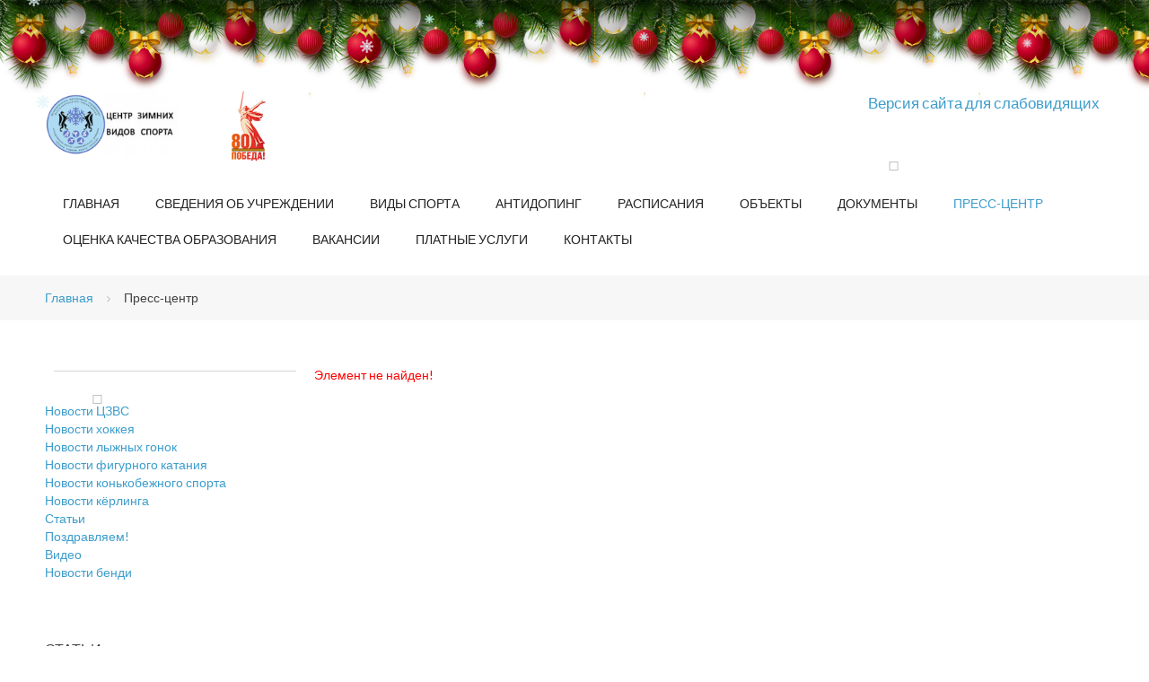

--- FILE ---
content_type: text/html; charset=UTF-8
request_url: http://czvs.net/press-tsentr/info/pozdravvgbglyaem_s_dnyem_rozhdeniya/
body_size: 8766
content:
<!DOCTYPE html>
<html lang="ru-ru">
  <head>
<meta http-equiv="Content-Type" content="text/html; charset=UTF-8" />
<link href="/bitrix/js/arturgolubev.newyear/style.min.css?17658619754474" type="text/css"  rel="stylesheet" />
<link href="/bitrix/components/bitrix/system.show_message/templates/.default/style.css?157526015264" type="text/css"  rel="stylesheet" />
<link href="/bitrix/templates/.default/components/bitrix/menu/horizontal_multilevel/style.css?15752600934349" type="text/css"  data-template-style="true"  rel="stylesheet" />
<link href="/bitrix/templates/.default/components/bitrix/breadcrumb/template/style.css?1575260093563" type="text/css"  data-template-style="true"  rel="stylesheet" />
<link href="/bitrix/templates/.default/components/bitrix/menu/sidebar/style.css?1575260093581" type="text/css"  data-template-style="true"  rel="stylesheet" />
<link href="/bitrix/templates/.default/components/bitrix/news.list/articles/style.css?1575260093150" type="text/css"  data-template-style="true"  rel="stylesheet" />
<link href="/bitrix/templates/.default/components/bitrix/news.list/video/style.css?1575260093150" type="text/css"  data-template-style="true"  rel="stylesheet" />
<link href="/bitrix/templates/.default/components/bitrix/menu/bottom/style.css?15752600934349" type="text/css"  data-template-style="true"  rel="stylesheet" />
<link href="/bitrix/templates/czvs/template_styles.css?1715672586133" type="text/css"  data-template-style="true"  rel="stylesheet" />
<script>if(!window.BX)window.BX={};if(!window.BX.message)window.BX.message=function(mess){if(typeof mess==='object'){for(let i in mess) {BX.message[i]=mess[i];} return true;}};</script>
<script>(window.BX||top.BX).message({"JS_CORE_LOADING":"Загрузка...","JS_CORE_NO_DATA":"- Нет данных -","JS_CORE_WINDOW_CLOSE":"Закрыть","JS_CORE_WINDOW_EXPAND":"Развернуть","JS_CORE_WINDOW_NARROW":"Свернуть в окно","JS_CORE_WINDOW_SAVE":"Сохранить","JS_CORE_WINDOW_CANCEL":"Отменить","JS_CORE_WINDOW_CONTINUE":"Продолжить","JS_CORE_H":"ч","JS_CORE_M":"м","JS_CORE_S":"с","JSADM_AI_HIDE_EXTRA":"Скрыть лишние","JSADM_AI_ALL_NOTIF":"Показать все","JSADM_AUTH_REQ":"Требуется авторизация!","JS_CORE_WINDOW_AUTH":"Войти","JS_CORE_IMAGE_FULL":"Полный размер"});</script>

<script src="/bitrix/js/main/core/core.js?1758160622511455"></script>

<script>BX.Runtime.registerExtension({"name":"main.core","namespace":"BX","loaded":true});</script>
<script>BX.setJSList(["\/bitrix\/js\/main\/core\/core_ajax.js","\/bitrix\/js\/main\/core\/core_promise.js","\/bitrix\/js\/main\/polyfill\/promise\/js\/promise.js","\/bitrix\/js\/main\/loadext\/loadext.js","\/bitrix\/js\/main\/loadext\/extension.js","\/bitrix\/js\/main\/polyfill\/promise\/js\/promise.js","\/bitrix\/js\/main\/polyfill\/find\/js\/find.js","\/bitrix\/js\/main\/polyfill\/includes\/js\/includes.js","\/bitrix\/js\/main\/polyfill\/matches\/js\/matches.js","\/bitrix\/js\/ui\/polyfill\/closest\/js\/closest.js","\/bitrix\/js\/main\/polyfill\/fill\/main.polyfill.fill.js","\/bitrix\/js\/main\/polyfill\/find\/js\/find.js","\/bitrix\/js\/main\/polyfill\/matches\/js\/matches.js","\/bitrix\/js\/main\/polyfill\/core\/dist\/polyfill.bundle.js","\/bitrix\/js\/main\/core\/core.js","\/bitrix\/js\/main\/polyfill\/intersectionobserver\/js\/intersectionobserver.js","\/bitrix\/js\/main\/lazyload\/dist\/lazyload.bundle.js","\/bitrix\/js\/main\/polyfill\/core\/dist\/polyfill.bundle.js","\/bitrix\/js\/main\/parambag\/dist\/parambag.bundle.js"]);
</script>
<script>BX.Runtime.registerExtension({"name":"fx","namespace":"window","loaded":true});</script>
<script>BX.Runtime.registerExtension({"name":"ls","namespace":"window","loaded":true});</script>
<script>BX.Runtime.registerExtension({"name":"jquery","namespace":"window","loaded":true});</script>
<script>(window.BX||top.BX).message({"LANGUAGE_ID":"ru","FORMAT_DATE":"DD.MM.YYYY","FORMAT_DATETIME":"DD.MM.YYYY HH:MI:SS","COOKIE_PREFIX":"BITRIX_SM","SERVER_TZ_OFFSET":"10800","UTF_MODE":"Y","SITE_ID":"s1","SITE_DIR":"\/","USER_ID":"","SERVER_TIME":1768647174,"USER_TZ_OFFSET":0,"USER_TZ_AUTO":"Y","bitrix_sessid":"541206e07cbba28c1b2c4db90e897533"});</script>


<script src="/bitrix/js/main/core/core_fx.js?157526009416888"></script>
<script src="/bitrix/js/main/core/core_ls.js?17400231634201"></script>
<script src="/bitrix/js/main/jquery/jquery-1.12.4.min.js?165941897697163"></script>
<script src="/bitrix/js/formula4.snowflakes/formula4.snowflakes.js?17658619683941"></script>
<script>var ny_snow_speed = 1, ny_snow_hide = "";</script>
<script src="/bitrix/js/arturgolubev.newyear/snow.min.js?v=1765861975" defer></script>
<script>var ny_snow_audio_lock = 1;</script>
<script src="/bitrix/js/arturgolubev.newyear/newyear.min.js?v=1765861975" defer></script>



<script src="/bitrix/templates/.default/components/bitrix/menu/horizontal_multilevel/script.js?1575260093470"></script>
<script src="/bitrix/templates/.default/components/bitrix/menu/bottom/script.js?1575260093470"></script>

<title></title>
  <base href="" />
  <meta http-equiv="content-type" content="text/html; charset=utf-8" />
  <meta name="keywords" content="Центр зимних видов спорта, ЦЗВС, Новосибирск" />
  <meta name="description" content="Официальный сайт Центра зимних видов спорта (г. Новосибирск)" />

  <link href="index.html" rel="canonical" />
  <link href="index.html%3Fformat=feed&amp;type=rss" rel="alternate" type="application/rss+xml" title="RSS 2.0" />
  <link href="index.html%3Fformat=feed&amp;type=atom" rel="alternate" type="application/atom+xml" title="Atom 1.0" />
  <link href="/templates/b2j_academy/favicon.ico" rel="shortcut icon" type="image/vnd.microsoft.icon" />
  <link rel="stylesheet" href="/templates/b2j_academy/css/k2.css" type="text/css" />
  <link rel="stylesheet" href="/templates/system/css/system.css" type="text/css" />
  <link rel="stylesheet" href="/templates/b2j_academy/css/bootstrap.css" type="text/css" />
  <link rel="stylesheet" href="/templates/b2j_academy/css/template.css" type="text/css" />
  <link rel="stylesheet" href="/templates/b2j_academy/css/bootstrap-responsive.css" type="text/css" />
  <link rel="stylesheet" href="/templates/b2j_academy/css/template-responsive.css" type="text/css" />
  <link rel="stylesheet" href="/templates/b2j_academy/css/megamenu.css" type="text/css" />
  <link rel="stylesheet" href="/templates/b2j_academy/css/megamenu-responsive.css" type="text/css" />
  <link rel="stylesheet" href="/modules/mod_b2j_aquarius_layer_slider/assets/css/style.css" type="text/css" />
  <link rel="stylesheet" href="/templates/b2j_academy/html/mod_b2j_aquarius_layer_slider/academy/css/style.css" type="text/css" />
  <link rel="stylesheet" href="/css/style.css?v=1768647174" type="text/css" />
  <style type="text/css">
		#b2j_aquarius_layer_slider_container_94{
			height:460px;
			max-width:100%;
			max-height:460px;
			margin:0 auto;
			padding:0px 0px 0px 0px !important;
			border-width:0px 0px 0px 0px !important;
			border-color:#D7D7D7 !important;
			border-style:solid !important;

			display:block;
		}
		#b2j_aquarius_layer_slider_main_94{
			width:100%;
			height:100%;
			margin:0 !important;
			padding:0 !important;
			border:0 !important;
		}
		#b2j_aquarius_layer_slider_main_container_94{
			margin:-20px 0px 0px 0px !important;
		}
		#b2j_aquarius_layer_slider_main_94>li>ul>li.background{
			margin:0 !important;
			padding:0 !important;
			border:0 !important;
		}
		#b2j_aquarius_layer_slider_main_94>li>ul>li.background>img{
			max-height: 100%;
			max-width:none !important;
		}
		#b2j_aquarius_layer_slider_main_container_94{
		    -moz-box-sizing: border-box;
    		    -webkit-box-sizing: border-box;
		    box-sizing: border-box;
		}
		#b2j_aquarius_layer_slider_main_94>li>ul>li.title,#b2j_aquarius_layer_slider_main_94>li>ul>li.title>a{font-size:32px;font-weight:normal;font-style:normal;text-decoration:none;color:#FFFFFF;}#b2j_aquarius_layer_slider_main_94>li>ul>li.title{top:0%; left:0%;background-color:#3D9DCC}  #b2j_aquarius_layer_slider_main_94>li>ul>li.introtext,#b2j_aquarius_layer_slider_main_94>li>ul>li.introtext>a{
			font-size:16px;font-weight:normal;font-style:normal;text-decoration:none;color:#000000;background-color:#FFFFFFtop:0%; left:0%;
	}      #b2j_aquarius_layer_slider_main_94>li>ul>li.background,#b2j_aquarius_layer_slider_main_94>li>ul>li.background>a{top:0%; left:0%;width:100%;height:100%;z-index:0;
	}
		#b2j_aquarius_layer_slider_container_94 .pagination {
			width: 64px;
		}
		.b2j_aquarius_layer_slider_main_container_albumen .slider_pagination ul li:hover, .b2j_aquarius_layer_slider_main_container_albumen .slider_pagination ul .selected{
			background-color: #D84A19;
		}
		#b2j_aquarius_layer_slider_container_94 .pagination ul li:hover:after{
			background: #D84A19;
		}
		#b2j_aquarius_layer_slider_container_94 .pagination ul .selected:after{
			background: #D84A19;
		}
		#b2j_aquarius_layer_slider_container_94 .control_buttons .next_button span{
			background: #D84A19;
		}
		#b2j_aquarius_layer_slider_container_94 .control_buttons .prev_button span{
			background: #D84A19;
		}

  </style>
<!--  <script src="/media/system/js/mootools-core.js" type="text/javascript"></script> -->
<!--  <script src="/media/system/js/core.js" type="text/javascript"></script> -->
<!--  <script src="/media/jui/js/jquery.min.js" type="text/javascript"></script> -->
  <script src="/media/jui/js/jquery-noconflict.js" type="text/javascript"></script>
  <script src="/media/jui/js/jquery-migrate.min.js" type="text/javascript"></script>
  <script src="/components/com_k2/js/k2.js?v2.6.7&amp;sitepath=/" type="text/javascript"></script>
  <script src="/media/system/js/tabs-state.js" type="text/javascript"></script>
  <script src="/media/system/js/caption.js" type="text/javascript"></script>
  <script src="/plugins/system/t3/base/bootstrap/js/bootstrap.js" type="text/javascript"></script>
  <script src="/plugins/system/t3/base/js/script.js" type="text/javascript"></script>
  <script src="/plugins/system/t3/base/js/menu.js" type="text/javascript"></script>
  <script src="/plugins/system/t3/base/js/responsive.js" type="text/javascript"></script>
  <script type="text/javascript">
jQuery(window).on('load',  function() {
				new JCaption('img.caption');
			});
  </script>

<!-- META FOR IOS & HANDHELD -->
<meta name="viewport" content="width=device-width, initial-scale=1.0, maximum-scale=1.0, user-scalable=no"/>
<meta name="HandheldFriendly" content="true" />
<meta name="apple-mobile-web-app-capable" content="YES" />
<!-- //META FOR IOS & HANDHELD -->

<link href='http://fonts.googleapis.com/css?family=Lato:400,700,400italic' rel='stylesheet' type='text/css'>

<script type="text/javascript" src="/templates/b2j_academy/js/script.js"></script>

<link href="http://netdna.bootstrapcdn.com/font-awesome/4.0.0/css/font-awesome.css" rel="stylesheet">
<link rel="stylesheet" type="text/css" href="/templates/b2j_academy/css/chosen.css" />

<script src="/templates/b2j_academy/js/jquery.isotope.js"></script>
<script src="/templates/b2j_academy/js/tiny_scrollbar.js"></script>
<script src="/templates/b2j_academy/js/chosen.jquery.js"></script>
<script src="/templates/b2j_academy/js/jquery.screwdefaultbuttonsV2.min.js"></script>
<script src="/templates/b2j_academy/js/idangerous.swiper-2.1.min.js"></script>

<!-- Le HTML5 shim, for IE6-8 support of HTML5 elements -->
<!--[if lt IE 9]>
<script src="//html5shim.googlecode.com/svn/trunk/html5.js"></script>
<![endif]-->

<!-- For IE6-8 support of media query -->
<!--[if lt IE 9]>
<script type="text/javascript" src="/plugins/system/t3/base/js/respond.min.js"></script>
<![endif]-->

<!-- You can add Google Analytics here-->  
<!-- <script src="/templates/b2j_academy/js/jquery-1.11.0.min.js"></script> -->
<script src="/templates/b2j_academy/js/lightbox.min.js"></script>
<link href="/templates/b2j_academy/css/lightbox.css" rel="stylesheet" />
<!-- Yandex.Metrika counter -->
<script type="text/javascript" >
   (function(m,e,t,r,i,k,a){m[i]=m[i]||function(){(m[i].a=m[i].a||[]).push(arguments)};
   m[i].l=1*new Date();
   for (var j = 0; j < document.scripts.length; j++) {if (document.scripts[j].src === r) { return; }}
   k=e.createElement(t),a=e.getElementsByTagName(t)[0],k.async=1,k.src=r,a.parentNode.insertBefore(k,a)})
   (window, document, "script", "https://mc.yandex.ru/metrika/tag.js", "ym");

   ym(30561132, "init", {
        clickmap:true,
        trackLinks:true,
        accurateTrackBounce:true,
        webvisor:true,
        ecommerce:"dataLayer"
   });
</script>
<noscript><div><img src="https://mc.yandex.ru/watch/30561132" style="position:absolute; left:-9999px;" alt="" /></div></noscript>
<!-- /Yandex.Metrika counter -->
</head>

<body><div class="b-page_newyear"><div class="b-page__content"><i class="b-head-decor"><i class="b-head-decor__inner b-head-decor__inner_n1"> <div class="b-ball b-ball_n1 b-ball_bounce" data-note="0"><div class="b-ball__right"></div><div class="b-ball__i"></div></div><div class="b-ball b-ball_n2 b-ball_bounce" data-note="1"><div class="b-ball__right"></div><div class="b-ball__i"></div></div><div class="b-ball b-ball_n3 b-ball_bounce" data-note="2"><div class="b-ball__right"></div><div class="b-ball__i"></div></div><div class="b-ball b-ball_n4 b-ball_bounce" data-note="3"><div class="b-ball__right"></div><div class="b-ball__i"></div></div><div class="b-ball b-ball_n5 b-ball_bounce" data-note="4"><div class="b-ball__right"></div><div class="b-ball__i"></div></div><div class="b-ball b-ball_n6 b-ball_bounce" data-note="5"><div class="b-ball__right"></div><div class="b-ball__i"></div></div><div class="b-ball b-ball_n7 b-ball_bounce" data-note="6"><div class="b-ball__right"></div><div class="b-ball__i"></div></div><div class="b-ball b-ball_n8 b-ball_bounce" data-note="7"><div class="b-ball__right"></div><div class="b-ball__i"></div></div><div class="b-ball b-ball_n9 b-ball_bounce" data-note="8"><div class="b-ball__right"></div><div class="b-ball__i"></div></div><div class="b-ball b-ball_i1"><div class="b-ball__right"></div><div class="b-ball__i"></div></div><div class="b-ball b-ball_i2"><div class="b-ball__right"></div><div class="b-ball__i"></div></div><div class="b-ball b-ball_i3"><div class="b-ball__right"></div><div class="b-ball__i"></div></div><div class="b-ball b-ball_i4"><div class="b-ball__right"></div><div class="b-ball__i"></div></div><div class="b-ball b-ball_i5"><div class="b-ball__right"></div><div class="b-ball__i"></div></div><div class="b-ball b-ball_i6"><div class="b-ball__right"></div><div class="b-ball__i"></div></div></i><i class="b-head-decor__inner b-head-decor__inner_n2"> <div class="b-ball b-ball_n1 b-ball_bounce" data-note="9"><div class="b-ball__right"></div><div class="b-ball__i"></div></div><div class="b-ball b-ball_n2 b-ball_bounce" data-note="10"><div class="b-ball__right"></div><div class="b-ball__i"></div></div><div class="b-ball b-ball_n3 b-ball_bounce" data-note="11"><div class="b-ball__right"></div><div class="b-ball__i"></div></div><div class="b-ball b-ball_n4 b-ball_bounce" data-note="12"><div class="b-ball__right"></div><div class="b-ball__i"></div></div><div class="b-ball b-ball_n5 b-ball_bounce" data-note="13"><div class="b-ball__right"></div><div class="b-ball__i"></div></div><div class="b-ball b-ball_n6 b-ball_bounce" data-note="14"><div class="b-ball__right"></div><div class="b-ball__i"></div></div><div class="b-ball b-ball_n7 b-ball_bounce" data-note="15"><div class="b-ball__right"></div><div class="b-ball__i"></div></div><div class="b-ball b-ball_n8 b-ball_bounce" data-note="16"><div class="b-ball__right"></div><div class="b-ball__i"></div></div><div class="b-ball b-ball_n9 b-ball_bounce" data-note="17"><div class="b-ball__right"></div><div class="b-ball__i"></div></div><div class="b-ball b-ball_i1"><div class="b-ball__right"></div><div class="b-ball__i"></div></div><div class="b-ball b-ball_i2"><div class="b-ball__right"></div><div class="b-ball__i"></div></div><div class="b-ball b-ball_i3"><div class="b-ball__right"></div><div class="b-ball__i"></div></div><div class="b-ball b-ball_i4"><div class="b-ball__right"></div><div class="b-ball__i"></div></div><div class="b-ball b-ball_i5"><div class="b-ball__right"></div><div class="b-ball__i"></div></div><div class="b-ball b-ball_i6"><div class="b-ball__right"></div><div class="b-ball__i"></div></div></i><i class="b-head-decor__inner b-head-decor__inner_n3"> <div class="b-ball b-ball_n1 b-ball_bounce" data-note="18"><div class="b-ball__right"></div><div class="b-ball__i"></div></div><div class="b-ball b-ball_n2 b-ball_bounce" data-note="19"><div class="b-ball__right"></div><div class="b-ball__i"></div></div><div class="b-ball b-ball_n3 b-ball_bounce" data-note="20"><div class="b-ball__right"></div><div class="b-ball__i"></div></div><div class="b-ball b-ball_n4 b-ball_bounce" data-note="21"><div class="b-ball__right"></div><div class="b-ball__i"></div></div><div class="b-ball b-ball_n5 b-ball_bounce" data-note="22"><div class="b-ball__right"></div><div class="b-ball__i"></div></div><div class="b-ball b-ball_n6 b-ball_bounce" data-note="23"><div class="b-ball__right"></div><div class="b-ball__i"></div></div><div class="b-ball b-ball_n7 b-ball_bounce" data-note="24"><div class="b-ball__right"></div><div class="b-ball__i"></div></div><div class="b-ball b-ball_n8 b-ball_bounce" data-note="25"><div class="b-ball__right"></div><div class="b-ball__i"></div></div><div class="b-ball b-ball_n9 b-ball_bounce" data-note="26"><div class="b-ball__right"></div><div class="b-ball__i"></div></div><div class="b-ball b-ball_i1"><div class="b-ball__right"></div><div class="b-ball__i"></div></div><div class="b-ball b-ball_i2"><div class="b-ball__right"></div><div class="b-ball__i"></div></div><div class="b-ball b-ball_i3"><div class="b-ball__right"></div><div class="b-ball__i"></div></div><div class="b-ball b-ball_i4"><div class="b-ball__right"></div><div class="b-ball__i"></div></div><div class="b-ball b-ball_i5"><div class="b-ball__right"></div><div class="b-ball__i"></div></div><div class="b-ball b-ball_i6"><div class="b-ball__right"></div><div class="b-ball__i"></div></div></i><i class="b-head-decor__inner b-head-decor__inner_n4"> <div class="b-ball b-ball_n1 b-ball_bounce" data-note="27"><div class="b-ball__right"></div><div class="b-ball__i"></div></div><div class="b-ball b-ball_n2 b-ball_bounce" data-note="28"><div class="b-ball__right"></div><div class="b-ball__i"></div></div><div class="b-ball b-ball_n3 b-ball_bounce" data-note="29"><div class="b-ball__right"></div><div class="b-ball__i"></div></div><div class="b-ball b-ball_n4 b-ball_bounce" data-note="30"><div class="b-ball__right"></div><div class="b-ball__i"></div></div><div class="b-ball b-ball_n5 b-ball_bounce" data-note="31"><div class="b-ball__right"></div><div class="b-ball__i"></div></div><div class="b-ball b-ball_n6 b-ball_bounce" data-note="32"><div class="b-ball__right"></div><div class="b-ball__i"></div></div><div class="b-ball b-ball_n7 b-ball_bounce" data-note="33"><div class="b-ball__right"></div><div class="b-ball__i"></div></div><div class="b-ball b-ball_n8 b-ball_bounce" data-note="34"><div class="b-ball__right"></div><div class="b-ball__i"></div></div><div class="b-ball b-ball_n9 b-ball_bounce" data-note="35"><div class="b-ball__right"></div><div class="b-ball__i"></div></div><div class="b-ball b-ball_i1"><div class="b-ball__right"></div><div class="b-ball__i"></div></div><div class="b-ball b-ball_i2"><div class="b-ball__right"></div><div class="b-ball__i"></div></div><div class="b-ball b-ball_i3"><div class="b-ball__right"></div><div class="b-ball__i"></div></div><div class="b-ball b-ball_i4"><div class="b-ball__right"></div><div class="b-ball__i"></div></div><div class="b-ball b-ball_i5"><div class="b-ball__right"></div><div class="b-ball__i"></div></div><div class="b-ball b-ball_i6"><div class="b-ball__right"></div><div class="b-ball__i"></div></div></i><i class="b-head-decor__inner b-head-decor__inner_n5"> <div class="b-ball b-ball_n1 b-ball_bounce" data-note="0"><div class="b-ball__right"></div><div class="b-ball__i"></div></div><div class="b-ball b-ball_n2 b-ball_bounce" data-note="1"><div class="b-ball__right"></div><div class="b-ball__i"></div></div><div class="b-ball b-ball_n3 b-ball_bounce" data-note="2"><div class="b-ball__right"></div><div class="b-ball__i"></div></div><div class="b-ball b-ball_n4 b-ball_bounce" data-note="3"><div class="b-ball__right"></div><div class="b-ball__i"></div></div><div class="b-ball b-ball_n5 b-ball_bounce" data-note="4"><div class="b-ball__right"></div><div class="b-ball__i"></div></div><div class="b-ball b-ball_n6 b-ball_bounce" data-note="5"><div class="b-ball__right"></div><div class="b-ball__i"></div></div><div class="b-ball b-ball_n7 b-ball_bounce" data-note="6"><div class="b-ball__right"></div><div class="b-ball__i"></div></div><div class="b-ball b-ball_n8 b-ball_bounce" data-note="7"><div class="b-ball__right"></div><div class="b-ball__i"></div></div><div class="b-ball b-ball_n9 b-ball_bounce" data-note="8"><div class="b-ball__right"></div><div class="b-ball__i"></div></div><div class="b-ball b-ball_i1"><div class="b-ball__right"></div><div class="b-ball__i"></div></div><div class="b-ball b-ball_i2"><div class="b-ball__right"></div><div class="b-ball__i"></div></div><div class="b-ball b-ball_i3"><div class="b-ball__right"></div><div class="b-ball__i"></div></div><div class="b-ball b-ball_i4"><div class="b-ball__right"></div><div class="b-ball__i"></div></div><div class="b-ball b-ball_i5"><div class="b-ball__right"></div><div class="b-ball__i"></div></div><div class="b-ball b-ball_i6"><div class="b-ball__right"></div><div class="b-ball__i"></div></div></i><i class="b-head-decor__inner b-head-decor__inner_n6"> <div class="b-ball b-ball_n1 b-ball_bounce" data-note="9"><div class="b-ball__right"></div><div class="b-ball__i"></div></div><div class="b-ball b-ball_n2 b-ball_bounce" data-note="10"><div class="b-ball__right"></div><div class="b-ball__i"></div></div><div class="b-ball b-ball_n3 b-ball_bounce" data-note="11"><div class="b-ball__right"></div><div class="b-ball__i"></div></div><div class="b-ball b-ball_n4 b-ball_bounce" data-note="12"><div class="b-ball__right"></div><div class="b-ball__i"></div></div><div class="b-ball b-ball_n5 b-ball_bounce" data-note="13"><div class="b-ball__right"></div><div class="b-ball__i"></div></div><div class="b-ball b-ball_n6 b-ball_bounce" data-note="14"><div class="b-ball__right"></div><div class="b-ball__i"></div></div><div class="b-ball b-ball_n7 b-ball_bounce" data-note="15"><div class="b-ball__right"></div><div class="b-ball__i"></div></div><div class="b-ball b-ball_n8 b-ball_bounce" data-note="16"><div class="b-ball__right"></div><div class="b-ball__i"></div></div><div class="b-ball b-ball_n9 b-ball_bounce" data-note="17"><div class="b-ball__right"></div><div class="b-ball__i"></div></div><div class="b-ball b-ball_i1"><div class="b-ball__right"></div><div class="b-ball__i"></div></div><div class="b-ball b-ball_i2"><div class="b-ball__right"></div><div class="b-ball__i"></div></div><div class="b-ball b-ball_i3"><div class="b-ball__right"></div><div class="b-ball__i"></div></div><div class="b-ball b-ball_i4"><div class="b-ball__right"></div><div class="b-ball__i"></div></div><div class="b-ball b-ball_i5"><div class="b-ball__right"></div><div class="b-ball__i"></div></div><div class="b-ball b-ball_i6"><div class="b-ball__right"></div><div class="b-ball__i"></div></div></i><i class="b-head-decor__inner b-head-decor__inner_n7"> <div class="b-ball b-ball_n1 b-ball_bounce" data-note="18"><div class="b-ball__right"></div><div class="b-ball__i"></div></div><div class="b-ball b-ball_n2 b-ball_bounce" data-note="19"><div class="b-ball__right"></div><div class="b-ball__i"></div></div><div class="b-ball b-ball_n3 b-ball_bounce" data-note="20"><div class="b-ball__right"></div><div class="b-ball__i"></div></div><div class="b-ball b-ball_n4 b-ball_bounce" data-note="21"><div class="b-ball__right"></div><div class="b-ball__i"></div></div><div class="b-ball b-ball_n5 b-ball_bounce" data-note="22"><div class="b-ball__right"></div><div class="b-ball__i"></div></div><div class="b-ball b-ball_n6 b-ball_bounce" data-note="23"><div class="b-ball__right"></div><div class="b-ball__i"></div></div><div class="b-ball b-ball_n7 b-ball_bounce" data-note="24"><div class="b-ball__right"></div><div class="b-ball__i"></div></div><div class="b-ball b-ball_n8 b-ball_bounce" data-note="25"><div class="b-ball__right"></div><div class="b-ball__i"></div></div><div class="b-ball b-ball_n9 b-ball_bounce" data-note="26"><div class="b-ball__right"></div><div class="b-ball__i"></div></div><div class="b-ball b-ball_i1"><div class="b-ball__right"></div><div class="b-ball__i"></div></div><div class="b-ball b-ball_i2"><div class="b-ball__right"></div><div class="b-ball__i"></div></div><div class="b-ball b-ball_i3"><div class="b-ball__right"></div><div class="b-ball__i"></div></div><div class="b-ball b-ball_i4"><div class="b-ball__right"></div><div class="b-ball__i"></div></div><div class="b-ball b-ball_i5"><div class="b-ball__right"></div><div class="b-ball__i"></div></div><div class="b-ball b-ball_i6"><div class="b-ball__right"></div><div class="b-ball__i"></div></div></i></i></div></div><style>@media (min-width: 767px){body{padding-top: 90px !important;}}@media (max-width: 767px){body{padding-top: 90px !important;}}</style>

<!-- HEADER -->
<header id="t3-header" class="container t3-header">

  <div class="row">

  </div>
</header>
<!-- //HEADER -->


<!-- MAIN NAVIGATION -->
<!-- MAIN NAVIGATION -->
<nav id="t3-mainnav" class="wrap t3-mainnav navbar-collapse-fixed-top">
  <div class="container navbar">
    <!-- LOGO -->
    <div class="logo">
      <div class="logo-image">
        <a href="/" title="Новосибирский центр зимних видов спорта" style="background-image:url(/images/gerb_3.png);">
          <span>Новосибирский центр зимних видов спорта</span>
        </a>
        <small class="site-slogan hidden-phone"></small>
      </div>


    </div>
    <!-- //LOGO -->
    <div class="banner-top">
<a target="_blank" href="https://may9.ru/"><img src="/upload/medialibrary/e9e/x0fiuvgol3telbqdriw4nvfvtln72u6x.png"></a>    </div>

    <div class="mibok">
	<a href="http://czvs.net/?special_version=Y">Версия сайта для слабовидящих</a>
    </div>

    <div class="navbar-inner">
      <button type="button" class="btn btn-navbar collapsed" data-toggle="collapse" data-target=".nav-collapse">
        <i class="icon-reorder"></i>
      </button>
  	  <div class="nav-collapse ">
              <div  class="t3-megamenu"  data-responsive="true">

<ul id="horizontal-multilevel-menu">


	
	
		
							<li><a href="/" class="root-item">Главная</a></li>
			
		
	
	

	
	
					<li><a href="/svedeniya-o-shkole/" class="root-item">Сведения об учреждении</a>
				<ul>
		
	
	

	
	
		
							<li><a href="/svedeniya-o-shkole/istoriya/">История</a></li>
			
		
	
	

	
	
		
							<li><a href="/svedeniya-o-shkole/">Основные сведения</a></li>
			
		
	
	

	
	
		
							<li><a href="/svedeniya-o-shkole/struktura-i-organy-upravleniya-uchregdeniem/">Структура и органы управления образовательной организацией</a></li>
			
		
	
	

	
	
		
							<li><a href="/svedeniya-o-shkole/dokument/">Документы</a></li>
			
		
	
	

	
	
		
							<li><a href="/svedeniya-o-shkole/sportivnaya-podgotovka/">Образование</a></li>
			
		
	
	

	
	
		
							<li><a href="/svedeniya-o-shkole/obrazovatelnye-standarty-i-trebovaniya/">Образовательные стандарты и требования</a></li>
			
		
	
	

	
	
		
							<li><a href="/svedeniya-o-shkole/rukovodstvo/">Руководство</a></li>
			
		
	
	

	
	
		
							<li><a href="/svedeniya-o-shkole/pedagogicheskiy-sostav/?SID=11">Педагогический состав</a></li>
			
		
	
	

	
	
		
							<li><a href="/svedeniya-o-shkole/materialno-tekhnicheskoe-obespechenie-i-osnashchennost-obrazovatelnogo-protsessa/">Материально-техническое обеспечение и оснащенность образовательного процесса. Доступная среда</a></li>
			
		
	
	

	
	
		
							<li><a href="/svedeniya-o-shkole/stipendii-i-mery-podderzhki-obuchayushchikhsya/">Стипендии и меры поддержки обучающихся</a></li>
			
		
	
	

	
	
		
							<li><a href="/svedeniya-o-shkole/platnye-uslugi/">Платные образовательные услуги</a></li>
			
		
	
	

	
	
		
							<li><a href="/svedeniya-o-shkole/finansovo-khozyaystvennaya-deyatelnost/">Финансово-хозяйственная деятельность</a></li>
			
		
	
	

	
	
		
							<li><a href="/svedeniya-o-shkole/vakantnye-mesta-dlya-priema/">Вакантные места для приема (перевода) обучающихся</a></li>
			
		
	
	

	
	
		
							<li><a href="/svedeniya-o-shkole/mezhdunarodnoe-sotrudnichestvo/">Международное сотрудничество</a></li>
			
		
	
	

	
	
		
							<li><a href="/svedeniya-o-shkole/organizatsiya-pitaniya-v-obrazovatelnoy-organizatsii/">Организация питания в образовательной организации</a></li>
			
		
	
	

	
	
		
							<li><a href="/svedeniya-o-shkole/protivodeistvie-korrupcii/">Противодействие коррупции</a></li>
			
		
	
	

			</ul></li>	
	
					<li><a href="/vidy-sporta/" class="root-item">Виды спорта</a>
				<ul>
		
	
	

	
	
		
							<li><a href="/vidy-sporta/khokkey-s-shaiboi">Хоккей</a></li>
			
		
	
	

	
	
		
							<li><a href="/vidy-sporta/figurnoe-katanie/">Фигурное катание на коньках</a></li>
			
		
	
	

	
	
		
							<li><a href="/vidy-sporta/lyzhnye-gonki/">Лыжные гонки</a></li>
			
		
	
	

	
	
		
							<li><a href="/vidy-sporta/kyerling/">Кёрлинг</a></li>
			
		
	
	

	
	
		
							<li><a href="/vidy-sporta/short-trek/">Конькобежный спорт</a></li>
			
		
	
	

			</ul></li>	
	
		
							<li><a href="/antidoping/" class="root-item">Антидопинг</a></li>
			
		
	
	

	
	
					<li><a href="/shedule/" class="root-item">Расписания</a>
				<ul>
		
	
	

	
	
		
							<li><a href="/sportivnye-ob-ekty/lds-zvezdnyy/raspisanie/">ЛДС "Звёздный"</a></li>
			
		
	
	

	
	
		
							<li><a href="/sportivnye-ob-ekty/lds-ledovaya-arena/raspisanie/">ЛДС "Ледовая Арена"</a></li>
			
		
	
	

	
	
		
							<li><a href="/sportivnye-ob-ekty/lsk-lokomotiv/raspisanie/">ЛСК "Локомотив"</a></li>
			
		
	
	

	
	
		
							<li><a href="/sportivnye-ob-ekty/lyzhnaya-baza-po-ul-timiryazeva-5/raspisanie/">Лыжная база «Красное знамя»</a></li>
			
		
	
	

	
	
		
							<li><a href="/sportivnye-ob-ekty/lyzhnaya-baza-po-ul-okhotskaya-86-3/raspisanie/">Лыжная база имени В.Маматова</a></li>
			
		
	
	

	
	
		
							<li><a href="/sportivnye-ob-ekty/lyzhnaya-baza-po-ul-savvy-kozhevnikova-39a/raspisanie/">Лыжная база «Заря»</a></li>
			
		
	
	

	
	
		
							<li><a href="/sportivnye-ob-ekty/lyzhnaya-baza-po-ul-zapadnaya-2a/raspisanie/">Лыжная база по ул. Западная, 2а</a></li>
			
		
	
	

			</ul></li>	
	
					<li><a href="/sportivnye-ob-ekty/" class="root-item">Объекты</a>
				<ul>
		
	
	

	
	
		
							<li><a href="/sportivnye-ob-ekty/lsk-lokomotiv/">ЛСК «Локомотив»</a></li>
			
		
	
	

	
	
		
							<li><a href="/sportivnye-ob-ekty/lds-zvezdnyy/">ЛДС «Звездный»</a></li>
			
		
	
	

	
	
		
							<li><a href="/sportivnye-ob-ekty/lyzhnaya-baza-po-ul-timiryazeva-5/">Лыжная база «Красное знамя»</a></li>
			
		
	
	

	
	
		
							<li><a href="/sportivnye-ob-ekty/lyzhnaya-baza-po-ul-zapadnaya-2a/">Лыжная база по ул. Западная, 2а</a></li>
			
		
	
	

	
	
		
							<li><a href="/sportivnye-ob-ekty/lyzhnaya-baza-po-ul-lavrova-9/">Лыжная база по ул.Лаврова, 9</a></li>
			
		
	
	

	
	
		
							<li><a href="/sportivnye-ob-ekty/lyzhnaya-baza-po-ul-okhotskaya-86-3/">Лыжная база имени Виктора Маматова</a></li>
			
		
	
	

	
	
		
							<li><a href="/sportivnye-ob-ekty/lyzhnaya-baza-po-ul-savvy-kozhevnikova-39a/">Лыжная база «Заря»</a></li>
			
		
	
	

			</ul></li>	
	
					<li><a href="/dokumenty/" class="root-item">Документы</a>
				<ul>
		
	
	

	
	
		
							<li><a href="/dokumenty/uchreditelnye-dokumenty/">Учредительные документы</a></li>
			
		
	
	

	
	
		
							<li><a href="/dokumenty/litsenziya-i-akkreditatsiya/">Лицензия и аккредитация</a></li>
			
		
	
	

	
	
		
							<li><a href="/dokumenty/zakupki/">Закупки</a></li>
			
		
	
	

	
	
		
							<li><a href="/dokumenty/otchyetnost/">Отчётность</a></li>
			
		
	
	

	
	
		
							<li><a href="/dokumenty/obrazets-logotipa-i-formy">Образец  логотипа и формы</a></li>
			
		
	
	

	
	
		
							<li><a href="/dokumenty/torgi/">Имущественные торги</a></li>
			
		
	
	

	
	
		
							<li><a href="/dokumenty/arkhiv/">Архив</a></li>
			
		
	
	

			</ul></li>	
	
					<li><a href="/press-tsentr/" class="root-item-selected">Пресс-центр</a>
				<ul>
		
	
	

	
	
		
							<li><a href="/press-tsentr/novosti-tszvs/">Новости ЦЗВС</a></li>
			
		
	
	

	
	
		
							<li><a href="/press-tsentr/novosti-khokkeya-s-shaiboi/">Новости хоккея</a></li>
			
		
	
	

	
	
		
							<li><a href="/press-tsentr/novosti-lyzhnykh-gonok/">Новости лыжных гонок</a></li>
			
		
	
	

	
	
		
							<li><a href="/press-tsentr/novosti-figurnogo-kataniya/">Новости фигурного катания</a></li>
			
		
	
	

	
	
		
							<li><a href="/press-tsentr/novosti-short-treka/">Новости конькобежного спорта</a></li>
			
		
	
	

	
	
		
							<li><a href="/press-tsentr/novosti-kyerlinga/">Новости кёрлинга</a></li>
			
		
	
	

	
	
		
							<li><a href="/press-tsentr/stati/">Статьи</a></li>
			
		
	
	

	
	
		
							<li><a href="/press-tsentr/birthday/">Поздравляем!</a></li>
			
		
	
	

	
	
		
							<li><a href="/press-tsentr/video/">Видео</a></li>
			
		
	
	

	
	
		
							<li><a href="/press-tsentr/novosti-khokkeya-s-myachom/">Новости бенди</a></li>
			
		
	
	

			</ul></li>	
	
		
							<li><a href="/otsenka-kachestva-obrazovaniya/" class="root-item">Оценка качества образования</a></li>
			
		
	
	

	
	
		
							<li><a href="/vakansii/" class="root-item">Вакансии</a></li>
			
		
	
	

	
	
		
							<li><a href="/platnye-uslugi/" class="root-item">Платные услуги</a></li>
			
		
	
	

	
	
		
							<li><a href="/kontakty/" class="root-item">Контакты</a></li>
			
		
	
	


</ul>
<div class="menu-clear-left"></div>
	</div>
    </div>
  </div>
</nav><!-- //MAIN NAVIGATION -->

	<div id = "b2j_academy_breadcrumb_block">
		<!-- BREADCRUMB -->
		<div class = "container">
			<div class = "row">
				<div class = "span12">

<link href="/bitrix/css/main/font-awesome.css?157526009228777" type="text/css" rel="stylesheet" />
<div class="bx-breadcrumb">
			<div class="bx-breadcrumb-item" id="bx_breadcrumb_" itemscope="" itemtype="http://data-vocabulary.org/Breadcrumb">
				
				<a href="/" itemprop="url">
					<span itemprop="title">Главная</span>
				</a>
				    <i class="fa fa-angle-right"></i>
			</div>
			<div class="bx-breadcrumb-item">
				
				<span>Пресс-центр</span>
			</div><div style="clear:both"></div></div>				</div>
			</div>
		</div>
		<!-- //BREADCRUMB -->
	</div>
<div id="t3-mainbody" class="container t3-mainbody">
	    <section>
        <div class = "container">
            <div class = "row">
                <div class = "span12">
<!-- SECTION --!>
<!-- //SECTION --!>
                </div>
            </div>
        </div>
    </section> 
		
	<div class = "clearfix"></div>
	
  <div class="row">
    <!-- MAIN CONTENT -->
    <div id="t3-content" class="t3-content span9 pull-right"  data-default="span9 pull-right" data-xtablet="span9 pull-right" data-tablet="span12">



<div id="system-message-container">
    <div id="system-message"></div>
</div>

<div class="blog-featured">
</div>
<p><font class="errortext">Элемент не найден!</font></p><!-- <p><a href="/press-tsentr/info/">Возврат к списку</a></p> -->
<br>    </div>
    <!-- //MAIN CONTENT -->

    <!-- SIDEBAR 1 -->
<div class="t3-sidebar t3-sidebar-1 span3"  data-default="span3" data-xtablet="span3" data-tablet="span12 spanfirst">
<div class="t3-module module " id="Mod219"><div class="module-inner">
<h3 class="module-title "><span></span></h3>
<div class="module-ct">
<ul class="nav">

			<li><a href="/press-tsentr/novosti-tszvs/">Новости ЦЗВС</a></li>
		
			<li><a href="/press-tsentr/novosti-khokkeya-s-shaiboi/">Новости хоккея</a></li>
		
			<li><a href="/press-tsentr/novosti-lyzhnykh-gonok/">Новости лыжных гонок</a></li>
		
			<li><a href="/press-tsentr/novosti-figurnogo-kataniya/">Новости фигурного катания</a></li>
		
			<li><a href="/press-tsentr/novosti-short-treka/">Новости конькобежного спорта</a></li>
		
			<li><a href="/press-tsentr/novosti-kyerlinga/">Новости кёрлинга</a></li>
		
			<li><a href="/press-tsentr/stati/">Статьи</a></li>
		
			<li><a href="/press-tsentr/birthday/">Поздравляем!</a></li>
		
			<li><a href="/press-tsentr/video/">Видео</a></li>
		
			<li><a href="/press-tsentr/novosti-khokkeya-s-myachom/">Новости бенди</a></li>
		

</ul>
</div></div></div>
<div class="t3-module module " id="Mod216">
    <div class="module-inner"><h3 class="module-title ">
	<span>Статьи</span></h3>
	<div class="module-ct">
	    <div id="k2ModuleBox216" class="pop_rec_posts k2ItemsBlock">
        <div class="pop_rec_post_block">
	    <div class = "pop_rec_post_info">
			<a class="moduleItemTitle" href="/press-tsentr/info/megionalnye_sorevnovaniya_-sibir_i_dalniy_vostok-_sredi_yuniorov_do_18_let/">Межрегиональные соревнования «Сибирь и Дальний Восток» среди юниоров до 18 лет</a>
		<span class="moduleItemDateCreated">16 января 2026</span>
	    </div>
	</div>
        <div class="pop_rec_post_block">
	    <div class = "pop_rec_post_info">
			<a class="moduleItemTitle" href="/press-tsentr/info/pvo_sfo_po_khokkeyu_sredi_yunoshey_do_16_let/">Первенство СФО по хоккею среди юношей до 16 лет</a>
		<span class="moduleItemDateCreated">15 января 2026</span>
	    </div>
	</div>
        <div class="pop_rec_post_block">
	    <div class = "pop_rec_post_info">
			<a class="moduleItemTitle" href="/press-tsentr/info/mavoe_katanie_v_lds_-zvyezdnyy-_/">Массовое катание в ЛДС «Звёздный» </a>
		<span class="moduleItemDateCreated">14 января 2026</span>
	    </div>
	</div>

<div class = "clearfix"></div>

</div></div></div></div><div class="t3-module module " id="Mod216"><div class="module-inner"><h3 class="module-title ">
<span>Видео</span></h3>
<div class="module-ct">
<div id="k2ModuleBox216" class="pop_rec_posts k2ItemsBlock">
        <div class="pop_rec_post_block">
	    <div class = "pop_rec_post_info">
		<a class="moduleItemTitle" href="/press-tsentr/info/vystupleniya_ksenii_logachevoy/">Выступления Ксении Логачевой</a>
		<span class="moduleItemDateCreated">6 декабря 2025</span>
	    </div>
	</div>
        <div class="pop_rec_post_block">
	    <div class = "pop_rec_post_info">
		<a class="moduleItemTitle" href="/press-tsentr/info/vystupleniya_yaroslava_ovchinnikova/">Выступления Ярослава Овчинникова</a>
		<span class="moduleItemDateCreated">6 декабря 2025</span>
	    </div>
	</div>
        <div class="pop_rec_post_block">
	    <div class = "pop_rec_post_info">
		<a class="moduleItemTitle" href="/press-tsentr/info/vystupleniya_antonovoy_dari/">Выступления Антоновой Дарьи</a>
		<span class="moduleItemDateCreated">5 ноября 2025</span>
	    </div>
	</div>
<div class = "clearfix"></div>
</div></div></div></div></div>
    <!-- //SIDEBAR 1 -->

      </div>
			</div>


<!-- FOOTER -->
<footer id="t3-footer" class="wrap t3-footer">
  <!-- FOOT NAVIGATION -->
  <div class="container">
    	<!-- SPOTLIGHT -->
	<div class="t3-spotlight t3-footnav  row">
		<div class="span4 item-first" data-default="span4">
			<div class="t3-module module " id="Mod109"><div class="module-inner"><div class="module-ct">
<div class="custom"  >
	<p><img src="/images/gerb_5.png" alt="" /></p>
</div>

</div></div></div>
</div>

<div class="span4 " data-default="span4">
<div class="t3-module module " id="Mod108"><div class="module-inner"><h3 class="module-title "><span>Карта сайта</span></h3><div class="module-ct">



<ul class="nav">


	
	
		
							<li><a href="/" class="root-item">Главная</a></li>
			
		
	
	

	
	
		
							<li><a href="/svedeniya-o-shkole/" class="root-item">Сведения об учреждении</a></li>
			
		
	
	

	
	
		
							<li><a href="/vidy-sporta/" class="root-item">Виды спорта</a></li>
			
		
	
	

	
	
		
							<li><a href="/antidoping/" class="root-item">Антидопинг</a></li>
			
		
	
	

	
	
		
							<li><a href="/shedule/" class="root-item">Расписания</a></li>
			
		
	
	

	
	
		
							<li><a href="/sportivnye-ob-ekty/" class="root-item">Объекты</a></li>
			
		
	
	

	
	
		
							<li><a href="/dokumenty/" class="root-item">Документы</a></li>
			
		
	
	

	
	
		
							<li><a href="/press-tsentr/" class="root-item-selected">Пресс-центр</a></li>
			
		
	
	

	
	
		
							<li><a href="/otsenka-kachestva-obrazovaniya/" class="root-item">Оценка качества образования</a></li>
			
		
	
	

	
	
		
							<li><a href="/vakansii/" class="root-item">Вакансии</a></li>
			
		
	
	

	
	
		
							<li><a href="/platnye-uslugi/" class="root-item">Платные услуги</a></li>
			
		
	
	

	
	
		
							<li><a href="/kontakty/" class="root-item">Контакты</a></li>
			
		
	
	


</ul>
<div class="menu-clear-left"></div>

</div></div></div>
							</div>
					<div class="span4 item-last" data-default="span4">
								<div class="t3-module module " id="Mod107"><div class="module-inner"><h3 class="module-title "><span>Контакты</span></h3><div class="module-ct">

<div class="custom"  >
	<div class="footer_contact_block">
<div class="footer_contact_address">г. Новосибирск, ул. Советская 62</div>
<div class="footer_contact_tel">тел./факс 8 (383) 285-51-11</div>
<div class="footer_contact_email"><a href="mailto:nsksport2007@mail.ru">nsksport2007@mail.ru</a></div>
</div></div>
</div></div></div>
							</div>
			</div>
<!-- SPOTLIGHT -->  </div>
  <!-- //FOOT NAVIGATION -->

  <section class="t3-copyright">
    <div class="container">
      <div class="row">
				<div class = "span6">
					<span class = "b2j_academy_copyright">Центр зимних видов спорта &copy 2025</span>

				</div>
				<div class = "span6">
					<!--<a class = "b2j_academy_back_to_top" href = "javascript:void(0)">Вверх</a>-->
					<span class = "b2j_academy_link"><a href="http://gtalex.ru/">Техническая поддержка сайта</a></span>
				</div>
      </div>
    </div>
  </section>

</footer>
<!-- //FOOTER --> 
<!-- <script src="/js/ok4.js" type="text/javascript"></script> --> 
</body>

</html>
				<script>
			let snowflakesElement = document.querySelectorAll('body');

						let snowFlakesOptions = {
				flakeCount: 15,
				minSize: 5,
				maxSize: 20,
				minSpeed: 1,
				maxSpeed: 10,
				round: true,
				shadow: false,
				image: "/bitrix/images/formula4.snowflakes/snowflake1.png"			}

			document.addEventListener('DOMContentLoaded', function () {
				snowFall.snow(snowflakesElement, snowFlakesOptions);
			});
		</script>
	

--- FILE ---
content_type: text/css
request_url: http://czvs.net/templates/b2j_academy/css/template.css
body_size: 30444
content:


.jumbotron {
  position: relative;
  padding: 40px 0;
}
.jumbotron h1 {
  font-size: 56px;
  letter-spacing: -1px;
  line-height: 1;
  margin: 0 0 10px 0;
}
.jumbotron p {
  font-size: 21px;
  line-height: 1.275;
  margin: 0 0 20px 0;
}
.jumbotron .btn {
  margin-top: 10px;
}
.jumbotron .btn-large {
  margin-top: 20px;
  font-size: 18px;
}
.masthead {
  padding: 80px 0 60px;
  text-align: center;
}
.masthead h1 {
  font-size: 98px;
}
.masthead p {
  font-size: 42px;
}
.masthead .btn-large {
  font-size: 28px;
  padding: 14px 28px;
}
.jumbotron.has-image {
  -webkit-box-sizing: border-box;
  -moz-box-sizing: border-box;
  box-sizing: border-box;
}
.masthead.has-image {
  text-align: left;
}
.thumbnails {
  margin-bottom: 20px;
  margin-left: -20px;
  list-style: none;
  *zoom: 1;
}
.thumbnails:before,
.thumbnails:after {
  display: table;
  content: "";
  line-height: 0;
}
.thumbnails:after {
  clear: both;
}
.row-fluid .thumbnails {
  margin-left: 0;
}
.thumbnails > li {
  float: left;
  position: relative;
  margin-bottom: 20px;
  margin-left: 20px;
}
.thumbnail {
  border: 1px solid #d6d6d6;
  display: block;
  padding: 4px;
  line-height: 20px;
  -webkit-border-radius: 4px;
  -moz-border-radius: 4px;
  border-radius: 4px;
  -webkit-box-shadow: 0 1px 3px rgba(0,0,0,0.055);
  -moz-box-shadow: 0 1px 3px rgba(0,0,0,0.055);
  box-shadow: 0 1px 3px rgba(0,0,0,0.055);
  -webkit-transition: all .2s ease-in-out;
  -moz-transition: all .2s ease-in-out;
  -o-transition: all .2s ease-in-out;
  transition: all .2s ease-in-out;
}
a.thumbnail:hover {
  border-color: #07b;
  -webkit-box-shadow: 0 1px 4px rgba(0,105,214,0.25);
  -moz-box-shadow: 0 1px 4px rgba(0,105,214,0.25);
  box-shadow: 0 1px 4px rgba(0,105,214,0.25);
}
.thumbnail > img {
  display: block;
  max-width: 100%;
  margin-left: auto;
  margin-right: auto;
}
.thumbnail .caption {
  padding: 9px;
  color: #666;
}
.thumbnails.paper > li:before,
.thumbnails.paper > li:after {
  content: '';
  position: absolute;
  z-index: -2;
  bottom: 15px;
  left: 10px;
  width: 50%;
  height: 20%;
  box-shadow: 0 15px 10px rgba(0,0,0,0.7);
  -webkit-transform: rotate(-3deg);
  -moz-transform: rotate(-3deg);
  -ms-transform: rotate(-3deg);
  -o-transform: rotate(-3deg);
  transform: rotate(-3deg);
}
.thumbnails.paper > li:after {
  right: 10px;
  left: auto;
  -webkit-transform: rotate(3deg);
  -moz-transform: rotate(3deg);
  -ms-transform: rotate(3deg);
  -o-transform: rotate(3deg);
  transform: rotate(3deg);
}
.thumbnails.paper .thumbnail {
  border: none;
  padding: 0;
  -webkit-box-shadow: none;
  -moz-box-shadow: none;
  box-shadow: none;
}
.thumbnails.paper a.thumbnail.paper:hover {
  -webkit-box-shadow: none;
  -moz-box-shadow: none;
  box-shadow: none;
}
.t3-logo,
.t3-logo-small {
  display: block;
  text-decoration: none;
  text-indent: -9999em;
  text-align: left;
  background-repeat: no-repeat;
  background-position: center;
}
.t3-logo {
  width: 182px;
  height: 50px;
}
.t3-logo-small {
  width: 60px;
  height: 30px;
}
.t3-logo,
.t3-logo-color {
  background-image: url("http://joomlart.s3.amazonaws.com/images/jat3v3-documents/logo-complete/t3logo-big-color.png");
}
.t3-logo-small,
.t3-logo-small.t3-logo-color {
  background-image: url("http://joomlart.s3.amazonaws.com/images/jat3v3-documents/logo-complete/t3logo-small-color.png");
}
.t3-logo-dark {
  background-image: url("http://joomlart.s3.amazonaws.com/images/jat3v3-documents/logo-complete/t3logo-big-dark.png");
}
.t3-logo-small.t3-logo-dark {
  background-image: url("http://joomlart.s3.amazonaws.com/images/jat3v3-documents/logo-complete/t3logo-small-dark.png");
}
.t3-logo-light {
  background-image: url("http://joomlart.s3.amazonaws.com/images/jat3v3-documents/logo-complete/t3logo-big-light.png");
}
.t3-logo-small.t3-logo-light {
  background-image: url("http://joomlart.s3.amazonaws.com/images/jat3v3-documents/logo-complete/t3logo-small-light.png");
}

.wrap {
  width: auto;
  clear: both;
}
.offset-12 {
  margin-left: -1180px;
}
.offset-11 {
  margin-left: -1080px;
}
.offset-10 {
  margin-left: -980px;
}
.offset-9 {
  margin-left: -880px;
}
.offset-8 {
  margin-left: -780px;
}
.offset-7 {
  margin-left: -680px;
}
.offset-6 {
  margin-left: -580px;
}
.offset-5 {
  margin-left: -480px;
}
.offset-4 {
  margin-left: -380px;
}
.offset-3 {
  margin-left: -280px;
}
.offset-2 {
  margin-left: -180px;
}
.offset-1 {
  margin-left: -80px;
}
.row-fluid .spanfirst {
  margin-left: 0 !important;
}

@media (max-width: 767px) {
  .always-show .mega > .mega-dropdown-menu,
  .always-show .dropdown-menu {
    display: block !important;
    position: static;
  }
}

.wrap {
  width: auto;
  clear: both;
}
.tab-content {
  overflow: visible;
}

body {
  background-color: #fff;
  color: #414141;
  font-family: 'Lato', sans-serif;
  font-size: 14px;
  line-height: 20px;
  margin: 0;
}
a {
  color: #3d9dcc;
  text-decoration: none;
}
a:hover {
  color: #3d9dcc;
  text-decoration: underline;
}
img {
  /*max-width: 100% !important;*/
}
.img-rounded {
  -webkit-border-radius: 4px;
  -moz-border-radius: 4px;
  border-radius: 4px;
}
.img-polaroid {
  padding: 4px;
  background-color: #fff;
  border: 1px solid #ccc;
  border: 1px solid rgba(0,0,0,0.2);
  -webkit-box-shadow: 0 1px 3px rgba(0,0,0,0.1);
  -moz-box-shadow: 0 1px 3px rgba(0,0,0,0.1);
  box-shadow: 0 1px 3px rgba(0,0,0,0.1);
}
.img-circle {
  -webkit-border-radius: 500px;
  -moz-border-radius: 500px;
  border-radius: 500px;
}
table {
  background-color: transparent;
  border-collapse: collapse;
  border-spacing: 0;
}
th,
td {
  line-height: 20px;
  padding: 8px 10px;
  text-align: left;
  vertical-align: top;
}
td {
  border-top: 1px solid #ddd;
}
th {
  background: #444;
  font-weight: bold;
}
.cat-list-row0:hover,
.cat-list-row1:hover {
  background: #f5f5f5;
}
.cat-list-row1,
tr.cat-list-row1 td {
  background: #f9f9f9;
}
table.contentpane,
table.tablelist,
table.category,
table.admintable,
table.blog {
  width: 100%;
}
table.contentpaneopen {
  border: 0;
}
.row-even,
.row-odd {
  padding: 5px;
  width: 99%;
  border-bottom: 1px solid #ddd;
}
.row-odd {
  background-color: transparent;
}
.row-even {
  background-color: #f9f9f9;
}
.blog-row-rule,
.blog-item-rule {
  border: 0;
}
.row-fluid .row-reveal {
  visibility: hidden;
}
.row-fluid:hover .row-reveal {
  visibility: visible;
}
.nav-list > li.offset > a {
  padding-left: 30px;
  font-size: 12px;
}
.blog-row-rule,
.blog-item-rule {
  border: 0;
}
.list-striped,
.row-striped {
  list-style: none;
  line-height: 18px;
  text-align: left;
  vertical-align: middle;
  border-top: 1px solid #ddd;
  margin-left: 0;
}
.list-striped li,
.list-striped dd,
.row-striped .row,
.row-striped .row-fluid {
  border-bottom: 1px solid #ddd;
  padding: 10px 15px;
}
.list-striped li:nth-child(odd),
.list-striped dd:nth-child(odd),
.row-striped .row:nth-child(odd),
.row-striped .row-fluid:nth-child(odd) {
  background-color: #f9f9f9;
}
.list-striped li:hover,
.list-striped dd:hover,
.row-striped .row:hover,
.row-striped .row-fluid:hover {
  background-color: #f5f5f5;
}
.row-striped .row-fluid {
  width: 97%;
}
.row-striped .row-fluid [class*="span"] {
  min-height: 10px;
}
.row-striped .row-fluid [class*="span"] {
  margin-left: 8px;
}
.row-striped .row-fluid [class*="span"]:first-child {
  margin-left: 0;
}
.list-condensed li {
  padding: 5px 10px;
}
.row-condensed .row,
.row-condensed .row-fluid {
  padding: 5px 10px;
}
.list-bordered,
.row-bordered {
  list-style: none;
  line-height: 18px;
  text-align: left;
  vertical-align: middle;
  margin-left: 0;
  border: 1px solid #ddd;
  -webkit-border-radius: 4px;
  -moz-border-radius: 4px;
  border-radius: 4px;
}
.star {
  color: #fc0;
}
.red {
  color: #c00;
}
.center,
.table td.center,
.table th.center {
  text-align: center;
}
hr {
  margin: 20px 0;
  border: 0;
  border-top: 1px solid #eee;
  border-bottom: 1px solid #fff;
}
hr.hr-condensed {
  margin: 10px 0;
}
.element-invisible {
  position: absolute;
  padding: 0;
  margin: 0;
  border: 0;
  height: 1px;
  width: 1px;
  overflow: hidden;
}
.width-auto {
  width: auto;
}

.body-overlayed {
  overflow: hidden;
}
.academy_head a {
  color: #414141;
}
.academy_head .blue_text a {
  color: #3d9dcc;
}
p {
  margin: 10px 0;
  font-weight: 300;
}
p small,
p .small {
  font-size: 12px;
  color: #999;
}
.lead {
  margin-bottom: 20px;
  font-size: 20px;
  font-weight: 200;
  line-height: 30px;
}
small {
  font-size: 85%;
}
strong {
  font-weight: bold;
}
em {
  font-style: italic;
}
cite {
  font-style: normal;
}
.muted {
  color: #999;
}
a.muted:hover,
a.muted:focus {
  color: #808080;
}
.text-warning {
  color: #f80;
}
a.text-warning:hover,
a.text-warning:focus {
  color: #cc6d00;
}
.text-error {
  color: #c00;
}
a.text-error:hover,
a.text-error:focus {
  color: #990000;
}
.text-info {
  color: #07b;
}
a.text-info:hover,
a.text-info:focus {
  color: #005788;
}
.text-success {
  color: #690;
}
a.text-success:hover,
a.text-success:focus {
  color: #446600;
}
.text-left {
  text-align: left;
}
.text-right {
  text-align: right;
}
.text-center {
  text-align: center;
}
.highlight {
  background-color: #FFC;
  font-weight: bold;
  padding: 1px 4px;
}
h1,
h2,
h3,
h4,
h5,
h6 {
  margin: 0;
  font-weight: normal;
  line-height: 1;
  text-rendering: optimizelegibility;
}
h1 small,
h2 small,
h3 small,
h4 small,
h5 small,
h6 small {
  font-weight: normal;
  line-height: 1;
  color: #999;
}
h1 {
  font-size: 36px;
  margin-bottom: 20px;
}
h1 small {
  font-size: 28px;
}
h2 {
  font-size: 27px;
  margin-top: 35px;
  margin-bottom: 5px;
}
h2 small {
  font-size: 21px;
}
h3 {
  font-size: 22px;
  margin-bottom: 20px;
}
h3 small {
  font-size: 16px;
}
h4 {
  font-size: 18px;
  margin-bottom: 20px;
}
h4 small {
  font-size: 14px;
}
h5 {
  font-size: 16px;
  margin-bottom: 20px;
}
h5 small {
  font-size: 12px;
}
h6 {
  font-size: 14px;
  line-height: 20px;
  margin-bottom: 20px;
}
.page-header {
  border-bottom: 1px solid #d6d6d6;
  padding-bottom: 20px;
  margin: 0 0 40px;
}
.page-title,
.page-header h1 {
  line-height: 1;
  margin: 0;
}
.page-subheader {
  border-bottom: 1px solid #d6d6d6;
  margin: 0 0 20px;
  *zoom: 1;
}
.page-subheader:before,
.page-subheader:after {
  display: table;
  content: "";
  line-height: 0;
}
.page-subheader:after {
  clear: both;
}
.page-subtitle,
.page-subheader h2 {
  line-height: 1;
  margin: 0;
}
.page-header + .page-subheader {
  margin-top: -20px;
}
.article-title,
.article-header h1 {
  margin: 0 0 10px 0;
  line-height: 1;
}
.item-title {
  font-weight: bold;
}
ul,
ol {
  padding: 0;
  margin: 0 0 10px 25px;
}
ul ul,
ul ol,
ol ol,
ol ul {
  margin-bottom: 0;
}
ul {
  list-style: disc;
}
ol {
  list-style: decimal;
}
li {
  line-height: 20px;
}
ul.unstyled,
ol.unstyled {
  margin-left: 0;
  list-style: none;
}
ul.inline,
ol.inline {
  margin-left: 0;
  list-style: none;
}
ul.inline > li,
ol.inline > li {
  display: inline-block;
  
  *display: inline;
  *zoom: 1;
  padding-left: 5px;
  padding-right: 5px;
}
dl {
  margin-bottom: 20px;
}
dt,
dd {
  line-height: 20px;
}
dt {
  font-weight: bold;
}
dd {
  margin-left: 10px;
}
.dl-horizontal {
  *zoom: 1;
}
.dl-horizontal:before,
.dl-horizontal:after {
  display: table;
  content: "";
  line-height: 0;
}
.dl-horizontal:after {
  clear: both;
}
.dl-horizontal dt {
  float: left;
  width: 160px;
  clear: left;
  text-align: right;
  overflow: hidden;
  text-overflow: ellipsis;
  white-space: nowrap;
}
.dl-horizontal dd {
  margin-left: 180px;
}
.label,
.badge {
  display: inline-block;
  padding: 2px 4px;
  font-size: 11.844px;
  font-weight: bold;
  line-height: 14px;
  color: #fff;
  vertical-align: baseline;
  white-space: nowrap;
  text-shadow: 0 -1px 0 rgba(0,0,0,0.25);
  background-color: #999;
}
.label {
  -webkit-border-radius: 4px;
  -moz-border-radius: 4px;
  border-radius: 4px;
}
.badge {
  padding-left: 9px;
  padding-right: 9px;
  -webkit-border-radius: 4px;
  -moz-border-radius: 4px;
  border-radius: 4px;
}
.label:empty,
.badge:empty {
  display: none;
}
a.label:hover,
a.label:focus,
a.badge:hover,
a.badge:focus {
  color: #fff;
  text-decoration: none;
  cursor: pointer;
}
.label-important,
.badge-important {
  background-color: #c00;
}
.label-important[href],
.badge-important[href] {
  background-color: #990000;
}
.label-warning,
.badge-warning {
  background-color: #f80;
}
.label-warning[href],
.badge-warning[href] {
  background-color: #cc6d00;
}
.label-success,
.badge-success {
  background-color: #690;
}
.label-success[href],
.badge-success[href] {
  background-color: #446600;
}
.label-info,
.badge-info {
  background-color: #07b;
}
.label-info[href],
.badge-info[href] {
  background-color: #005788;
}
.label-inverse,
.badge-inverse {
  background-color: #444;
}
.label-inverse[href],
.badge-inverse[href] {
  background-color: #2b2b2b;
}
.btn .label,
.btn .badge {
  position: relative;
  top: -1px;
}
.btn-mini .label,
.btn-mini .badge {
  top: 0;
}
.page-header .label,
.page-header .badge {
  vertical-align: middle;
}
abbr[title],
abbr[data-original-title] {
  cursor: help;
  border-bottom: 1px dotted #999;
}
abbr.initialism {
  font-size: 90%;
  text-transform: uppercase;
}
blockquote {
  padding: 0 0 0 15px;
  margin: 0 0 20px;
  border-left: 5px solid #eee;
}
blockquote p {
  margin-bottom: 0;
  font-size: 17.5px;
  font-weight: 300;
  line-height: 1.25;
}
blockquote small {
  display: block;
  line-height: 20px;
  color: #999;
}
blockquote small:before {
  content: '\2014 \00A0';
}
blockquote.pull-right {
  float: right;
  padding-right: 15px;
  padding-left: 0;
  border-right: 5px solid #eee;
  border-left: 0;
}
blockquote.pull-right p,
blockquote.pull-right small {
  text-align: right;
}
blockquote.pull-right small:before {
  content: '';
}
blockquote.pull-right small:after {
  content: '\00A0 \2014';
}
q:before,
q:after,
blockquote:before,
blockquote:after {
  content: "";
}
address {
  display: block;
  margin-bottom: 0;
  font-style: normal;
  line-height: 20px;
}

form {
  margin: 0 0 20px;
}
label,
input,
button,
select,
textarea {
  -webkit-border-radius: 0;
  -moz-border-radius: 0;
  border-radius: 0;
}
select,
textarea,
input[type="text"],
input[type="password"],
input[type="datetime"],
input[type="datetime-local"],
input[type="date"],
input[type="month"],
input[type="time"],
input[type="week"],
input[type="number"],
input[type="email"],
input[type="url"],
input[type="search"],
input[type="tel"],
input[type="color"],
.uneditable-input {
  -webkit-box-shadow: none;
  -moz-box-shadow: none;
  box-shadow: none;
  -webkit-appearance: none;
}
select:focus,
textarea:focus,
input[type="text"]:focus,
input[type="password"]:focus,
input[type="datetime"]:focus,
input[type="datetime-local"]:focus,
input[type="date"]:focus,
input[type="month"]:focus,
input[type="time"]:focus,
input[type="week"]:focus,
input[type="number"]:focus,
input[type="email"]:focus,
input[type="url"]:focus,
input[type="search"]:focus,
input[type="tel"]:focus,
input[type="color"]:focus,
.uneditable-input:focus {
  outline: 0;
}
input,
textarea {
  width: 210px;
}
textarea,
input[type="text"],
input[type="password"],
input[type="datetime"],
input[type="datetime-local"],
input[type="date"],
input[type="month"],
input[type="time"],
input[type="week"],
input[type="number"],
input[type="email"],
input[type="url"],
input[type="search"],
input[type="tel"],
input[type="color"],
.uneditable-input {
  border-color: #d6d6d6 !important;
}
textarea:focus,
input[type="text"]:focus,
input[type="password"]:focus,
input[type="datetime"]:focus,
input[type="datetime-local"]:focus,
input[type="date"]:focus,
input[type="month"]:focus,
input[type="time"]:focus,
input[type="week"]:focus,
input[type="number"]:focus,
input[type="email"]:focus,
input[type="url"]:focus,
input[type="search"]:focus,
input[type="tel"]:focus,
input[type="color"]:focus,
.uneditable-input:focus {
  -webkit-box-shadow: none !important;
  -moz-box-shadow: none !important;
  box-shadow: none !important;
  border-color: #d6d6d6 !important;
}
input[type="file"],
input[type="image"],
input[type="submit"],
input[type="reset"],
input[type="button"],
input[type="radio"],
input[type="checkbox"] {
  width: auto;
}
select,
input[type="file"] {
  height: 30px;
  line-height: 30px;
}
select {
  width: 220px;
  border: 1px solid #d6d6d6;
}
select[multiple],
select[size] {
  height: auto;
}
.radio,
.checkbox {
  padding-left: 18px;
}
.radio input[type="radio"],
.checkbox input[type="checkbox"] {
  margin-left: -18px;
}
.controls > .radio:first-child,
.controls > .checkbox:first-child {
  padding-top: 5px;
}
.radio.inline,
.checkbox.inline {
  padding-top: 5px;
  margin-bottom: 0;
}
.radio.inline + .radio.inline,
.checkbox.inline + .checkbox.inline {
  margin-left: 10px;
}
.radio.btn-group input[type=radio] {
  display: none;
}
.radio.btn-group > label:first-of-type {
  margin-left: 0;
  -webkit-border-bottom-left-radius: 4px;
  border-bottom-left-radius: 4px;
  -webkit-border-top-left-radius: 4px;
  border-top-left-radius: 4px;
  -moz-border-radius-bottomleft: 4px;
  -moz-border-radius-topleft: 4px;
}
fieldset.radio.btn-group {
  padding-left: 0;
}
.input-mini {
  width: 60px;
}
.input-small {
  width: 90px;
}
.input-medium {
  width: 150px;
}
.input-large {
  width: 210px;
}
.input-xlarge {
  width: 270px;
}
.input-xxlarge {
  width: 530px;
}
.form-actions {
  padding: 19px 20px 20px;
  margin-top: 20px;
  margin-bottom: 20px;
  background-color: #f5f5f5;
  border-top: 1px solid #d6d6d6;
}
.help-block,
.help-inline {
  color: #676767;
}
.help-block {
  margin-bottom: 10px;
}
.input-append,
.input-prepend {
  margin-bottom: 5px;
}
.form-search input,
.form-search textarea,
.form-search select,
.form-search .help-inline,
.form-search .uneditable-input,
.form-search .input-prepend,
.form-search .input-append,
.form-inline input,
.form-inline textarea,
.form-inline select,
.form-inline .help-inline,
.form-inline .uneditable-input,
.form-inline .input-prepend,
.form-inline .input-append,
.form-horizontal input,
.form-horizontal textarea,
.form-horizontal select,
.form-horizontal .help-inline,
.form-horizontal .uneditable-input,
.form-horizontal .input-prepend,
.form-horizontal .input-append {
  margin-bottom: 0;
}
.form-search .input-append,
.form-inline .input-append,
.form-search .input-prepend,
.form-inline .input-prepend {
  margin-bottom: 0;
}
.form-search .radio,
.form-search .checkbox,
.form-inline .radio,
.form-inline .checkbox {
  padding-left: 0;
  margin-bottom: 0;
}
.form-search .radio input[type="radio"],
.form-search .checkbox input[type="checkbox"],
.form-inline .radio input[type="radio"],
.form-inline .checkbox input[type="checkbox"] {
  margin-right: 3px;
  margin-left: 0;
}
.control-group {
  margin-bottom: 10px;
}
legend + .control-group {
  margin-top: 20px;
}
.form-horizontal .control-group {
  margin-bottom: 20px;
}
.form-horizontal .control-label {
  width: 140px;
  padding-top: 5px;
  text-align: right;
}
.form-horizontal .controls {
  margin-left: 160px;
}
.form-horizontal .help-block {
  margin-top: 10px;
  margin-bottom: 0;
}
.form-horizontal .form-actions {
  padding-left: 160px;
}
.form-vertical .control-label {
  float: none;
  width: auto;
  padding-right: 0;
  padding-top: 0;
  text-align: left;
}
.form-vertical .controls {
  margin-left: 0;
}
.btn,
.button,
button {
  padding: 4px 14px;
  color: #414141;
  text-shadow: 0 1px 1px rgba(255,255,255,0.75);
  background-color: #f8f8f8;
  background-image: -moz-linear-gradient(top,#ffffff,#eee);
  background-image: -webkit-gradient(linear,0 0,0 100%,from(#ffffff),to(#eee));
  background-image: -webkit-linear-gradient(top,#ffffff,#eee);
  background-image: -o-linear-gradient(top,#ffffff,#eee);
  background-image: linear-gradient(to bottom,#ffffff,#eee);
  background-repeat: repeat-x;
  filter: progid:DXImageTransform.Microsoft.gradient(startColorstr='#ffffffff', endColorstr='#ffeeeeee', GradientType=0);
  border-color: #eee #eee #c8c8c8;
  border-color: rgba(0,0,0,0.1) rgba(0,0,0,0.1) rgba(0,0,0,0.25);
  
  *background-color: #eee;
  filter: progid:DXImageTransform.Microsoft.gradient(enabled = false);
}
.btn:hover,
.btn:focus,
.btn:active,
.btn.active,
.btn.disabled,
.btn[disabled],
.button:hover,
.button:focus,
.button:active,
.button.active,
.button.disabled,
.button[disabled],
button:hover,
button:focus,
button:active,
button.active,
button.disabled,
button[disabled] {
  color: #414141;
  background-color: #eee;
  *background-color: #e1e1e1;
}
.btn:active,
.btn.active,
.button:active,
.button.active,
button:active,
button.active {
  background-color: #d5d5d5 \9;
}
.btn:hover,
.btn a.btn:hover,
.button:hover,
.button a.btn:hover,
button:hover,
button a.btn:hover {
  text-decoration: none;
  background-color: #eee;
}
.btn:focus,
.btn a.btn:focus,
.button:focus,
.button a.btn:focus,
button:focus,
button a.btn:focus {
  outline: 0;
}
.btn.active,
.btn:active,
.btn a.btn:active,
.button.active,
.button:active,
.button a.btn:active,
button.active,
button:active,
button a.btn:active {
  text-decoration: none;
  outline: 0;
  -webkit-box-shadow: inset 0 2px 4px rgba(0,0,0,.15), 0 1px 2px rgba(0,0,0,.05);
  -moz-box-shadow: inset 0 2px 4px rgba(0,0,0,.15), 0 1px 2px rgba(0,0,0,.05);
  box-shadow: inset 0 2px 4px rgba(0,0,0,.15), 0 1px 2px rgba(0,0,0,.05);
}
.btn-large {
  padding: 9px 14px;
  font-size: 16px;
}
.btn-small {
  padding: 3px 9px;
  font-size: 13px;
}
.btn-mini {
  padding: 2px 6px;
  font-size: 12px;
}
.btn-micro {
  padding: 1px 4px;
  font-size: 10px;
  line-height: 8px;
}
.btn {
  border-color: #c5c5c5;
  border-color: rgba(0,0,0,0.15) rgba(0,0,0,0.15) rgba(0,0,0,0.25);
}
.btn-primary {
  color: #fff;
  text-shadow: 0 -1px 0 rgba(0,0,0,0.25);
  background-color: #008ada;
  background-image: -moz-linear-gradient(top,#0097ee,#07b);
  background-image: -webkit-gradient(linear,0 0,0 100%,from(#0097ee),to(#07b));
  background-image: -webkit-linear-gradient(top,#0097ee,#07b);
  background-image: -o-linear-gradient(top,#0097ee,#07b);
  background-image: linear-gradient(to bottom,#0097ee,#07b);
  background-repeat: repeat-x;
  filter: progid:DXImageTransform.Microsoft.gradient(startColorstr='#ff0097ed', endColorstr='#ff0077bb', GradientType=0);
  border-color: #07b #07b #00466f;
  border-color: rgba(0,0,0,0.1) rgba(0,0,0,0.1) rgba(0,0,0,0.25);
  
  *background-color: #07b;
  filter: progid:DXImageTransform.Microsoft.gradient(enabled = false);
}
.btn-primary:hover,
.btn-primary:focus,
.btn-primary:active,
.btn-primary.active,
.btn-primary.disabled,
.btn-primary[disabled] {
  color: #fff;
  background-color: #07b;
  *background-color: #0067a2;
}
.btn-primary:active,
.btn-primary.active {
  background-color: #005788 \9;
}
.btn-warning {
  color: #fff;
  text-shadow: 0 -1px 0 rgba(0,0,0,0.25);
  background-color: #ff961f;
  background-image: -moz-linear-gradient(top,#ffa033,#f80);
  background-image: -webkit-gradient(linear,0 0,0 100%,from(#ffa033),to(#f80));
  background-image: -webkit-linear-gradient(top,#ffa033,#f80);
  background-image: -o-linear-gradient(top,#ffa033,#f80);
  background-image: linear-gradient(to bottom,#ffa033,#f80);
  background-repeat: repeat-x;
  filter: progid:DXImageTransform.Microsoft.gradient(startColorstr='#ffff9f32', endColorstr='#ffff8800', GradientType=0);
  border-color: #f80 #f80 #b35f00;
  border-color: rgba(0,0,0,0.1) rgba(0,0,0,0.1) rgba(0,0,0,0.25);
  
  *background-color: #f80;
  filter: progid:DXImageTransform.Microsoft.gradient(enabled = false);
}
.btn-warning:hover,
.btn-warning:focus,
.btn-warning:active,
.btn-warning.active,
.btn-warning.disabled,
.btn-warning[disabled] {
  color: #fff;
  background-color: #f80;
  *background-color: #e67a00;
}
.btn-warning:active,
.btn-warning.active {
  background-color: #cc6d00 \9;
}
.btn-danger,
.btn-error {
  color: #fff;
  text-shadow: 0 -1px 0 rgba(0,0,0,0.25);
  background-color: #eb0000;
  background-image: -moz-linear-gradient(top,#ff0000,#c00);
  background-image: -webkit-gradient(linear,0 0,0 100%,from(#ff0000),to(#c00));
  background-image: -webkit-linear-gradient(top,#ff0000,#c00);
  background-image: -o-linear-gradient(top,#ff0000,#c00);
  background-image: linear-gradient(to bottom,#ff0000,#c00);
  background-repeat: repeat-x;
  filter: progid:DXImageTransform.Microsoft.gradient(startColorstr='#ffff0000', endColorstr='#ffcc0000', GradientType=0);
  border-color: #c00 #c00 #800000;
  border-color: rgba(0,0,0,0.1) rgba(0,0,0,0.1) rgba(0,0,0,0.25);
  
  *background-color: #c00;
  filter: progid:DXImageTransform.Microsoft.gradient(enabled = false);
}
.btn-danger:hover,
.btn-danger:focus,
.btn-danger:active,
.btn-danger.active,
.btn-danger.disabled,
.btn-danger[disabled],
.btn-error:hover,
.btn-error:focus,
.btn-error:active,
.btn-error.active,
.btn-error.disabled,
.btn-error[disabled] {
  color: #fff;
  background-color: #c00;
  *background-color: #b30000;
}
.btn-danger:active,
.btn-danger.active,
.btn-error:active,
.btn-error.active {
  background-color: #990000 \9;
}
.btn-success {
  color: #fff;
  text-shadow: 0 -1px 0 rgba(0,0,0,0.25);
  background-color: #7ab800;
  background-image: -moz-linear-gradient(top,#88cc00,#690);
  background-image: -webkit-gradient(linear,0 0,0 100%,from(#88cc00),to(#690));
  background-image: -webkit-linear-gradient(top,#88cc00,#690);
  background-image: -o-linear-gradient(top,#88cc00,#690);
  background-image: linear-gradient(to bottom,#88cc00,#690);
  background-repeat: repeat-x;
  filter: progid:DXImageTransform.Microsoft.gradient(startColorstr='#ff87cc00', endColorstr='#ff669900', GradientType=0);
  border-color: #690 #690 #334d00;
  border-color: rgba(0,0,0,0.1) rgba(0,0,0,0.1) rgba(0,0,0,0.25);
  
  *background-color: #690;
  filter: progid:DXImageTransform.Microsoft.gradient(enabled = false);
}
.btn-success:hover,
.btn-success:focus,
.btn-success:active,
.btn-success.active,
.btn-success.disabled,
.btn-success[disabled] {
  color: #fff;
  background-color: #690;
  *background-color: #558000;
}
.btn-success:active,
.btn-success.active {
  background-color: #446600 \9;
}
.btn-info {
  color: #fff;
  text-shadow: 0 -1px 0 rgba(0,0,0,0.25);
  background-color: #00b0eb;
  background-image: -moz-linear-gradient(top,#00bfff,#09c);
  background-image: -webkit-gradient(linear,0 0,0 100%,from(#00bfff),to(#09c));
  background-image: -webkit-linear-gradient(top,#00bfff,#09c);
  background-image: -o-linear-gradient(top,#00bfff,#09c);
  background-image: linear-gradient(to bottom,#00bfff,#09c);
  background-repeat: repeat-x;
  filter: progid:DXImageTransform.Microsoft.gradient(startColorstr='#ff00bfff', endColorstr='#ff0099cc', GradientType=0);
  border-color: #09c #09c #006080;
  border-color: rgba(0,0,0,0.1) rgba(0,0,0,0.1) rgba(0,0,0,0.25);
  
  *background-color: #09c;
  filter: progid:DXImageTransform.Microsoft.gradient(enabled = false);
}
.btn-info:hover,
.btn-info:focus,
.btn-info:active,
.btn-info.active,
.btn-info.disabled,
.btn-info[disabled] {
  color: #fff;
  background-color: #09c;
  *background-color: #0086b3;
}
.btn-info:active,
.btn-info.active {
  background-color: #007399 \9;
}
.btn-inverse {
  color: #fff;
  text-shadow: 0 -1px 0 rgba(0,0,0,0.25);
  background-color: #535353;
  background-image: -moz-linear-gradient(top,#5e5e5e,#444);
  background-image: -webkit-gradient(linear,0 0,0 100%,from(#5e5e5e),to(#444));
  background-image: -webkit-linear-gradient(top,#5e5e5e,#444);
  background-image: -o-linear-gradient(top,#5e5e5e,#444);
  background-image: linear-gradient(to bottom,#5e5e5e,#444);
  background-repeat: repeat-x;
  filter: progid:DXImageTransform.Microsoft.gradient(startColorstr='#ff5d5d5d', endColorstr='#ff444444', GradientType=0);
  border-color: #444 #444 #1e1e1e;
  border-color: rgba(0,0,0,0.1) rgba(0,0,0,0.1) rgba(0,0,0,0.25);
  
  *background-color: #444;
  filter: progid:DXImageTransform.Microsoft.gradient(enabled = false);
}
.btn-inverse:hover,
.btn-inverse:focus,
.btn-inverse:active,
.btn-inverse.active,
.btn-inverse.disabled,
.btn-inverse[disabled] {
  color: #fff;
  background-color: #444;
  *background-color: #373737;
}
.btn-inverse:active,
.btn-inverse.active {
  background-color: #2b2b2b \9;
}
.invalid {
  border-color: #c00;
}
label.invalid {
  color: #c00;
}
input.invalid {
  border: 1px solid #c00;
}

.nav {
  margin-bottom: 20px;
}
.nav > li > a:hover {
  background-color: transparent;
  color: #808080;
}
.nav .dropdown-toggle .caret {
  border-top-color: #414141 !important;
  border-bottom-color: #414141 !important;
  margin-top: 8px;
  margin-left: 5px;
}
.nav .dropdown-toggle:hover .caret {
  border-top-color: #3d9dcc !important;
  border-bottom-color: #3d9dcc !important;
}
.nav .active .dropdown-toggle .caret {
  border-top-color: #fff;
  border-bottom-color: #fff;
}
.nav-tabs .active .dropdown-toggle .caret {
  border-top-color: #666;
  border-bottom-color: #666;
}
.dropup,
.dropdown {
  position: relative;
}
.dropdown-toggle {
  *margin-bottom: -3px;
}
.dropdown-toggle:active,
.open .dropdown-toggle {
  outline: 0;
}
.caret {
  display: block;
  width: 0;
  height: 0;
  vertical-align: top;
  position: relative;
  border-top: 0;
  border-right: 0;
  border-left: 0;
  content: "";
}
.caret:before {
  content: '';
  position: absolute;
  top: 0;
  left: 0;
  transform-origin: 100% -50%;
  width: 4px;
  height: 4px;
  border-left: 1px solid #777;
  border-bottom: 1px solid #777;
  -webkit-transform: rotate(-45deg);
  -moz-transform: rotate(-45deg);
  -ms-transform: rotate(-45deg);
  -o-transform: rotate(-45deg);
  transform: rotate(-45deg);
  background-size: cover;
}
.dropdown .caret {
  margin-top: 8px;
  margin-left: 2px;
}
.dropdown-menu {
  position: absolute;
  top: 100%;
  left: 0;
  z-index: 1000;
  display: none;
  float: left;
  min-width: 160px;
  list-style: none;
  background-color: #fff;
  border: 1px solid #d6d6d6;
  padding: 0;
  margin: 0;
  -webkit-border-radius: 0;
  -moz-border-radius: 0;
  border-radius: 0;
  -webkit-box-shadow: none;
  -moz-box-shadow: none;
  box-shadow: none;
  -webkit-background-clip: padding-box;
  -moz-background-clip: padding;
  background-clip: padding-box;
}
.dropdown-menu.pull-right {
  right: 0;
  left: auto;
}
.dropdown-menu .divider {
  *width: 100%;
  height: 1px;
  margin: 9px 1px;
  *margin: -5px 0 5px;
  overflow: hidden;
  background-color: #e5e5e5;
  border-bottom: 1px solid #fff;
}
.dropdown-menu li {
  padding: 10px 15px;
  border-bottom: 1px solid #d6d6d6;
}
.dropdown-menu li > a {
  clear: both;
  display: block;
  line-height: 20px;
  font-weight: normal;
  padding: 0;
  text-shadow: none;
  white-space: nowrap;
}
.dropdown-menu li:last-child {
  border: 0;
}
.dropdown-menu li > a:hover,
.dropdown-menu li > a:focus,
.dropdown-submenu:hover > a {
  color: #bde9ff;
  text-decoration: none;
}
.dropdown-menu .active > a,
.dropdown-menu .active > a:hover {
  color: #3d9dcc !important;
  text-decoration: none;
  outline: 0;
}
.dropdown-menu .disabled > a,
.dropdown-menu .disabled > a:hover {
  color: #999;
}
.dropdown-menu .disabled > a:hover {
  text-decoration: none;
  background-color: transparent;
  background-image: none;
  cursor: default;
}
.open {
  *z-index: 1000;
}
.open > .dropdown-menu {
  display: block;
}
.nav li.dropdown.open > .dropdown-toggle,
.nav li.dropdown.active > .dropdown-toggle,
.nav li.dropdown.open.active > .dropdown-toggle,
.nav > li.dropdown.open.active > a:hover {
  background-color: #07b;
  color: #eee;
}
.nav li.dropdown > .dropdown-toggle .caret {
  border-top-color: #414141;
  border-bottom-color: #414141;
}
.nav li.dropdown > .dropdown-toggle:hover .caret {
  border-top-color: #3d9dcc !important;
  border-bottom-color: #3d9dcc !important;
}
.nav li.dropdown.open > .dropdown-toggle .caret,
.nav li.dropdown.active > .dropdown-toggle .caret,
.nav li.dropdown.open.active > .dropdown-toggle .caret {
  border-top-color: #3d9dcc !important;
  border-bottom-color: #3d9dcc !important;
}
.pull-right > .dropdown-menu {
  right: 0;
  left: auto;
}
.dropup .caret,
.navbar-fixed-bottom .dropdown .caret {
  border-top: 0;
  border-bottom: 4px solid #000;
  content: "";
}
.dropup .dropdown-menu,
.navbar-fixed-bottom .dropdown .dropdown-menu {
  top: auto;
  bottom: 100%;
  margin-bottom: 1px;
}
.dropdown-submenu {
  position: relative;
}
.dropdown-submenu > .dropdown-menu {
  top: 0;
  left: 100%;
  margin-top: -6px;
  border-left: 1px solid transparent;
}
.dropdown-submenu:hover > .dropdown-menu {
  display: block;
}
.touch .dropdown-submenu:hover > .dropdown-menu {
  display: none;
}
.touch .dropdown-submenu.open > .dropdown-menu {
  display: block;
}
.dropup .dropdown-submenu > .dropdown-menu {
  top: auto;
  bottom: 0;
  margin-top: 0;
  margin-bottom: -2px;
  -webkit-border-radius: 0;
  -moz-border-radius: 0;
  border-radius: 0;
}
.dropdown-submenu > a:after {
  display: block;
  content: " ";
  width: 0;
  height: 0;
  border-color: transparent;
  border-style: solid;
  border-width: 0;
  border-left-color: #fff;
  position: absolute;
  top: 5px;
  right: 15px;
}
.dropdown-submenu:hover > a:after {
  border-left-color: #bde9ff;
}
.dropdown-submenu.pull-left {
  float: none;
}
.dropdown-submenu.pull-left > .dropdown-menu {
  left: -100%;
  margin-left: 10px;
  -webkit-border-radius: 6px 0 6px 6px;
  -moz-border-radius: 6px 0 6px 6px;
  border-radius: 6px 0 6px 6px;
}
.dropdown .dropdown-menu .nav-header {
  padding-left: 20px;
  padding-right: 20px;
}
.typeahead {
  margin-top: 2px;
  -webkit-border-radius: 4px;
  -moz-border-radius: 4px;
  border-radius: 4px;
}
.t3-navhelper {
  background: #2f2f2f;
  color: #666;
}
.breadcrumb {
  margin: 0 !important;
  display: inline-block;
  -webkit-border-radius: 0;
  -moz-border-radius: 0;
  border-radius: 0;
  *zoom: 1;
}
.breadcrumb:before,
.breadcrumb:after {
  display: table;
  content: "";
  line-height: 0;
}
.breadcrumb:after {
  clear: both;
}
.breadcrumb li {
  text-shadow: none;
  font-size: 14px;
  display: inline-block;
}
.breadcrumb a {
  text-decoration: none;
  color: #414141;
}
.breadcrumb .divider {
  padding: 0 5px;
  color: #666;
}
.breadcrumb .divider img {
  display: none;
  vertical-align: middle;
}
.breadcrumb .divider:after {
  content: '/';
}
.breadcrumb .active {
  color: #999;
  display: none;
}
.pagination {
  margin: 20px 0;
}
.pagination ul {
  display: inline-block;
  
  *display: inline;
  *zoom: 1;
  margin-left: 0;
  margin-bottom: 0;
  -webkit-border-radius: 4px;
  -moz-border-radius: 4px;
  border-radius: 4px;
  -webkit-box-shadow: 0 1px 2px rgba(0,0,0,0.05);
  -moz-box-shadow: 0 1px 2px rgba(0,0,0,0.05);
  box-shadow: 0 1px 2px rgba(0,0,0,0.05);
}
.pagination ul > li {
  display: inline;
}
.pagination ul > li > a,
.pagination ul > li > span {
  float: left;
  padding: 4px 12px;
  line-height: 20px;
  text-decoration: none;
  background-color: #fff;
  border: 1px solid #ddd;
  border-left-width: 0;
}
.pagination ul > li > a:hover,
.pagination ul > li > a:focus,
.pagination ul > .active > a,
.pagination ul > .active > span {
  background-color: #f5f5f5;
}
.pagination ul > .active > a,
.pagination ul > .active > span {
  color: #999;
  cursor: default;
}
.pagination ul > .disabled > span,
.pagination ul > .disabled > a,
.pagination ul > .disabled > a:hover,
.pagination ul > .disabled > a:focus {
  color: #999;
  background-color: transparent;
  cursor: default;
}
.pagination ul > li:first-child > a,
.pagination ul > li:first-child > span {
  border-left-width: 1px;
  -webkit-border-top-left-radius: 4px;
  -moz-border-radius-topleft: 4px;
  border-top-left-radius: 4px;
  -webkit-border-bottom-left-radius: 4px;
  -moz-border-radius-bottomleft: 4px;
  border-bottom-left-radius: 4px;
}
.pagination ul > li:last-child > a,
.pagination ul > li:last-child > span {
  -webkit-border-top-right-radius: 4px;
  -moz-border-radius-topright: 4px;
  border-top-right-radius: 4px;
  -webkit-border-bottom-right-radius: 4px;
  -moz-border-radius-bottomright: 4px;
  border-bottom-right-radius: 4px;
}
.pagination-centered {
  text-align: center;
}
.pagination-right {
  text-align: right;
}
.pagination-large ul > li > a,
.pagination-large ul > li > span {
  padding: 11px 19px;
  font-size: 17.5px;
}
.pagination-large ul > li:first-child > a,
.pagination-large ul > li:first-child > span {
  -webkit-border-top-left-radius: 6px;
  -moz-border-radius-topleft: 6px;
  border-top-left-radius: 6px;
  -webkit-border-bottom-left-radius: 6px;
  -moz-border-radius-bottomleft: 6px;
  border-bottom-left-radius: 6px;
}
.pagination-large ul > li:last-child > a,
.pagination-large ul > li:last-child > span {
  -webkit-border-top-right-radius: 6px;
  -moz-border-radius-topright: 6px;
  border-top-right-radius: 6px;
  -webkit-border-bottom-right-radius: 6px;
  -moz-border-radius-bottomright: 6px;
  border-bottom-right-radius: 6px;
}
.pagination-mini ul > li:first-child > a,
.pagination-mini ul > li:first-child > span,
.pagination-small ul > li:first-child > a,
.pagination-small ul > li:first-child > span {
  -webkit-border-top-left-radius: 3px;
  -moz-border-radius-topleft: 3px;
  border-top-left-radius: 3px;
  -webkit-border-bottom-left-radius: 3px;
  -moz-border-radius-bottomleft: 3px;
  border-bottom-left-radius: 3px;
}
.pagination-mini ul > li:last-child > a,
.pagination-mini ul > li:last-child > span,
.pagination-small ul > li:last-child > a,
.pagination-small ul > li:last-child > span {
  -webkit-border-top-right-radius: 3px;
  -moz-border-radius-topright: 3px;
  border-top-right-radius: 3px;
  -webkit-border-bottom-right-radius: 3px;
  -moz-border-radius-bottomright: 3px;
  border-bottom-right-radius: 3px;
}
.pagination-small ul > li > a,
.pagination-small ul > li > span {
  padding: 2px 10px;
  font-size: 11.9px;
}
.pagination-mini ul > li > a,
.pagination-mini ul > li > span {
  padding: 1px 6px;
  font-size: 10.5px;
}
.pager {
  margin: 20px 0;
  list-style: none;
  text-align: center;
  *zoom: 1;
}
.pager:before,
.pager:after {
  display: table;
  content: "";
  line-height: 0;
}
.pager:after {
  clear: both;
}
.pager li {
  display: inline;
}
.pager li > a,
.pager li > span {
  display: inline-block;
  padding: 5px 14px;
  background-color: #fff;
  border: 1px solid #ddd;
  -webkit-border-radius: 15px;
  -moz-border-radius: 15px;
  border-radius: 15px;
}
.pager li > a:hover,
.pager li > a:focus {
  text-decoration: none;
  background-color: #f5f5f5;
}
.pager .next > a,
.pager .next > span {
  float: right;
}
.pager .previous > a,
.pager .previous > span {
  float: left;
}
.pager .disabled > a,
.pager .disabled > a:hover,
.pager .disabled > a:focus,
.pager .disabled > span {
  color: #999;
  background-color: #fff;
  cursor: default;
}

.t3-mainnav .navbar {
  color: #666;
  margin-bottom: 0;
  margin-top: 0;
}
.t3-mainnav .navbar-inner {
  min-height: 40px;
  padding: 0;
  background: transparent;
  border: 0;
  display: inline-block;
  float: right;
  margin-top: 26px;
  -webkit-border-radius: 0;
  -moz-border-radius: 0;
  border-radius: 0;
  -webkit-box-shadow: none;
  -moz-box-shadow: none;
  box-shadow: none;
  filter: progid:DXImageTransform.Microsoft.gradient(enabled = false);
}
.t3-mainnav .navbar .nav {
  margin: 0;
}
.t3-mainnav .navbar .nav > li > a {
  border-top: 0;
  padding: 0 15px;
  height: 50px;
  line-height: 50px;
  text-shadow: none;
  color: #414141;
  /*border: 1px solid transparent !important;*/
  text-transform: uppercase;
}
.t3-mainnav .navbar .nav > li > a:focus,
.t3-mainnav .navbar .nav > li > a:hover {
  background: none;
  text-shadow: none;
  outline: none;
  color: #3d9dcc;
  border-color: #d6d6d6 !important;
}
.t3-mainnav .navbar .nav > .active > a,
.t3-mainnav .navbar .nav > .active > a:hover,
.t3-mainnav .navbar .nav > .active > a:focus {
  background: none !important;
  color: #3d9dcc !important;
  text-shadow: none;
  -webkit-box-shadow: none;
  -moz-box-shadow: none;
  box-shadow: none;
  outline: none;
}
.t3-mainnav .navbar .btn-navbar {
  float: left;
  padding: 5px 10px;
  margin: 4px 20px 4px;
  color: #fff;
  text-shadow: 0 -1px 0 rgba(0,0,0,0.25);
  background-color: #e8e8e8;
  background-image: -moz-linear-gradient(top,#f2f2f2,#d9d9d9);
  background-image: -webkit-gradient(linear,0 0,0 100%,from(#f2f2f2),to(#d9d9d9));
  background-image: -webkit-linear-gradient(top,#f2f2f2,#d9d9d9);
  background-image: -o-linear-gradient(top,#f2f2f2,#d9d9d9);
  background-image: linear-gradient(to bottom,#f2f2f2,#d9d9d9);
  background-repeat: repeat-x;
  filter: progid:DXImageTransform.Microsoft.gradient(startColorstr='#fff2f2f2', endColorstr='#ffd8d8d8', GradientType=0);
  border-color: #d9d9d9 #d9d9d9 #b3b3b3;
  border-color: rgba(0,0,0,0.1) rgba(0,0,0,0.1) rgba(0,0,0,0.25);
  
  *background-color: #d9d9d9;
  filter: progid:DXImageTransform.Microsoft.gradient(enabled = false);
  -webkit-box-shadow: inset 0 1px 0 rgba(255,255,255,.1), 0 1px 0 rgba(255,255,255,.075);
  -moz-box-shadow: inset 0 1px 0 rgba(255,255,255,.1), 0 1px 0 rgba(255,255,255,.075);
  box-shadow: inset 0 1px 0 rgba(255,255,255,.1), 0 1px 0 rgba(255,255,255,.075);
}
.t3-mainnav .navbar .btn-navbar:hover,
.t3-mainnav .navbar .btn-navbar:focus,
.t3-mainnav .navbar .btn-navbar:active,
.t3-mainnav .navbar .btn-navbar.active,
.t3-mainnav .navbar .btn-navbar.disabled,
.t3-mainnav .navbar .btn-navbar[disabled] {
  color: #fff;
  background-color: #d9d9d9;
  *background-color: #cccccc;
}
.t3-mainnav .navbar .btn-navbar:active,
.t3-mainnav .navbar .btn-navbar.active {
  background-color: #bfbfbf \9;
}
.t3-mainnav .navbar .btn-navbar [class^="icon-"],
.t3-mainnav .navbar .btn-navbar [class^=" icon-"] {
  color: #666;
  text-shadow: none;
}
.t3-mainnav .dropdown .caret {
  margin-left: 5px;
}
.t3-mainnav .dropdown-menu {
  margin-top: -1px;
  -webkit-box-shadow: 5px 5px rgba(0,0,0,0.2);
  -moz-box-shadow: 5px 5px rgba(0,0,0,0.2);
  box-shadow: 5px 5px rgba(0,0,0,0.2);
}
.t3-mainnav .dropdown-menu li > a {
  color: #414141;
  text-shadow: none;
}
.t3-mainnav .dropdown-menu li:first-child > a {
  border-top: 0;
}
.t3-mainnav .navbar .nav > li > .dropdown-menu:before {
  display: none;
}
.t3-mainnav .navbar .nav > li > .dropdown-menu:after {
  display: none;
}
.t3-mainnav .dropdown-menu li > a:hover,
.t3-mainnav .dropdown-menu li > a:focus,
.t3-mainnav .dropdown-submenu:hover > a {
  color: #3d9dcc;
}
.t3-mainnav .dropdown-menu .disabled > a,
.t3-mainnav .dropdown-menu .disabled > a:hover {
  color: #999;
}
.t3-mainnav .dropdown-menu .disabled > a:hover {
  background-color: transparent;
}
.t3-mainnav .nav li.dropdown.open {
  background: none;
}
.t3-mainnav .nav li.dropdown.open a {
  border-color: #d6d6d6 !important;
}
.t3-mainnav .nav li.dropdown.open > .dropdown-toggle {
  background: none;
  color: #3d9dcc;
}
.t3-mainnav .nav li.dropdown.active > .dropdown-toggle,
.t3-mainnav .nav li.dropdown.open.active > .dropdown-toggle {
  background-color: none;
  color: #eee;
}
.b2j_academy_educational_page img {
  border: solid 1px #e1e1e1;
  padding: 4px;
}
.b2j_academy_educational_page .b2j_academy_educational_right .b2j_academy_educational_title,
.b2j_academy_educational_page .b2j_academy_educational_right .b2j_academy_educational_text {
  text-align: right;
}
.b2j_academy_educational_page .b2j_academy_educational_left .b2j_academy_educational_title,
.b2j_academy_educational_page .b2j_academy_educational_left .b2j_academy_educational_text {
  text-align: left;
}
.b2j_academy_educational_page .b2j_academy_educational_divider {
  text-align: center;
  overflow: hidden;
  margin-bottom: 30px;
  margin-top: 40px;
}
.b2j_academy_educational_page .b2j_academy_educational_divider:first-child {
  margin-top: 0px;
}
.b2j_academy_educational_page .b2j_academy_educational_divider_text {
  display: inline-block;
  width: 48px;
  height: 48px;
  border: 1px solid #e1e1e1;
  border-radius: 100%;
  position: relative;
  line-height: 48px;
}
.b2j_academy_educational_page .b2j_academy_educational_divider_text:before {
  background-color: #e1e1e1;
  position: absolute;
  width: 2000px;
  height: 1px;
  content: '';
  left: -2000px;
  top: 24px;
}
.b2j_academy_educational_page .b2j_academy_educational_divider_text:after {
  background-color: #e1e1e1;
  position: absolute;
  width: 2000px;
  height: 1px;
  content: '';
  top: 24px;
  left: 48px;
}
.b2j_academy_educational_page .b2j_academy_education_middel_con {
  position: relative;
}
.b2j_academy_educational_page .b2j_academy_education_middel_text {
  margin-left: 0px;
  position: absolute;
  top: 50%;
  -webkit-transform: translate(0,-50%);
  -moz-transform: translate(0,-50%);
  -ms-transform: translate(0,-50%);
  -o-transform: translate(0,-50%);
  transform: translate(0,-50%);
}
@media only screen and (max-width: 600px) {
  .b2j_academy_educational_page .b2j_academy_education_middel_text {
    position: static;
    -webkit-transform: translate(0,0);
    -moz-transform: translate(0,0);
    -ms-transform: translate(0,0);
    -o-transform: translate(0,0);
    transform: translate(0,0);
  }
  .b2j_academy_educational_page .b2j_academy_educational_right .b2j_academy_educational_text {
    margin-bottom: 15px;
  }
  .b2j_academy_educational_page .b2j_academy_educational_left .b2j_academy_educational_title {
    margin-top: 15px;
  }
}
legend {
  border-bottom: 0;
}
#advsearch .krow1 .kcol {
  border-top: 0;
}
#advsearch .kheader {
  border-bottom-width: 1px !important;
}
#advsearch .kheader h2 {
  padding-left: 8px;
}
#advsearch tr:last-child td {
  border-bottom: 1px solid;
}
#advsearch #kusername {
  float: left;
  margin-bottom: 10px;
}
#advsearch .exactname {
  float: left;
  margin-right: 0;
}
#advsearch .styledCheckbox {
  margin-left: 10px;
}
#advsearch .chosen-container a {
  height: 30px;
  padding-top: 2px;
}
#advsearch .chosen-container .chosen-results li {
  height: 30px;
  padding: 5px 10px;
}
.styledCheckbox {
  float: left;
  margin-top: 2px;
}
#sclogin-remember-lbl {
  padding-left: 10px;
}

.t3-module {
  background: transparent;
  color: inherit;
  margin-bottom: 40px;
}
.t3-module .module-inner {
  padding: 0;
}
.module-title {
  color: #414141;
  font-size: 16px;
  line-height: 30px;
  margin: 0 0 20px 0;
  padding: 0;
  text-transform: uppercase;
  overflow: hidden;
}
.module-title span {
  position: relative;
  padding-right: 10px;
}
.module-title span:after {
  content: '';
  position: absolute;
  width: 2000px;
  height: 1px;
  background: #d6d6d6;
  top: 50%;
  left: 100%;
}
.module-ct {
  background: inherit;
  color: inherit;
  padding: 0;
  *zoom: 1;
}
.module-ct:before,
.module-ct:after {
  display: table;
  content: "";
  line-height: 0;
}
.module-ct:after {
  clear: both;
}
.t3-module ul,
.t3-module ol {
  margin-left: 20px;
}
.t3-module ul.unstyled,
.t3-module ol.unstyled,
.t3-module ul.nav,
.t3-module ol.nav {
  margin-left: 0;
}
.module_menu .nav {
  margin-bottom: 20px;
}
.module_menu .nav > li {
  border-top: 1px solid #eee;
}
.module_menu .nav > li > a {
  padding: 5px;
}
.module_menu .nav > li:first-child {
  border-top: 0;
}
.module_menu .nav > li:first-child > a {
  padding-top: 0;
  border-top: 0;
}
#login-form input[type="text"],
#login-form input[type="password"] {
  width: 90%;
}
.banneritem a {
  font-weight: bold;
}
.bannerfooter {
  border-top: 1px solid #d6d6d6;
  font-size: 12px;
  padding-top: 10px;
  text-align: right;
}
.categories-module,
ul.categories-module,
.category-module,
ul.category-module {
  margin: 0;
}
.categories-module li,
ul.categories-module li,
.category-module li,
ul.category-module li {
  list-style: none;
  padding: 10px 0;
  border-top: 1px solid #d6d6d6;
}
.categories-module li:first-child,
ul.categories-module li:first-child,
.category-module li:first-child,
ul.category-module li:first-child {
  border-top: 0;
  padding-top: 0;
}
.categories-module h4,
ul.categories-module h4,
.category-module h4,
ul.category-module h4 {
  font-size: 14px;
  font-weight: normal;
  margin: 0;
}
.feed h4 {
  font-weight: bold;
}
.feed .newsfeed,
.feed ul.newsfeed {
  border-top: 1px solid #eee;
}
.feed .newsfeed .feed-link,
.feed .newsfeed h5.feed-link,
.feed ul.newsfeed .feed-link,
.feed ul.newsfeed h5.feed-link {
  font-size: 14px;
  font-weight: normal;
  margin: 0;
}
.latestusers,
ul.latestusers {
  margin-left: 0;
}
.latestusers li,
ul.latestusers li {
  background: #eee;
  display: inline-block;
  padding: 5px 10px;
  -webkit-border-radius: 4px;
  -moz-border-radius: 4px;
  border-radius: 4px;
}
.stats-module dt,
.stats-module dd {
  display: inline-block;
  margin: 0;
}
.stats-module dt {
  font-weight: bold;
  width: 35%;
}
.stats-module dd {
  width: 60%;
}
div.tagspopular ul {
  display: block;
  margin: 0;
  padding: 0;
  list-style: none;
  overflow: hidden;
}
div.tagspopular ul li {
  color: #666;
  display: inline-block;
  margin: 0 5px 5px 0;
}
div.tagspopular ul li a {
  background: #eee;
  border-radius: 3px;
  color: #666;
  display: block;
  padding: 2px 5px;
}
div.tagspopular ul li a:hover,
div.tagspopular ul li a:focus,
div.tagspopular ul li a:active {
  background: #00466f;
  color: #fff;
  text-decoration: none;
}
div.tagssimilar ul {
  margin: 0;
  padding: 0;
  list-style: none;
}
div.tagssimilar ul li {
  border-bottom: 1px solid #eee;
  padding: 8px 0;
}
div.tagssimilar ul li a {
  color: #666;
}
div.tagssimilar ul li a:hover,
div.tagssimilar ul li a:focus,
div.tagssimilar ul li a:active {
  color: #00466f;
}
#itemListPrimaryGridView .itemContainer {
  padding-left: 20px;
  margin-bottom: 20px;
  width: 33.333%;
  -webkit-box-sizing: border-box;
  -moz-box-sizing: border-box;
  box-sizing: border-box;
}
#itemListPrimaryGridView .catItemView {
  border: 1px solid #d6d6d6;
}
#itemListPrimaryGridView .catItemView .catItemAuthor,
#itemListPrimaryGridView .catItemView .catItemDateCreated {
  font-size: 12px;
}
#itemListPrimaryGridView .catItemView .catItemAuthor a,
#itemListPrimaryGridView .catItemView .catItemDateCreated a {
  color: #3d9dcc;
}
#itemListPrimaryGridView .catItemView .catItemReadMore {
  font-size: 12px;
  text-align: right;
}
#itemListPrimaryGridView .catItemView .catItemReadMore a {
  padding-right: 10px;
  position: relative;
  display: inline-block;
  color: #414141;
  text-decoration: none;
}
#itemListPrimaryGridView .catItemView .catItemReadMore a:after {
  content: "";
  display: block;
  width: 5px;
  height: 5px;
  border-top: 1px solid #414141;
  border-right: 1px solid #414141;
  -webkit-transform: rotate(45deg);
  -moz-transform: rotate(45deg);
  -ms-transform: rotate(45deg);
  -o-transform: rotate(45deg);
  transform: rotate(45deg);
  position: absolute;
  right: 0;
  top: 6px;
}
#itemListPrimaryGridView .catItemView .catItemReadMore a:hover {
  color: #3d9dcc;
}
#itemListPrimaryGridView .catItemView .catItemReadMore a:hover:after {
  border-color: #3d9dcc;
}
#itemListPrimaryGridView .catItemView .catItemHeader {
  margin-bottom: 15px;
}
#itemListPrimaryGridView .catItemView .catItemBody {
  padding: 0 20px;
}
#itemListPrimaryGridView .catItemView .catItemTitle a {
  color: #414141;
}
#itemListPrimaryGridView .catItemView .catItemTitle a:hover {
  text-decoration: none;
}
#itemListPrimaryGridView .catItemView .catItemIntroText {
  margin-bottom: 10px;
}
#itemListPrimaryGridView .catItemView .catItemAuthor,
#itemListPrimaryGridView .catItemView .catItemDateCreated {
  margin-bottom: 10px;
  display: inline-block;
  -webkit-box-sizing: border-box;
  -moz-box-sizing: border-box;
  box-sizing: border-box;
}
#itemListPrimaryGridView .catItemView .catItemAuthor {
  border-right: 1px solid #d6d6d6;
  padding-right: 10px;
}
#itemListPrimaryGridView .catItemView .catItemDateCreated {
  padding-left: 10px;
}
#itemListPrimaryGridView .catItemView .catItemReadMore {
  border-top: 1px dotted #d6d6d6;
  padding: 5px 0;
}
@media (max-width: 1199px) {
  #itemListPrimaryGridView .itemContainer {
    width: 49.5%;
  }
}
@media (max-width: 979px) {
  .cat-large-image .catItemTagsBlock,
  .cat-large-image .catItemCommentsLink,
  .cat-image-left .catItemTagsBlock,
  .cat-image-left .catItemCommentsLink {
    display: none;
  }
}
@media only screen and (max-width: 767px) {
  #itemListPrimaryGridView .itemContainer {
    width: 100%;
  }
}
@media (max-width: 599px) {
  .cat-image-left .catItemTitle {
    margin-top: 4px;
  }
}
.cat-item-footer > div {
  display: inline-block;
  padding: 6px 10px 4px;
  border-right: 1px solid #d6d6d6;
}
.cat-item-footer > div:last-child {
  border-right: 0;
  border-left: 1px solid #d6d6d6;
}
.cat-item-footer {
  margin-top: 20px;
  border: 1px solid #d6d6d6;
}
.cat-item-footer .catItemReadMore {
  float: right;
}
.cat-image-left .image_block {
  max-width: 380px;
  margin-right: 20px;
  margin-bottom: 20px;
  float: left;
}
.cat-image-left .catItemTitle a,
.cat-image-left .tagItemTitle a {
  color: #414141;
  text-decoration: none;
}
.cat-large-image .itemContainer,
.cat-image-left .itemContainer {
  margin-bottom: 50px;
}
.cat-large-image .itemContainer:last-child,
.cat-image-left .itemContainer:last-child {
  margin-bottom: 30px;
}
.cat-large-image .catItemTitle {
  margin-top: 7px;
}
.user_social_icons {
  margin-top: 10px;
}
.user_social_icons > a {
  display: inline-block;
  width: 24px;
  height: 24px;
  background-size: cover;
  margin: 2px;
}
.topStudents {
  overflow: hidden;
  display: inline-block;
  max-height: 206px;
}
.topStudents .swiper-slide {
  display: block;
  float: left;
  width: 203.5px;
  height: 206px;
  text-align: center;
}
.user_social_icons>a {
  -webkit-transition: all linear 200ms;
  -moz-transition: all linear 200ms;
  -o-transition: all linear 200ms;
  transition: all linear 200ms;
}
.user_social_icons>a:hover {
  -webkit-transform: translate(0,-4px);
  -moz-transform: translate(0,-4px);
  -ms-transform: translate(0,-4px);
  -o-transform: translate(0,-4px);
  transform: translate(0,-4px);
}
.user_social_facebook {
  background: url('../images/default/fb_white.png');
}
.user_social_google {
  background: url('../images/default/google_plus_white.png');
}
.user_social_twitter {
  background: url('../images/default/twitter_white.png');
}
.user_social_linkedin {
  background: url('../images/default/ln_white.png');
}
.user_social_youtube {
  background: url('../images/default/youtube_white.png');
}
.topStudents_container .swiper-left-button,
.topStudents_container .swiper-right-button {
  display: inline-block;
  width: 28px;
  height: 178px;
  vertical-align: top;
}
.topStudents_container .topStudents .swiper-wrapper .swiper-slide a.ubUserName {
  text-transform: uppercase;
  display: inline-block;
  margin-top: 6px;
  color: #414141;
  text-decoration: none;
}
.topStudents_container .topStudents .swiper-wrapper .swiper-slide a.ubUserName:hover {
  color: #3d9dcc;
}
.topStudents .users_avatar_view_profile {
  color: #fff;
  border-bottom: 1px solid #fff;
  font-size: 14px;
}
#Kunena .kpathway {
  margin-top: 10px !important;
}
#Kunena .kwhoisonline {
  margin-top: 40px !important;
}
#Kunena .klist-markallcatsread {
  margin-top: 0px !important;
}
#Kunena .kforum-pathway {
  margin-bottom: 10px !important;
}
html.com_kunena body {
  min-width: 500px;
}
#Kunena textarea,
#Kunena textarea.kmedium {
  font-size: 16px !important;
}
#Kunena *,
#Kunena table *,
#Kunena .klist-markallcatsread {
  border-color: #d6d6d6 !important;
}
#Kunena div.kblock .select_all {
  display: none;
}
#Kunena div.kblock div.kbody {
  border-color: #d6d6d6;
}
#Kunena td.kcol-mid {
  border-color: #d6d6d6;
}
#Kunena td.kcol-first {
  border-color: #d6d6d6;
}
#Kunena div.kthead-title a {
  color:  !important;
  font-size: ;
  font-family: ;
  display: inline-block;
  float: left;
  padding-bottom: 0;
  margin-bottom: 3px;
  font-weight: bold;
}
#Kunena div.kthead-title a:hover {
  color:  !important;
}
#Kunena span.kcat-topics-number,
#Kunena span.kcat-replies-number {
  display: block;
  font-size: ;
  margin: 5px 0;
  color:  !important;
  font-weight: ;
}
#Kunena span.kcat-topics,
#Kunena span.kcat-replies {
  text-align: center;
  font-size: ;
  color: ;
  font-weight: ;
}
#Kunena a {
  text-decoration: none;
  font-weight: ;
}
#Kunena .ks {
  font-size: ;
}
#Kunena tr.krow1 td,
#Kunena tr.krow2 td {
  background-color: transparent;
}
body #Kunena div.kblock > div.kheader {
  background: #fff !important;
  border: none;
  color:  !important;
  font-weight: ;
}
body #Kunena div.kblock.kwhoisonline > div.kheader {
  -webkit-box-sizing: border-box;
  -moz-box-sizing: border-box;
  box-sizing: border-box;
}
#kwhoisonline tr.krow2 {
  border-top: 1px solid;
}
body #Kunena div.kblock.kwhoisonline div.kbody {
  border-top: 0;
}
body #Kunena div.kblock.kwhoisonline tr td:first-child {
  padding: 4px 18px;
}
#Kunena .kheader h2,
#Kunena .kheader h2 a {
  color: #414141 !important;
  text-decoration: none;
  font-size: 24px;
  margin-bottom: 10px;
}
#Kunena .kheader h2 a:hover {
  color:  !important;
}
#Kunena div.kblock {
  display: table;
  table-layout: fixed;
  width: 100%;
  border: 0;
  margin: 0;
  clear: both;
  border-bottom: none;
}
.kwho-admin,
.kwho-globalmoderator,
.kwho-moderator,
.kwho-banned,
.kwho-user,
.kwho-guest {
  font-weight: ;
}
#Kunena div.kmsg-header {
  height: 65px;
  border-color: #d6d6d6;
  border-bottom: 1px solid;
  border-top: 1px solid;
  padding: 0 25px;
}
#Kunena div.kmsg-header h2 {
  line-height: 65px;
  text-align: center;
  margin-top: 0;
}
#Kunena div.kmsg-header h2 .kmsgtitle,
#Kunena div.kmsg-header h2 .kmsgtitle-new {
  margin: 0;
  float: left;
}
#Kunena span.kmsgtitle-new {
  background: none !important;
}
#Kunena div.kmsg-header-top span.kmsg-id-top a,
#Kunena div.kmsg-header-bottom span.kmsg-id-bottom a,
#Kunena div.kmsg-header-left span.kmsg-id-left a,
#Kunena div.kmsg-header-right span.kmsg-id-right a {
  color:  !important;
}
#Kunena td {
  border-color: #d6d6d6;
  position: relative;
}
#Kunena .klist-actions-forum td {
  border: 0;
}
#Kunena .klist-actions td {
  padding: 5px 10px;
  border-right: 1px solid #d6d6d6;
  border-bottom: 1px solid #d6d6d6;
}
#Kunena .klist-actions td [class^="icon-"],
#Kunena .klist-actions td .fa {
  margin-right: 5px;
}
#Kunena .klist-actions td .fa.fa-flag {
  display: none;
}
#Kunena .klist-actions .kprofilebox tr td:first-child {
  padding: 4px 14px;
}
#Kunena td.kprofile-left {
  border: 1px solid #d6d6d6;
  border-left: 0;
  position: relative;
}
#Kunena .kpost-smallicons {
  border-top: 1px solid #d6d6d6;
  border-bottom: 1px solid #d6d6d6;
  position: absolute;
  bottom: 0;
  width: 240px;
}
#Kunena .kpost-smallicons > div {
  display: inline-block;
  margin-right: -3px;
}
#Kunena .kpost-smallicons > div:not(:last-child) {
  border-right: 1px solid #d6d6d6;
  -webkit-box-sizing: border-box;
  -moz-box-sizing: border-box;
  box-sizing: border-box;
}
#Kunena div.small_icon {
  height: 40px;
  line-height: 33px;
}
#Kunena div.small_icon.count_1 {
  width: 100%;
}
#Kunena div.small_icon.count_2 {
  width: 50%;
  display: inline-block;
}
#Kunena div.small_icon.count_3 {
  width: 33.33%;
  display: inline-block;
}
#Kunena div.small_icon.count_4 {
  width: 25%;
  display: inline-block;
}
#Kunena .kwho-admin,
#Kunena a.kwho-admin {
  color:  !important;
}
#Kunena .kwho-globalmoderator,
#Kunena a.kwho-globalmoderator {
  color:  !important;
}
#Kunena .kwho-moderator,
#Kunena a.kwho-moderator {
  color:  !important;
}
#Kunena .kwho-banned,
#Kunena a.kwho-banned {
  color:  !important;
}
#Kunena .kwho-user,
#Kunena a.kwho-user {
  color:  !important;
}
#Kunena .kwho-guest,
#Kunena a.kwho-guest {
  color:  !important;
}
#Kunena a:link,
#Kunena a:visitedz,
#Kunena a:active,
#Kunena a:focus {
  color:  !important;
  background-color: transparent !important;
}
#Kunena .klist-actions {
  border: 1px solid #d6d6d6;
  margin-top: 40px;
  margin-bottom: 20px;
  height: 55px;
}
#Kunena .klist-actions-bottom {
  height: 55px;
}
#Kunena .klist-actions td,
#Kunena td.klist-actions-goto {
  vertical-align: middle;
  text-align: center;
}
#Kunena .klist-actions .kbuttongoto span,
#Kunena .klist-actions-goto .kbuttongoto span {
  font-size: 25px;
}
#Kunena .klist-actions .login_logout_block {
  padding: 0;
}
#Kunena td.kcol-mid {
  border-left: 1px solid #d6d6d6 !important;
  border-bottom: 1px solid #d6d6d6 !important;
}
#Kunena .klist-actions div.kblock div.kbody {
  border: 0;
}
#Kunena div.kblock div.kbody tr td.kprofileboxcnt {
  text-align: left;
  padding: 3px 8px;
}
#Kunena .klist-actions div.kblock div.kbody tr td:first-child {
  border-top: 0;
  border-bottom: 0;
}
#Kunena .klist-actions div.kblock div.kbody tr td:last-child {
  border: 0;
  padding: 0;
}
#Kunena div.kblock div.kbody tr td .btn {
  height: 64px !important;
}
#Kunena div.kblock div.kbody tr td .kprofilebox-welcome {
  float: left;
}
#Kunena .bottom_actions {
  margin-top: 40px;
}
#Kunena .kforum-pathway  * {
  color: #414141 !important;
}
#Kunena .kblocktable td.kcol-ktopicicon img {
  width: 42px !important;
}
#Kunena td.kcol-category-icon {
  text-align: center;
}
body #Kunena .kicon-button {
  background-image: none !important;
}
#Kunena .topics_icon {
  font-size: 35px;
  color:  !important;
}
#Kunena .topics_icon:hover {
  color:  !important;
}
#Kunena .topics_icon.fa-check {
  color:  !important;
}
#Kunena .topic_message_icons {
  display: inline-block;
  padding: 0 10px;
  border-left: 1px solid;
}
#Kunena .topic_message_icons:last-child {
  padding-right: 0;
}
#Kunena .kicon-profile-website {
  background-image: url('../images/website.png') !important;
  background-size: cover;
  width: 24px;
  height: 24px;
}
#Kunena .kicon-profile-location {
  background-image: url('../images/home.png') !important;
  background-size: cover;
  width: 25px;
  height: 23px;
}
#Kunena .kicon-profile-gender-male,
#Kunena .kicon-profile-gender-unknown {
  background-image: url('../images/male.png') !important;
  background-size: cover;
  width: 23px;
  height: 23px;
}
#Kunena .kicon-profile-gender-female {
  background-image: url('../images/female.png') !important;
  background-size: cover;
  width: 23px;
  height: 23px;
}
#Kunena .thank_you_remove {
  color: ;
}
#Kunena .icon-folder {
  color: #d6d6d6;
  font-size: 30px;
  display: block;
  margin: 0 auto;
}
#Kunena .icon-moved {
  color: #d6d6d6;
  font-size: 30px;
  display: block;
  margin: 0 auto;
}
#Kunena .icon_lock {
  color: #d6d6d6;
  font-size: 30px;
  display: block;
  margin: 0 auto;
}
#Kunena .icon-light {
  color: #d6d6d6;
  font-size: 30px;
  display: block;
  margin: 0 auto;
}
#Kunena .icon_birthday {
  color: #d6d6d6;
  font-size: 16px;
  display: block;
  margin: 0 auto;
}
#Kunena .kicon-profile-email {
  background-image: url("../images/forum_sprite.png") !important;
  background-size: 100px;
  background-position: 0 -129px;
  width: 16px;
  height: 12px;
  display: block;
  margin: 0 auto;
  float: left;
  margin-right: 15px;
  margin-top: 5px;
}
#Kunena #kpostmessage .btn {
  height: auto !important;
}
#Kunena #kpostmessage #kpost-topicicons .kiconsel {
  cursor: pointer;
}
#Kunena #kpostmessage #kpost-topicicons .kiconsel.selected * {
  color: ;
}
#Kunena #kpostmessage #kpost-topicicons .kiconsel input {
  display: none;
}
#Kunena #kpostmessage #kpost-topicicons .kiconsel > span {
  margin-right: 10px;
}
#Kunena #kpostmessage .kcol-editor-field {
  padding: 0;
}
#Kunena #kpostmessage .kcol-editor-field textarea {
  border: 0;
  background: ;
}
#Kunena #kpostmessage #kpost-subject .kcol-mid,
#Kunena #kpostmessage #kpost-private .kcol-mid {
  padding: 0;
}
#Kunena #kpostmessage #kpost-subject .kcol-mid input,
#Kunena #kpostmessage #kpost-private .kcol-mid input {
  border: 0;
  background: ;
  -webkit-box-shadow: none;
  -moz-box-shadow: none;
  box-shadow: none;
  font-size: 16px;
}
#Kunena #kpostmessage #kpost-toolbar .kcol-editor-field .kpostbuttonset {
  margin: 0;
  border: 0;
}
#Kunena #kpostmessage #kpost-category .kcol-mid {
  padding: 0;
}
#Kunena #kpostmessage #kpost-category .kcol-mid .chosen-single {
  border: 0;
  border-right: 1px solid;
}
#Kunena #kpostmessage input[type='button'],
#Kunena #kpostmessage input[type='submit'],
#Kunena .kbutton {
  -webkit-box-shadow: none;
  -moz-box-shadow: none;
  box-shadow: none;
  -webkit-border-radius: 0;
  -moz-border-radius: 0;
  border-radius: 0;
  background: ;
  text-shadow: none;
  color: #ffffff;
  border: none;
  font-size: 14px !important;
  padding: 0 16px;
  line-height: 23px;
  font-weight: 500;
  height: auto !important;
}
#Kunena .kbutton {
  line-height: 26px;
  height: 26px !important;
  background: #3d9dcc;
}
#Kunena #kpostmessage #kpost-toolbar .kcol-editor-field .kpostbuttonset .kpostbuttons {
  border: 0;
}
#Kunena #kpostmessage #kpost-toolbar .kcol-editor-field .kpostbuttonset tr:nth-child(2) .kpostbuttons {
  padding: 0;
}
#Kunena #kpostmessage #kpost-toolbar .kcol-editor-field .kpostbuttonset tr:nth-child(2) .kpostbuttons > div {
  padding: 4px 8px;
  margin-bottom: 5px;
}
#Kunena #kpostmessage #kpost-toolbar .kcol-editor-field .kpostbuttonset .kposthint {
  border-bottom: 0;
}
#Kunena #kpostmessage #kpost-toolbar .kcol-editor-field .kpostbuttonset .kpostbuttons #kbbcode-image-options input[type='button'] {
  margin-left: -6px;
}
#Kunena #kpostmessage #kpost-toolbar .kcol-editor-field .kpostbuttonset .kpostbuttons #kbbcode-link-options input[type='button'] {
  margin-left: -3px;
}
#Kunena #kpostmessage #kpost-toolbar .kcol-editor-field .kpostbuttonset .kpostbuttons #kbbcode-video-options .chosen-container {
  margin: 20px 20px 20px 5px;
}
#Kunena #kpostmessage #kpost-toolbar .kcol-editor-field .kpostbuttonset .kpostbuttons #kbbcode-video-options input[type='button'] {
  margin-left: -3px;
}
#Kunena #kpostmessage #kpost-toolbar .kcol-editor-field .kpostbuttonset .kpostbuttons #kbbcode-video-options input[type='text'] {
  margin-left: 5px;
}
#Kunena #kpostmessage #kpost-toolbar .kcol-editor-field .kpostbuttonset .kpostbuttons #kbbcode-video-options #kvideosize,
#Kunena #kpostmessage #kpost-toolbar .kcol-editor-field .kpostbuttonset .kpostbuttons #kbbcode-video-options #kvideowidth {
  margin-right: 20px;
}
#Kunena .reply_icons {
  font-size: 26px;
  display: inline-block;
  color: ;
}
#Kunena .reply_icons:hover {
  color: ;
}
#Kunena .reply_icons.icon-heart {
  font-size: 22px;
}
#Kunena .icon_reply_folder {
  background: url("../images/forum_reply_sprite.png");
  background-size: 100px;
  background-position: 0 0;
  width: 26px;
  height: 20px;
  display: block;
  margin: 0 auto;
}
#Kunena .icon_reply_folder:hover,
#Kunena #kpostmessage #kpost-topicicons .kiconsel.selected .icon_reply_folder {
  background-position: 0 -67px;
}
#Kunena .icon_reply_lightbulb {
  background: url("../images/forum_reply_sprite.png");
  background-size: 100px;
  background-position: 0 -20px;
  width: 16px;
  height: 25px;
  display: block;
  margin: 0 auto;
}
#Kunena .icon_reply_lightbulb:hover,
#Kunena #kpostmessage #kpost-topicicons .kiconsel.selected .icon_reply_lightbulb {
  background-position: 0 -87px;
}
#Kunena .icon_reply_merged {
  background: url("../images/forum_reply_sprite.png");
  background-size: 100px;
  background-position: 0 -46px;
  width: 20px;
  height: 20px;
  display: block;
  margin: 0 auto;
}
#Kunena .icon_reply_merged:hover,
#Kunena #kpostmessage #kpost-topicicons .kiconsel.selected .icon_reply_merged {
  background-position: 0 -112px;
}
.chosen-container {
  min-width: 270px;
}
#jumpto .chosen-container {
  min-width: 240px;
}
#jumpto .chosen-container .chosen-results {
  max-height: 200px;
}
.klist-times-all .chosen-container {
  min-width: 150px;
}
.klist-jump-all .chosen-container {
  min-width: 340px;
}
#Kunena .kpagination {
  text-align: center;
}
#Kunena .kpagination li {
  margin-right: 15px;
  line-height: 1;
  position: relative;
  height: 43px;
  display: inline-block;
}
#Kunena .kpagination li.page {
  display: none !important;
}
#Kunena .kpagination li a,
#Kunena .kpagination li span {
  font-size: ;
  font-weight: ;
  color:  !important;
  line-height: 1;
  line-height: 43px;
  text-transform: lowercase;
}
#Kunena .kpagination li a:hover,
#Kunena .kpagination li span:hover {
  color:  !important;
}
#Kunena .kpagination li span:before {
  display: block;
  position: absolute;
  content: '\f111';
  font-size: 4px;
  top: 15px;
  left: 0;
  right: 0;
  color: ;
  font-family: 'FontAwesome';
}
#Kunena .ktopic-title-cover a,
#Kunena .ktopic-details .ktopic-category a,
#Kunena .klatest-post-info .ktopic-latest-post a:first-child {
  color:  !important;
}
#Kunena .ktopic-title-cover a:hover,
#Kunena .ktopic-details .ktopic-category a:hover,
#Kunena .klatest-post-info .ktopic-latest-post a:first-child:hover {
  color:  !important;
}
.bold_text,
.kcol-ktopicviews span,
.klatest-post-info span.ktopic-date,
#Kunena .klatest-subject-by span.nowrap,
#Kunena .kcol-ktopicreplies {
  font-weight: bold;
}
#Kunena .moderation {
  margin-top: 40px;
  text-align: right;
}
#Kunena #kprofile .kcol-right #kprofile-rightcoltop,
#Kunena #kprofile .kcol-right #kprofile-rightcolbot {
  padding-left: 10px;
}
#Kunena #kprofile-tabs .kbody {
  border-left: 0;
  border-right: 0;
  border-bottom: 0;
}
#Kunena #kprofile-tabs dt:hover,
#Kunena #kprofile-edit dt:hover {
  color: ;
}
#Kunena #kprofile-tabs dt.open,
#Kunena #kprofile-edit dt.open {
  box-shadow: 0px 1px 0px #3d9dcc;
  color: ;
}
#Kunena #kprofile-tabs .kheader h2 {
  padding-left: 15px;
}
#Kunena #kprofile-tabs .btn {
  height: auto !important;
}
#Kunena #kprofile-tabs .moderation > a {
  margin-right: 20px;
}
#Kunena #kprofile .kicon-profile-location {
  width: 21px;
  height: 19px;
  margin-right: 15px;
}
#Kunena #kprofile .kprofile-rightcol1 .kicon-profile,
#Kunena #kprofile .kicon-profile-website {
  width: 16px;
  height: 16px;
  margin-right: 15px;
}
#Kunena #kprofile #kprofile-tabs .current .kcontainer form table {
  margin-bottom: 40px;
}
#Kunena #kprofile-tabs #kaddban tr:nth-child(3) td:nth-child(2),
#Kunena #kprofile-tabs #kaddban tr:nth-child(4) td:nth-child(2),
#Kunena #kprofile-tabs #kaddban tr:nth-child(5) td:nth-child(2),
#Kunena #kprofile-tabs #kaddban tr:nth-child(6) td:nth-child(2),
#Kunena #kprofile-tabs #kaddban tr:nth-child(7) td:nth-child(2) {
  padding: 0;
}
#Kunena #kprofile-tabs #kaddban tr:nth-child(4) td:nth-child(2) input,
#Kunena #kprofile-tabs #kaddban tr:nth-child(5) td:nth-child(2) textarea,
#Kunena #kprofile-tabs #kaddban tr:nth-child(6) td:nth-child(2) textarea,
#Kunena #kprofile-tabs #kaddban tr:nth-child(7) td:nth-child(2) textarea {
  border: 0;
  background: ;
  -webkit-box-shadow: none;
  -moz-box-shadow: none;
  box-shadow: none;
}
#Kunena #kprofile-tabs #kaddban tr:nth-child(4) td:first-child {
  padding: 0 8px;
}
#Kunena #kprofile-tabs #kaddban tr:nth-child(4) td:nth-child(2) .input-append {
  margin: 0;
}
#Kunena #kprofile-tabs #kaddban tr:nth-child(4) td:nth-child(2) .input-append button {
  margin-left: 0;
  border: 0;
  -webkit-border-radius: 0;
  -moz-border-radius: 0;
  border-radius: 0;
}
#Kunena #kprofile-tabs #kaddban tr:nth-child(4) td:nth-child(2) input {
  height: 43px;
}
#Kunena #kprofile-tabs #kaddban tr:nth-child(3) td:nth-child(2) .chosen-single {
  border: 0;
  border-right: 1px solid;
}
#Kunena .ksth {
  background-color: ;
}
#Kunena #kannouncement_body tr:nth-child(2) .announcement-checkbox {
  border: 0;
  text-align: center;
  border-right: 1px solid;
  border-bottom: 1px solid;
}
#Kunena div#kannouncement .kbody .kanndesc {
  background: transparent;
}
#Kunena div#kannouncement .kbody .kanndesc input[type='text'],
#Kunena div#kannouncement .kbody .kanndesc textarea {
  width: 100%;
  -webkit-box-shadow: none;
  -moz-box-shadow: none;
  box-shadow: none;
}
#Kunena div#kannouncement .kbody .kanndesc input[type='text'] {
  width: 97%;
}
#Kunena div#kannouncement .kbody .kanndesc select[name='published']+.chosen-container {
  margin-left: 20px;
}
#Kunena div#kannouncement .kbody .kanndesc .input-append input {
  height: 43px;
}
#Kunena div.kblock div.kactions {
  background-color: ;
}
#Kunena #kprofile #kprofile-tabs .current .kcontainer tr td[align='center'] {
  text-align: center;
}
#Kunena th {
  background: none;
}
#Kunena #kprofile #kprofile-tabs .current dd form:not(:first-child) .kheader {
  border-top: 1px solid;
}
#Kunena #kprofile img[src='http://b2j.bang2joom.com/media/kunena/avatars/resized/size200/./nophoto.jpg'] {
  width: 160px;
}
#Kunena img[src='http://b2j.bang2joom.com/media/kunena/avatars/resized/size90/./s_nophoto.jpg'] {
  width: 90px;
  margin-top: 10px;
}
#Kunena #kprofile div.kblock span.select-toggle {
  top: 10px;
}
#Kunena #kprofile .select_all {
  float: right;
  margin-right: 25px;
  margin-top: 10px;
}
#Kunena .fa-lock,
#Kunena .fa-star {
  color: ;
  position: absolute;
  bottom: 4px;
  right: 8px;
}
.calendar .button {
  height: auto !important;
  line-height: normal;
}
#Kunena #kprofile #kprofile-edit .kbody {
  border-left: 0;
  border-right: 0;
}
#Kunena #kprofile .keditprofile .kheader h2,
#Kunena #kprofile .kedituser .kheader h2,
#Kunena #kprofile .keditavatar .kheader h2,
#Kunena #kprofile .keditsettings .kheader h2 {
  padding-left: 15px;
}
#Kunena #kprofile .keditsettings tr td:nth-child(2) {
  padding: 0;
}
#Kunena #kprofile .keditsettings tr td:nth-child(2) .chosen-single {
  border: 0;
  border-right: 1px solid;
}
#Kunena #kprofile .kmyprofile_general tr td input {
  margin: 0;
  padding: 0;
  border: 0;
  width: 100%;
  -webkit-box-shadow: none;
  -moz-box-shadow: none;
  box-shadow: none;
}
#Kunena #kprofile .keditprofile .kbody tr td input,
#Kunena #kprofile .keditprofile .kbody tr td textarea {
  margin: 0;
  padding: 0;
  border: 0;
  background: ;
  -webkit-box-shadow: none;
  -moz-box-shadow: none;
  box-shadow: none;
}
#Kunena #kprofile .keditprofile .kbody tr:not(:nth-child(2)) td input,
#Kunena #kprofile .keditprofile .kbody tr td textarea,
#Kunena #kprofile .keditprofile .kbody tr td .editlinktip {
  width: 100%;
}
#Kunena #kprofile .keditprofile .kbody tr:nth-child(2) td:nth-child(2) {
  padding: 0 8px 0 0;
}
#Kunena #kprofile .keditprofile .kbody tr:nth-child(2) td:nth-child(2) input {
  border-right: 1px solid #d6d6d6;
  padding: 4px 0;
  text-align: center;
}
#Kunena #kprofile .keditprofile .kbody tr:not(:nth-child(4)) td:nth-child(2) {
  background: ;
}
#Kunena #kprofile .keditprofile .kbody tr:nth-child(4) td:nth-child(2) {
  padding: 0;
}
#Kunena #kprofile .keditprofile .kbody tr:nth-child(4) td:nth-child(2) .chosen-single {
  border: 0;
  border-right: 1px solid;
}
#Kunena .keditavatar .edit_avatar_button {
  line-height: 24px;
}
#Kunena .keditavatar #kforumua_gal .kuadesc {
  border: 0;
}
#Kunena h2 span.kheadbtn a,
#Kunena .kreply-submit,
#Kunena .kreply-cancel {
  -webkit-border-radius: 0;
  -moz-border-radius: 0;
  border-radius: 0;
  -webkit-box-shadow: none;
  -moz-box-shadow: none;
  box-shadow: none;
  background: ;
  text-shadow: none;
  color:  !important;
  border: none;
  font-size:  !important;
  padding: 0  !important;
  line-height: ;
  font-weight: ;
  height:  !important;
  display: block;
}
#Kunena h2 span.kheadbtn a:hover,
#Kunena h2 span.kheadbtn a:focus,
#Kunena h2 span.kheadbtn a a.btn:hover,
#Kunena .kreply-submit:hover,
#Kunena .kreply-submit:focus,
#Kunena .kreply-submit a.btn:hover,
#Kunena .kreply-cancel:hover,
#Kunena .kreply-cancel:focus,
#Kunena .kreply-cancel a.btn:hover {
  color:  !important;
  text-decoration: none;
  background-color:  !important;
}
#Kunena .kreply-form {
  margin-bottom: 10px;
}
#Kunena .kreply-form .kreply-submit,
#Kunena .kreply-form .kreply-cancel {
  display: inline-block;
}
#Kunena .kreply-form small {
  margin-top: 20px;
  display: inline-block;
}
#Kunena .kreply-form input.inputbox {
  -webkit-box-shadow: none;
  -moz-box-shadow: none;
  box-shadow: none;
  width: 50%;
  line-height: 40px;
}
#Kunena .kreply-form textarea.inputbox {
  -webkit-box-shadow: none;
  -moz-box-shadow: none;
  box-shadow: none;
  width: 100%;
}
#Kunena .khistory tr.ksth {
  background-color: ;
}
#Kunena .khistory tr.ksth th {
  background: none;
  font-weight: bold;
}
#Kunena .khistory table:last-child tbody tr td:last-child {
  border-bottom: 1px solid #d6d6d6;
}
#Kunena table#kpostmessage .ktxtarea {
  -webkit-box-shadow: none;
  -moz-box-shadow: none;
  box-shadow: none;
  width: 100%;
}
#Kunena #kpost-buttons {
  text-align: center;
}
#Kunena .krow1-stickymsg,
#Kunena .krow2-stickymsg {
  background-color: ;
}
#Kunena #ktop {
  margin-bottom: 10px;
}
#Kunena #ktopmenu ul.menu li a {
  background-color:  !important;
  -webkit-border-radius: 0;
  -moz-border-radius: 0;
  border-radius: 0;
  height: 30px !important;
}
#Kunena #ktopmenu ul.menu li.item139 a {
  background-color:  !important;
  padding-left: 70px;
  padding-right: 25px;
  position: relative;
}
#Kunena #ktopmenu ul.menu li.item139 a:before {
  content: "\f067";
  font-family: FontAwesome;
  position: absolute;
  left: 25px;
  font-size: 25px;
  margin-top: 7px;
}
#Kunena #ktopmenu ul.menu li a span {
  line-height: 30px;
}
#Kunena #ktopmenu #ktab ul.menu li.active a,
#Kunena #ktopmenu #ktab ul.menu li a:hover {
  background-color:  !important;
}
#Kunena #ktopmenu #ktab ul.menu li.item139 a:hover,
#Kunena #ktopmenu #ktab ul.menu li.item139.active a {
  background-color:  !important;
}
.calendar * {
  background: none !important;
  color:  !important;
}
#Kunena #kannouncement .kbody {
  border-bottom: 1px solid #d6d6d6;
}
#Kunena #kprofilebox .kbody {
  border-top: 0;
}
#Kunena #kprofilebox tbody {
  border-bottom: 1px solid;
}
#Kunena #kprofilebox .kprofilebox-left {
  text-align: center;
}
#Kunena #kprofile .kprofile-rightcol2 .kiconrow {
  padding-right: 13px;
}
#Kunena #kprofile .kprofile-rightcol2 .kiconrow span {
  width: 50px;
  height: 50px;
  display: inline-block;
  text-align: center;
  border: 1px solid;
  border-right: 0;
  border-top: 0;
  float: none;
  font-size: 26px;
  margin: 0;
  line-height: 50px;
  margin-right: -3px;
}
#Kunena .main {
  display: inline-block;
  margin-bottom: 40px;
  position: relative;
  border: 1px solid;
  border-width: 0 1px;
  margin-top: -3px;
}
#Kunena .main:last-child {
  margin-bottom: 0;
}
#Kunena .main .column1 {
  display: table-cell;
  width: 240px;
  border-right: 1px solid #d6d6d6;
  -webkit-box-sizing: border-box;
  -moz-box-sizing: border-box;
  box-sizing: border-box;
  border-bottom: 1px solid #d6d6d6;
  padding-bottom: 40px;
}
#Kunena .main .column2 {
  overflow: hidden;
  display: table-cell;
  border-bottom: 1px solid #d6d6d6;
  padding-bottom: 100px;
}
#Kunena .main .column2 .kmessage-editmarkup-cover {
  margin-top: 40px;
}
#Kunena .main .column2 .kmsgbody {
  padding: 0 10px;
  -webkit-box-sizing: border-box;
  -moz-box-sizing: border-box;
  box-sizing: border-box;
}
#Kunena .main .column2 .topic_buttom {
  bottom: 1px;
  left: 240px;
  position: absolute;
  right: 0;
}
#Kunena div.kblock.topic div.kbody {
  border: 0;
}
#Kunena div.kblock.topic div.kbody .kmsg-header {
  border-width: 0 1px;
  border: 1px solid;
}
#Kunena .kunena_title {
  display: inline-block;
}
#Kunena .login_text {
  font-size: 16px;
  display: inline-block;
}
#Kunena .login_text .login_text_separator {
  margin-right: 10px;
}
#Kunena .login_text .login_text_sign_up,
#Kunena .login_text .login_text_sign_up:hover {
  color:  !important;
}
#Kunena .login_text .login_text_login,
#Kunena .login_text .login_text_login:hover {
  color:  !important;
}
#Kunena #kannouncement_body .fa-check,
#Kunena #kannouncement_body .icon-remove {
  color:  !important;
}
#Kunena #kannouncement_body .fa-check:hover,
#Kunena #kannouncement_body .icon-remove:hover {
  color:  !important;
}
#Kunena .kbody.announcement {
  border-left: 0 !important;
  border-right: 0 !important;
}
#Kunena .kbody.announcement #kannouncement_body tr:not(.announcement_bottom) td:first-child {
  border-left: 1px solid;
}
#Kunena .kbody.announcement #kannouncement_body tr:not(.announcement_bottom) td:last-child,
#Kunena .kbody.announcement #kannouncement_body tr th:last-child {
  border-right: 1px solid;
}
#Kunena .kbody.announcement #kannouncement_body tr.announcement_bottom td {
  padding-top: 40px;
}
#Kunena .khelprulescontent {
  border-bottom: 1px solid;
}
#Kunena .khelprulescontent .highlight {
  background: none;
  margin-top: 20px;
}
#Kunena .khelprulescontent .highlight pre {
  background: none;
  -webkit-border-radius: 0;
  -moz-border-radius: 0;
  border-radius: 0;
}
#Kunena .fa-paperclip {
  float: right;
  font-size: 35px;
}
#Kunena .klist-actions-forum {
  padding: 0 !important;
  vertical-align: top !important;
}
#Kunena .klist-actions-forum .kmessage-buttons-row > a {
  display: inline-block;
  padding: 0 15px;
  height: 54px;
  line-height: 54px;
  border-right: 1px solid;
  margin: 0;
}
#Kunena .klist-actions-forum .kmessage-buttons-row > a span.newtopic {
  color: ;
}
#Kunena .moderation .btn {
  background: #3d9dcc;
  color: #fff;
  -webkit-border-radius: 0;
  -moz-border-radius: 0;
  border-radius: 0;
  -webkit-box-shadow: 0;
  -moz-box-shadow: 0;
  box-shadow: 0;
  border: 0;
  height: 26px;
  line-height: 18px;
}
#Kunena .klist-actions-forum .kmessage-buttons-row > a:last-child {
  border: 0;
}
#Kunena #kprofile .kiconrow .kicon-profile {
  background: none;
  float: right !important;
}
#Kunena #kprofile .kiconrow .kicon-profile-twitter-off,
#Kunena #kprofile .kiconrow .kicon-profile-facebook-off,
#Kunena #kprofile .kiconrow .kicon-profile-skype-off {
  display: none !important;
}
#Kunena #kprofile .kiconrow .kicon-profile-facebook:before {
  font-family: 'FontAwesome';
  content: "\f09a";
  color:  !important;
}
#Kunena #kprofile .kiconrow .kicon-profile-skype:before {
  font-family: 'FontAwesome';
  content: "\f17e";
  color:  !important;
}
#Kunena #kprofile .kiconrow .kicon-profile-twitter:before {
  font-family: 'FontAwesome';
  content: "\f099";
  color:  !important;
}
#Kunena .sticky_lock_icon {
  position: relative;
}
#Kunena .sticky_lock_icon .fa-lock {
  font-size: 14px;
  top: 0;
  left: -22px;
  color: ;
}
#Kunena .sticky_lock_icon:hover .fa-lock {
  color: ;
}
#Kunena .kcontenttablespacer {
  display: none;
}
#Kunena #kprofilebox tbody {
  border-color: #d6d6d6;
}
.b2j_k2_news_loader_scroll {
  width: 100% !important;
}
.b2j_k2_news_loader_container ul li .info_block.no_image {
  width: 100% !important;
}
.b2j_k2_news_loader_container_module .title_view {
  float: none !important;
  overflow: hidden;
  padding: 10px 10px 0 10px !important;
}
.b2j_k2_news_loader_container_module .introtext_view {
  float: none !important;
  overflow: hidden;
  padding: 0 10px 10px 10px !important;
  border: 0 !important;
  line-height: 14px !important;
}
html .b2j_k2_news_loader_container_module .b2j_k2_news_loader_container ul li {
  border-bottom: 1px solid #fff !important;
  padding: 0 !important;
  margin: 0 !important;
}
.b2j_k2_news_loader_container ul li div.info_block > div.date_view {
  background: #a9cf54 !important;
  width: 32px;
  text-align: center;
}
.b2j_k2_news_loader_container ul li .date_view {
  font-style: normal !important;
  line-height: 22px !important;
  border-right: 1px solid #fff !important;
  padding: 13px 9px !important;
}
.b2j_k2_news_loader_container ul li .info_block {
  background: #f7f7f7;
}
.b2j_k2_news_loader_container ul li:nth-child(even) .info_block {
  background: #ebebeb;
}
.metro .b2j_k2_news_loader_container ul li div.info_block > div:not(.clearfix) {
  margin-right: 0 !important;
}
.b2j_k2_news_loader_container ul li .title_view a {
  font-weight: bold !important;
}
.b2j_k2_news_loader_container ul li .title_view a:hover {
  text-decoration: none !important;
}
html .b2j_k2_news_loader_container_module .b2j_k2_news_loader_scroll_container {
  padding: 0 !important;
}
html .metro.b2j_k2_news_loader_container_module a.b2j_k2_news_loader_load_more {
  width: auto !important;
  height: 60px !important;
  text-transform: uppercase;
  display: block !important;
  background: #3d9dcc !important;
  font-size: 20px !important;
  line-height: 60px !important;
  color: #fff;
  font-weight: normal !important;
  margin-top: 0 !important;
}
html .metro.b2j_k2_news_loader_container_module a.b2j_k2_news_loader_load_more:hover {
  background: #3290be !important;
}
.text_gradient_border {
  font-size: 24px;
  line-height: 32px;
}
.text_gradient_border > * {
  margin: 20px 0;
  text-align: center;
  font-weight: 300;
}
.text_gradient_border:after,
.text_gradient_border:before {
  content: '';
  display: block;
  
  height: 1px;
  background: url([data-uri]);
  
  background: -moz-linear-gradient(left,rgba(255,255,255,0) 0%,rgba(215,215,215,0.2) 8%,#d7d7d7 50%,rgba(215,215,215,0.2) 92%,rgba(255,255,255,0) 100%);
  
  background: -webkit-gradient(linear,left top,right top,color-stop(0%,rgba(255,255,255,0)),color-stop(8%,rgba(215,215,215,0.2)),color-stop(50%,#d7d7d7),color-stop(92%,rgba(215,215,215,0.2)),color-stop(100%,rgba(255,255,255,0)));
  
  background: -webkit-linear-gradient(left,rgba(255,255,255,0) 0%,rgba(215,215,215,0.2) 8%,#d7d7d7 50%,rgba(215,215,215,0.2) 92%,rgba(255,255,255,0) 100%);
  
  background: -o-linear-gradient(left,rgba(255,255,255,0) 0%,rgba(215,215,215,0.2) 8%,#d7d7d7 50%,rgba(215,215,215,0.2) 92%,rgba(255,255,255,0) 100%);
  
  background: -ms-linear-gradient(left,rgba(255,255,255,0) 0%,rgba(215,215,215,0.2) 8%,#d7d7d7 50%,rgba(215,215,215,0.2) 92%,rgba(255,255,255,0) 100%);
  
  background: linear-gradient(to right,rgba(255,255,255,0) 0%,rgba(215,215,215,0.2) 8%,#d7d7d7 50%,rgba(215,215,215,0.2) 92%,rgba(255,255,255,0) 100%);
  
  filter: progid:DXImageTransform.Microsoft.gradient(startColorstr='#00ffffff',endColorstr='#00ffffff',GradientType=1);
}
.text_icon_block {
  background: #f2f2f2;
  padding: 20px;
  position: relative;
  padding-top: 60px;
  margin-top: 50px;
}
.text_icon_block a {
  color: #414141;
}
.text_icon_block:hover a {
  color: #3d9dcc;
}
.text_icon_block:before {
  content: '';
  display: block;
  border: 2px solid #fff;
  background: #3d9dcc;
  width: 90px;
  height: 90px;
  -webkit-border-radius: 100%;
  -moz-border-radius: 100%;
  border-radius: 100%;
  position: absolute;
  -webkit-transform: translate(-50%,-50%);
  -moz-transform: translate(-50%,-50%);
  -ms-transform: translate(-50%,-50%);
  -o-transform: translate(-50%,-50%);
  transform: translate(-50%,-50%);
  top: 0;
  left: 50%;
}
.icon_text_row .span3 .text_icon_block:after {
  content: '\f0b1';
  font-family: 'FontAwesome';
  display: block;
  background: #3d9dcc;
  -webkit-border-radius: 100%;
  -moz-border-radius: 100%;
  border-radius: 100%;
  position: absolute;
  -webkit-transform: translate(-50%,-50%);
  -moz-transform: translate(-50%,-50%);
  -ms-transform: translate(-50%,-50%);
  -o-transform: translate(-50%,-50%);
  transform: translate(-50%,-50%);
  top: 0;
  left: 50%;
  color: #fff;
  font-size: 36px;
}
.icon_text_row .span3:nth-child(2) .text_icon_block:after {
  content: '\f14e';
}
.icon_text_row .span3:nth-child(3) .text_icon_block:after {
  content: '\f0c0';
}
.icon_text_row .span3:nth-child(4) .text_icon_block:after {
  content: '\f091';
}
.text_icon_block p {
  text-align: center;
}
.text_icon_block p:first-child {
  font-size: 16px;
  padding-bottom: 10px;
  border-bottom: 1px solid #d6d6d6;
  font-weight: bold;
}
.text_icon_block p:not(:first-child) {
  min-height: 60px;
}
.academy_head .apply_now {
  float: none;
}
.styledRadio {
  display: inline-block;
  background-size: 13px;
}
#Kunena [class^="icon-"]:before,
#Kunena [class*=" icon-"]:before {
  color: #d6d6d6;
  font-size: 24px;
}
#Kunena .styledRadio {
  margin-right: 4px;
}
#Kunena .kfile-input-textbox {
  -webkit-border-radius: 0;
  -moz-border-radius: 0;
  border-radius: 0;
  border: none;
  background: #fff;
  -webkit-box-shadow: none;
  -moz-box-shadow: none;
  box-shadow: none;
  padding: 6px 16px !important;
}
#Kunena .kfile-input-button {
  padding: 4px 16px !important;
}
html .t3-mainnav .navbar .btn-navbar,
html .t3-mainnav .navbar .btn-navbar:hover {
  -webkit-box-shadow: none !important;
  -moz-box-shadow: none !important;
  box-shadow: none !important;
  text-shadow: none !important;
  border: 0 !important;
  background: #3d9dcc !important;
}
html .t3-mainnav .navbar .btn-navbar .icon-reorder,
html .t3-mainnav .navbar .btn-navbar:hover .icon-reorder {
  color: #fff;
}
fieldset.filters label {
  display: inline-block;
  vertical-align: -5px;
  margin-right: 10px;
}
h1,
h2 {
  /*border-bottom: 1px solid #d6d6d6;*/
  padding-bottom: 18px;
}
.text_gradient_border h1 {
  border-bottom: 0;
  padding-bottom: 0px;
}
.componentheading {
  border-bottom: 1px solid #d6d6d6;
  padding-bottom: 18px;
  margin-bottom: 18px;
  font-size: 36px;
}
.topStudents_container {
  max-width: 100%;
}
.topStudents_container .topStudents {
  width: 220px;
}
.our_partners .swiper-container {
  width: 280px;
}

.items-leading .leading {
  margin-bottom: 40px;
}
.items-row .item {
  margin-bottom: 40px;
}
.divider-vertical {
  margin: 0 0 40px;
  border: 0;
  border-top: 1px solid #eee;
  border-bottom: 1px solid #fff;
}
.article-aside {
  color: #999;
  font-size: 13px;
  margin-bottom: 20px;
}
.article-info {
  margin: 0;
  width: 90%;
}
.article-info .article-info-term {
  display: none;
}
.article-info dd {
  float: left;
  margin-left: 0;
  margin-right: 10px;
  white-space: nowrap;
}
.article-info dd span {
  font-weight: bold;
}
.article-footer {
  color: #999;
  font-size: 13px;
  margin-bottom: 20px;
}
article img[align=left],
.img_caption.left,
.pull-left.item-image {
  margin: 0 20px 20px 0;
}
article img[align=right],
.img_caption.right,
.pull-right.item-image {
  margin: 0 0 20px 20px;
}
.img-intro-none,
.img-intro-left,
.img-intro-right,
.img-fulltext-none,
.img-fulltext-left,
.img-fulltext-right,
.img_caption {
  position: relative;
}
.img-intro-none,
.img-intro-left,
.img-intro-right,
.img-fulltext-none,
.img-fulltext-left,
.img-fulltext-right,
.img_caption {
  margin-bottom: 20px;
  max-width: 100%;
}
.img-fulltext-left {
  float: left;
  margin-right: 20px;
}
.img-fulltext-right {
  float: right;
  margin-left: 20px;
}
.img-intro-none img,
.img-intro-left img,
.img-intro-right img,
.img-fulltext-none img,
.img-fulltext-left img,
.img-fulltext-right img {
  margin: 0;
}
.img_caption img {
  margin-bottom: 1px !important;
}
.img_caption p.img_caption {
  background: #eee;
  color: #666;
  font-size: 12px;
  width: 100%;
  margin: 0;
  padding: 5px;
  text-align: center;
  -webkit-box-sizing: border-box;
  -moz-box-sizing: border-box;
  box-sizing: border-box;
  clear: both;
}
article aside .btn-group > .dropdown-toggle,
article aside .btn-group > .dropdown-toggle:hover,
article aside .btn-group > .dropdown-toggle:active,
article aside .btn-group > .dropdown-toggle:focus {
  background: transparent;
  border: 0;
  padding: 0;
  -webkit-box-shadow: none;
  -moz-box-shadow: none;
  box-shadow: none;
}
.login_form fieldset,
.login fieldset {
  padding: 15px 0 0;
}
.login_form fieldset p,
.login fieldset p {
  margin: 0 0 5px;
}
.login_form label,
.login label {
  display: block;
  font-weight: bold;
}
.login-fields {
  margin: 0 0 10px;
}
.login_form .input,
.login_form .inputbox,
.login-fields .required {
  margin-left: 10px;
  width: 150px;
}
.login_form .remember .input,
.login_form .remember .inputbox {
  width: 20px;
}
.form-register fieldset {
  padding: 0 0 10px;
}
.form-register p {
  margin: 0 0 5px;
}
.form-register p.form-des {
  margin: 15px 0;
}
.form-register label {
  display: block;
  float: left;
  font-weight: bold;
  text-align: right;
  width: 130px;
}
.form-register .input,
.form-register .inputbox {
  margin-left: 10px;
  width: 200px;
}
.form-register .btn,
.form-register .button {
  margin-left: 140px;
}
.registration fieldset dt {
  margin-right: 5px;
}
.admintable textarea {
  max-width: 90% !important;
  resize: none;
}
#mailto-window {
  background: #fff;
  margin: 10px 0 20px;
  padding: 0;
  position: relative;
}
#mailto-window h2 {
  margin-top: 0;
  margin-bottom: 20px;
}
#mailto-window .mailto-close {
  background: #FFF;
  background: -moz-linear-gradient(bottom,#ccc,#f0f0f0);
  background: -webkit-linear-gradient(bottom,#ccc,#f0f0f0);
  border: 1px solid #CCC;
  border-radius: 3px;
  color: #666;
  font-size: 92%;
  padding: 2px 5px;
  position: absolute;
  top: -10px;
  right: 0px;
  text-shadow: 1px 1px 0 #f0f0f0;
}
#mailto-window .mailto-close a {
  color: #666;
}
#mailto-window .mailto-close:hover {
  border-color: #999;
  box-shadow: 0 0 3px rgba(0,0,0,0.2);
}
#mailtoForm .formelm {
  padding: 5px 0;
  vertical-align: middle;
  overflow: hidden;
}
#mailtoForm .formelm label {
  display: inline-block;
  float: left;
  font-weight: bold;
  vertical-align: middle;
  width: 100px;
}
#mailtoForm p {
  margin-top: 20px;
}
#mailtoForm .input,
#mailtoForm .inputbox {
  width: 65%;
}
#mailtoForm .btn,
#mailtoForm .button,
#mailtoForm button {
  margin-right: 5px;
}
.user-details {
  padding: 10px 0;
}
.user-details p {
  margin: 0 0 5px;
}
.user-details label {
  display: block;
  float: left;
  font-weight: bold;
  text-align: right;
  width: 130px;
}
.user-details .input,
.user-details .inputbox {
  margin-left: 10px;
  width: 200px;
}
.user-details .btn,
.user-details button {
  margin-left: 140px;
}
.user-details .paramlist .paramlist_key {
  padding: 0 0 5px;
  width: 130px;
}
.user-details .paramlist .paramlist_value {
  padding: 0 0 5px;
}
.user-details .user_name span {
  font-weight: bold;
  padding-left: 10px;
}
.reset .form-validate p,
.remind .form-validate p {
  background: #eee;
  border: 1px solid #d6d6d6;
  margin-bottom: 20px;
  padding: 10px 20px;
  -webkit-border-radius: 4px;
  -moz-border-radius: 4px;
  border-radius: 4px;
}
.reset .form-validate fieldset dl,
.remind .form-validate fieldset dl {
  margin: 0;
}
.reset .form-validate fieldset dt,
.remind .form-validate fieldset dt {
  margin: 4px 0 0 0;
}
#searchForm {
  padding: 10px 20px;
  border: 1px solid #d6d6d6;
  background: #eee;
  -webkit-border-radius: 4px;
  -moz-border-radius: 4px;
  border-radius: 4px;
  *zoom: 1;
}
#searchForm:before,
#searchForm:after {
  display: table;
  content: "";
  line-height: 0;
}
#searchForm:after {
  clear: both;
}
#searchForm fieldset {
  margin: 20px 0;
}
#searchForm legend {
  margin-bottom: 10px;
}
.phrases-box input,
.phrases-box label,
.form-limit input,
.form-limit label,
.only label {
  display: inline-block;
  margin-right: 10px;
}
.phrases-box input {
  margin: 0;
}
.search-results {
  margin-top: 20px;
}
.search-results .result-title {
  font-size: 16px;
  margin-top: 20px;
}
.search-results .result-category {
  font-size: 12px;
  color: #999;
}
.search-results .result-text {
  margin-top: 5px;
  margin-bottom: 5px;
}
.search-results .result-created {
  font-size: 12px;
  color: #999;
}
.contact .accordion-heading .accordion-toggle {
  font-weight: bold;
}
#archive-items > li {
  line-height: normal;
  margin: 0;
  overflow: visible;
  padding: 0;
}
#archive-items div.intro {
  clear: both;
  overflow: hidden;
}
.category-item {
  margin-top: 20px;
  *zoom: 1;
}
.category-item:before,
.category-item:after {
  display: table;
  content: "";
  line-height: 0;
}
.category-item:after {
  clear: both;
}
.category-item .page-header {
  line-height: normal;
  padding-top: 10px;
  padding-bottom: 10px;
  margin-bottom: 20px;
}
.category-item .category-item {
  margin-left: 1.6949152542373%;
}
.newsfeed-category > h2,
.newsfeed > h2 {
  border-bottom: 1px solid #d6d6d6;
  padding-bottom: 20px;
  margin-bottom: 20px;
  margin-top: 0;
}
.newsfeed-category .category-desc,
.newsfeed .category-desc {
  margin-bottom: 20px;
}
.newsfeed-category .category li,
.newsfeed .category li {
  *zoom: 1;
}
.newsfeed-category .category li:before,
.newsfeed-category .category li:after,
.newsfeed .category li:before,
.newsfeed .category li:after {
  display: table;
  content: "";
  line-height: 0;
}
.newsfeed-category .category li:after,
.newsfeed .category li:after {
  clear: both;
}
.newsfeed > h2 {
  border-bottom: 1px solid #d6d6d6;
  padding-bottom: 20px;
  margin-bottom: 20px;
  margin-top: 0;
}
.newsfeed .feed-description {
  margin-bottom: 20px;
  font-size: 16px;
}
.newsfeed .feed-item-description .feed-description {
  font-size: 14px;
}
.newsfeed ol li > a {
  font-weight: bold;
  font-size: 16px;
}
.edit textarea {
  -webkit-box-sizing: border-box;
  -moz-box-sizing: border-box;
  box-sizing: border-box;
}
.button2-left,
.button2-left div {
  float: left;
}
.button2-right,
.button2-right div {
  float: right;
}
.button2-left {
  margin: 5px 5px 0 0;
}
.button2-right {
  margin: 5px 0 0 5px;
}
.button2-left a,
.button2-right a,
.button2-left span,
.button2-right span {
  background: #eee;
  border: 1px solid #e1e1e1;
  color: #999;
  cursor: pointer;
  display: block;
  float: left;
  padding: 2px 10px;
  border-radius: 4px;
}
.button2-left span,
.button2-right span {
  color: #999;
  cursor: default;
}
.button2-left .page a,
.button2-right .page a,
.button2-left .page span,
.button2-right .page span {
  padding: 0 6px;
}
.button2-left a:hover,
.button2-right a:hover {
  background: #e1e1e1;
  color: #444;
  text-decoration: none;
}
.edit.item-page .control-group a.modal {
  position: inherit;
  width: auto !important;
  margin-left: 0 !important;
  top: auto !important;
}
.controls img.calendar {
  cursor: pointer;
  margin-left: 5px;
}
.article-content .pagination ul {
  border-left: 1px solid #d6d6d6;
}
.article-content .pagination li {
  float: left;
  padding: 10px 20px;
  line-height: normal;
  border: 1px solid #d6d6d6;
  border-left: 0;
}
.article-content .pagination li a {
  border: 0;
  text-decoration: none;
  background-color: transparent;
  line-height: normal;
  padding: 0;
}
.pagenavcounter {
  margin: 0 0 20px;
  font-weight: bold;
}
#article-index {
  float: right;
  margin: 0 0 20px 20px;
  padding: 10px;
  width: 30%;
  border: 1px solid #d6d6d6;
  -webkit-border-radius: 4px;
  -moz-border-radius: 4px;
  border-radius: 4px;
}
#article-index ul {
  margin: 0 0 0 20px;
}
.pagenav {
  margin: 0;
  padding: 0;
  list-style: none;
}
.pagenav li {
  margin: 0;
  padding: 0;
  float: left;
}
.pagenav li.pagenav-prev {
  margin-right: 10px;
}
.pagenav li a {
  padding: 10px 20px;
  line-height: normal;
  border: 1px solid #d6d6d6;
  -webkit-border-radius: 4px;
  -moz-border-radius: 4px;
  border-radius: 4px;
}
.pagenav li a:hover,
.pagenav li a:active,
.pagenav li a:focus {
  background-color: #666;
  color: #eee;
}
.counter {
  float: right;
  line-height: 1;
  margin: 10px 0;
  text-align: right;
}
.items-more h3 {
  margin: 0 0 5px;
}
.back_button a {
  display: block;
  margin: 10px 0;
}
.filters {
  margin: 10px 0 5px;
}
.display-limit {
  margin: 10px 0 5px;
}
.filters .filter-search,
.filters .display-limit {
  float: left;
  width: 50%;
}
.filters .display-limit {
  float: right;
  text-align: right;
}
#system-message dt {
  font-weight: bold;
}
#system-message dd {
  font-weight: bold;
}
#system-message dd.message ul,
#system-message dd.error ul,
#system-message dd.notice ul {
  margin: 0;
  padding: 0;
}
#system-message dd.message ul li,
#system-message dd.error ul li,
#system-message dd.notice ul li {
  background: none;
  margin: 0;
  padding: 5px;
}
.tip-wrap {
  background: #fff6df;
  border: 1px solid #fb3;
  -webkit-border-radius: 5px;
  -moz-border-radius: 5px;
  border-radius: 5px;
  -webkit-box-shadow: 0 0 3px rgba(0,0,0,0.4);
  -moz-box-shadow: 0 0 3px rgba(0,0,0,0.4);
  box-shadow: 0 0 3px rgba(0,0,0,0.4);
  max-width: 300px;
  z-index: 999;
}
.tip-title {
  border-bottom: 1px solid #fb3;
  font-weight: bold;
  padding: 5px 10px;
}
.tip-text {
  font-size: 14px;
  margin: 0;
  padding: 5px 10px;
}
.hasTip img {
  border: none;
  margin: 0 5px 0 0;
}
.width-10 {
  width: 10px;
}
.width-20 {
  width: 20px;
}
.width-30 {
  width: 30px;
}
.width-40 {
  width: 40px;
}
.width-50 {
  width: 50px;
}
.width-60 {
  width: 60px;
}
.width-70 {
  width: 70px;
}
.width-80 {
  width: 80px;
}
.width-90 {
  width: 90px;
}
.width-100 {
  width: 100px;
}
.height-10 {
  height: 10px;
}
.height-20 {
  height: 20px;
}
.height-30 {
  height: 30px;
}
.height-40 {
  height: 40px;
}
.height-50 {
  height: 50px;
}
.height-60 {
  height: 60px;
}
.height-70 {
  height: 70px;
}
.height-80 {
  height: 80px;
}
.height-90 {
  height: 90px;
}
.height-100 {
  height: 100px;
}
.iframe-bordered {
  border: 1px solid #ddd;
}
.input-prepend .chzn-container-single .chzn-single {
  border-color: #ccc;
  height: 26px;
  -webkit-border-radius: 0 3px 3px 0;
  -moz-border-radius: 0 3px 3px 0;
  border-radius: 0 3px 3px 0;
  -moz-box-shadow: none;
  -webkit-box-shadow: none;
  box-shadow: none;
}
.input-prepend .chzn-container-active .chzn-single-with-drop {
  -webkit-border-radius: 0 3px 0 0;
  -moz-border-radius: 0 3px 0 0;
  border-radius: 0 3px 0 0;
}
.input-prepend .chzn-container-single .chzn-drop {
  border-color: #ccc;
}
.btn-group .chzn-results {
  white-space: normal;
}
.languageswitcherload {
  float: right;
  width: 100%;
}
.languageswitcherload .mod-languages {
  text-align: right;
}
@media (max-width: 979px) {
  #sbox-window {
    width: 100% !important;
    left: 0 !important;
  }
  #modal_iframe {
    width: 100%;
  }
}

textarea,
input[type="text"],
input[type="password"],
input[type="datetime"],
input[type="datetime-local"],
input[type="date"],
input[type="month"],
input[type="time"],
input[type="week"],
input[type="number"],
input[type="email"],
input[type="url"],
input[type="search"],
input[type="tel"],
input[type="color"],
.uneditable-input {
  -webkit-box-shadow: none;
  -moz-box-shadow: none;
  box-shadow: none;
}
a.btn {
  text-transform: uppercase;
}
input[type="file"] {
  max-width: 250px;
}

.logo {
  float: left;
  margin-top: 12px;
}
.logo a {
  display: inline-block;
  line-height: 1;
  margin: 0;
  background-size: contain;
}
.logo-image {
  overflow: hidden;
}
.logo-image a {
  background-image: url("../images/default/logo.png");
  background-repeat: no-repeat;
  width: 200px;
  height: 74px;
}
.logo-image span,
.logo-image small {
  display: none;
}
.logo-text a {
  color: #444;
  text-decoration: none;
  font-size: 17.5px;
}
.logo-text:hover a,
.logo-text a:hover,
.logo-text a:active,
.logo-text a:focus {
  text-decoration: none;
}
.logo-text .site-slogan {
  display: block;
  font-size: 14px;
  margin-top: 5px;
}
.head-search {
  float: right;
  margin-top: 20px;
}
.head-search form {
  margin: 0;
  float: right;
}
.head-search label {
  display: none;
}
.head-search .input {
  background: url("../images/default/ico/search-invert.png") no-repeat 8px center;
  width: 120px;
  padding-left: 26px;
}
.head-search .input:focus {
  color: #444;
  width: 180px;
}
.t3-sl {
  padding-bottom: 60px;
  padding-top: 60px;
}
.t3-mainbody {
  /*padding-bottom: 40px;*/
  padding-top: 40px;
}
.t3-footer {
  background: #363636;
  color: #fff;
  *zoom: 1;
}
.t3-footer:before,
.t3-footer:after {
  display: table;
  content: "";
  line-height: 0;
}
.t3-footer:after {
  clear: both;
}
.t3-footer small {
  display: block;
  font-size: 100%;
}
.t3-footer a {
  color: #999;
}
.t3-footer a:hover,
.t3-footer a:active,
.t3-footer a:focus {
  color: #e6e6e6;
}
.t3-footer .t3-module {
  margin: 0;
}
.t3-footnav {
  padding: 30px 0 10px;
  position: relative;
  *zoom: 1;
}
.t3-footnav:before,
.t3-footnav:after {
  display: table;
  content: "";
  line-height: 0;
}
.t3-footnav:after {
  clear: both;
}
.t3-footnav ul {
  list-style: none;
  margin-left: 0;
}
.t3-footnav li {
  line-height: 24px;
}
.t3-footnav .module-title {
  font-size: 16px;
  color: #999;
}
.t3-copyright {
  background: #242222;
  font-size: 12px;
  padding: 20px 0;
  *zoom: 1;
}
.t3-copyright:before,
.t3-copyright:after {
  display: table;
  content: "";
  line-height: 0;
}
.t3-copyright:after {
  clear: both;
}
.copyright {
  float: left;
}
.poweredby {
  float: right;
  text-align: right;
}
.poweredby .t3-logo,
.poweredby .t3-logo-small {
  float: right;
  opacity: .5;
}
.k2Pagination ul {
  list-style-type: none;
  text-align: center;
  margin: 0;
}
.k2Pagination ul li {
  display: inline-block;
}
.k2Pagination ul li:first-child,
.k2Pagination ul li:last-child {
  display: none;
}
.k2Pagination ul li a {
  color: #414141;
  padding: 0 8px;
  height: 24px;
  line-height: 24px;
  border: 1px solid #d6d6d6;
  display: block;
  margin-right: 5px;
  text-decoration: none;
  position: relative;
}
.k2Pagination>ul>li:nth-child(2) a {
  margin-right: 20px;
  text-transform: uppercase;
  font-size: 12px;
}
.k2Pagination>ul>li:nth-last-child(2) a {
  margin-left: 20px;
  text-transform: uppercase;
  font-size: 12px;
}
.k2Pagination ul li:nth-child(2) a {
  padding-left: 20px;
}
.k2Pagination>ul>li:nth-last-child(2) a {
  padding-right: 20px;
}
.k2Pagination ul li:nth-child(2) a:before {
  content: '';
  position: absolute;
  width: 7px;
  height: 7px;
  border-left: 1px solid #414141;
  border-bottom: 1px solid #414141;
  -webkit-transform: rotate(45deg);
  -moz-transform: rotate(45deg);
  -ms-transform: rotate(45deg);
  -o-transform: rotate(45deg);
  transform: rotate(45deg);
  left: 10px;
  top: 8px;
}
.k2Pagination>ul>li:nth-last-child(2) a:before {
  content: '';
  position: absolute;
  width: 7px;
  height: 7px;
  border-right: 1px solid #414141;
  border-top: 1px solid #414141;
  -webkit-transform: rotate(45deg);
  -moz-transform: rotate(45deg);
  -ms-transform: rotate(45deg);
  -o-transform: rotate(45deg);
  transform: rotate(45deg);
  right: 10px;
  top: 8px;
}
.k2Pagination ul li.active a,
.k2Pagination ul li a:hover {
  background: #3d9dcc;
  border-color: #3d9dcc;
  color: #fff;
}
.k2Pagination ul li:nth-child(2) a:hover:before,
.k2Pagination>ul>li:nth-last-child(2) a:hover:before {
  border-color: #fff;
}
.navbar .nav .dropdown-toggle .caret {
  margin-top: 22px !important;
}
.academy_head {
  /*float: right;*/
  text-align: center;
  /*height: 40px;
  border-left: 1px dotted #d6d6d6;*/
  border-bottom: 1px dotted #d6d6d6;
  margin-bottom: 20px;
  /*padding-top: 10px;*/
  -webkit-box-sizing: border-box;
  -moz-box-sizing: border-box;
  box-sizing: border-box;
  position: relative;
  font-size: 0;
}
.academy_head > *:not(script) {
  display: inline-block;
  padding: 0 20px;
  border-right: 1px dotted #d6d6d6;
  height: 20px;
  cursor: pointer;
  text-decoration: none;
  font-size: 0;
}
.academy_head > form {
  padding-right: 0;
  -webkit-transform: translate(0,-3px);
  -moz-transform: translate(0,-3px);
  -ms-transform: translate(0,-3px);
  -o-transform: translate(0,-3px);
  transform: translate(0,-3px);
}
.academy_head > *:not(form) * {
  /*font-size: 10px;*/
  font-size: 14px;
  text-transform: uppercase;
}
.academy_head > *:last-child {
  border: 0;
}
.academy_head .mod-languages,
.academy_head .alphabit {
  padding-right: 30px;
  position: relative;
}
.academy_head .mod-languages li {
  margin: 0;
}
.academy_head .mod-languages:after,
.academy_head .alphabit:after {
  content: '';
  position: absolute;
  width: 4px;
  height: 4px;
  border-left: 1px solid #777;
  border-bottom: 1px solid #777;
  -webkit-transform: rotate(-45deg);
  -moz-transform: rotate(-45deg);
  -ms-transform: rotate(-45deg);
  -o-transform: rotate(-45deg);
  transform: rotate(-45deg);
  -ms-transform: rotate(-45deg);
  -webkit-transform: rotate(-45deg);
  top: 7px;
  right: 20px;
}
.academy_head ul.lang-inline a {
  color: #414141;
}
.academy_head > form .finder {
  position: relative;
}
.academy_head > form .finder input[type='text'] {
  width: 180px;
  height: 26px;
  margin-top: -4px;
  padding: 0 40px 0 10px;
  -webkit-box-sizing: border-box;
  -moz-box-sizing: border-box;
  box-sizing: border-box;
  -webkit-box-shadow: none;
  -moz-box-shadow: none;
  box-shadow: none;
}
.academy_head > form .finder input[type='text']:focus {
  border-color: #d6d6d6 !important;
}
.academy_head > .academy_head_border_bottom {
  position: absolute;
  padding: 0;
  top: 40px;
  height: 1px;
  right: 0;
  left: 0;
  /*border-bottom: 1px dotted #d6d6d6;*/
  /*border-bottom: 1px dotted #fff;*/
}
.academy_head > form .finder button {
  position: absolute;
  top: 0;
  right: -5px;
  border: 0;
  background: none;
  -webkit-box-shadow: none;
  -moz-box-shadow: none;
  box-shadow: none;
  margin-top: -3px;
}
.academy_head > form .finder button .icon-search {
  color: #666;
}
.academy_head > form .finder button .icon-search:before {
  content: '';
  width: 18px;
  height: 18px;
  background: url("../images/default/search_ico.png") no-repeat center center;
  background-size: cover;
}
.academy_head > ul.nav li {
  display: inline-block;
}
.academy_head .sclogin-modal-links .sc_register {
  margin-right: 0;
}
.academy_head .sc_login {
  padding-right: 20px;
  margin-right: 20px;
  border-right: 1px dotted #d6d6d6;
  display: inline-block;
}
.academy_head .sclogin .sclogout-button {
  margin: 0;
  float: none;
}
.academy_head .sclogin .sclogout-button form {
  margin: 0;
}
.academy_head .sclogin .sclogout-button input[type='submit'] {
  text-shadow: none;
  color: #414141;
  background: none;
  border: 0;
  font-size: 10px;
  margin: 0;
  padding: 0;
  -webkit-box-shadow: none;
  -moz-box-shadow: none;
  box-shadow: none;
}
.academy_head .iphone-view {
  display: none;
}
html .sourcecoast.modal {
  position: fixed !important;
  top: 50% !important;
  margin: 0 !important;
  -webkit-transform: translate(-50%,-50%);
  -moz-transform: translate(-50%,-50%);
  -ms-transform: translate(-50%,-50%);
  -o-transform: translate(-50%,-50%);
  transform: translate(-50%,-50%);
}
html .sourcecoast.modal .sclogin label[for='sclogin-remember'] {
  position: relative;
  float: left;
  padding-left: 20px;
}
html .sourcecoast.modal .sclogin label[for='sclogin-remember'] .inputbox {
  position: absolute;
  left: 0;
  top: 3px;
}
html .sourcecoast.modal {
  -webkit-border-radius: 0;
  -moz-border-radius: 0;
  border-radius: 0;
  -webkit-box-shadow: none;
  -moz-box-shadow: none;
  box-shadow: none;
  max-width: 280px;
  border: 0;
  margin: 0;
}
html .sourcecoast.modal .modal-body {
  padding: 20px;
  max-width: 280px;
}
html .sourcecoast.modal .modal_login_label_name {
  padding: 0 !important;
}
html .sourcecoast.modal input[type='text'],
html .sourcecoast.modal input[type='password'] {
  height: 35px !important;
  line-height: 35px;
  background-color: transparent !important;
  border: 1px solid #d6d6d6;
  border-right: 0;
  -webkit-border-radius: 0;
  -moz-border-radius: 0;
  border-radius: 0;
  -webkit-box-shadow: none;
  -moz-box-shadow: none;
  box-shadow: none;
  -webkit-box-sizing: border-box;
  -moz-box-sizing: border-box;
  box-sizing: border-box;
}
html .sclogin-joomla-login.vertical a.forgot.btn {
  width: 35px !important;
  height: 35px !important;
  line-height: 35px;
  background: #d6d6d6;
  border: 0 !important;
  -webkit-box-shadow: none !important;
  -moz-box-shadow: none !important;
  box-shadow: none !important;
  -webkit-box-sizing: border-box !important;
  -moz-box-sizing: border-box !important;
  box-sizing: border-box !important;
  text-shadow: none !important;
  -webkit-border-radius: 0 !important;
  -moz-border-radius: 0 !important;
  border-radius: 0 !important;
}
html .sclogin-joomla-login.vertical a.forgot.btn:before {
  content: "?";
  color: #fff;
  font-size: 18px;
}
html .sclogin-joomla-login.vertical a.forgot.btn:hover {
  background: #ccc;
}
html .sourcecoast.modal .icon-question-sign {
  display: none;
}
html .sclogin-joomla-login.vertical #form-sclogin-submitcreate .btn {
  float: right;
  width: 80px;
  height: 25px;
  line-height: 25px;
  text-transform: uppercase;
  -webkit-border-radius: 0;
  -moz-border-radius: 0;
  border-radius: 0;
  -webkit-box-shadow: none;
  -moz-box-shadow: none;
  box-shadow: none;
  background: #3d9dcc;
  text-shadow: none;
  margin: 0;
  padding: 0;
  border: 0;
  font-size: 12px;
  min-height: inherit;
}
.t3-megamenu li .row-fluid [class*="span"] {
  margin: 0;
}
.t3-megamenu li .row-fluid [class*="span"]:last-child img {
  display: block;
}
.t3-megamenu li .row-fluid .span2 {
  width: 16.666% !important;
}
.t3-megamenu li .row-fluid .span3 {
  width: 25% !important;
}
.t3-megamenu li .row-fluid .span4 {
  width: 33.333% !important;
}
.t3-megamenu li .row-fluid .span6 {
  width: 50% !important;
}
.t3-megamenu ul.nav  > li > .dropdown-menu > .mega-dropdown-inner > .row-fluid > [class*="span"]:last-child:not(:first-child) {
  padding: 10px;
}
.t3-megamenu .dropdown-submenu.mega-align-right > .dropdown-menu {
  margin-top: -1px;
  z-index: -1;
}
.t3-megamenu .dropdown-submenu.mega-align-right > .dropdown-menu li {
  text-align: right;
}
.t3-megamenu .dropdown-submenu.mega-align-right {
  position: relative;
}
.t3-megamenu .dropdown-submenu.mega-align-right.open {
  padding-left: 30px;
}
.t3-megamenu .dropdown-submenu.mega-align-right.open:before {
  display: block;
}
.t3-megamenu .dropdown-submenu.mega-align-right:before {
  transform: rotate(90deg);
  
  -ms-transform: rotate(90deg);
  
  -webkit-transform: rotate(90deg);
  content: '\f078';
  position: absolute;
  font-family: 'FontAwesome';
  width: 4px;
  height: 4px;
  font-size: 8px;
  top: 50%;
  left: 25px;
  margin-top: -4px;
  color: #3d9dcc;
  display: none;
}
.t3-megamenu li .row-fluid [class*="span"]:not(:last-child) {
  border-right: 1px solid #d6d6d6;
}
.t3-megamenu li .row-fluid [class*="span"] img {
  display: none;
}
#b2j_academy_breadcrumb_block {
  height: 50px;
  line-height: 50px;
  margin-top: 20px;
  background: #f7f7f7;
}
.apply_now {
  float: right;
}
.apply_now li a {
  display: inline-block;
  float: right;
  text-transform: uppercase;
  height: 32px;
  line-height: 32px;
  padding: 0 10px;
  margin-top: 9px;
  background: #a0c13b;
  color: #fff;
  position: relative;
  font-weight: 400;
}
.apply_now li a:before {
  content: '';
  width: 32px;
  height: 32px;
  position: absolute;
  top: 0;
  left: -32px;
  background: url("../images/default/apply_tick.png") no-repeat center center;
  background-size: 18px 13px;
  background-color: #7aab37;
}
.apply_now li a:hover {
  background: #7aab37;
  color: #fff;
  text-decoration: none;
}
.apply_now li a:hover:before {
  background-color: #a0c13b;
}
.item-info-footer {
  /*height: 30px;*/
  line-height: 30px;
  /*border: 1px solid #d6d6d6;*/
  font-size: 12px;
  margin-top: 20px;
}
.item-info-footer>div {
  padding: 0 10px;
  display: inline-block;
  border-right: 1px solid #d6d6d6;
}
.item-info-footer a {
  color: #3d9dcc;
}
.item-info-footer .tagItemReadMore,
.item-info-footer .catItemReadMore,
.item-info-footer .readMore {
  float: right;
  border-right: 0;
  border-left: 1px solid #d6d6d6;
}
.item-info-footer .tagItemReadMore a,
.item-info-footer .catItemReadMore a,
.item-info-footer .readMore a {
  color: #414141;
  padding-right: 10px;
  position: relative;
  text-decoration: none;
}
.item-info-footer .tagItemReadMore a:before,
.item-info-footer .catItemReadMore a:before,
.item-info-footer .readMore a:before {
  content: "";
  display: block;
  width: 5px;
  height: 5px;
  border-top: 1px solid #414141;
  border-right: 1px solid #414141;
  -webkit-transform: rotate(45deg);
  -moz-transform: rotate(45deg);
  -ms-transform: rotate(45deg);
  -o-transform: rotate(45deg);
  transform: rotate(45deg);
  position: absolute;
  right: 0;
  top: 4px;
}
.item-info-footer .tagItemReadMore a:hover,
.item-info-footer .catItemReadMore a:hover,
.item-info-footer .readMore a:hover {
  color: #3d9dcc;
}
.item-info-footer .tagItemReadMore a:hover:before,
.item-info-footer .catItemReadMore a:hover:before,
.item-info-footer .readMore a:hover:before {
  border-color: #3d9dcc;
}
.userView .item-info-footer {
  margin-bottom: 40px;
}
.b2j_academy_k2_item_view .item-info-footer {
  /*margin-bottom: 30px;*/
}
.b2j_academy_k2_item_view .b2jsocial_parent {
  float: right;
  border: 0;
}
.tagView .k2Pagination {
  margin-top: 40px;
}
.tagItemList .tagItemView {
  margin-bottom: 30px;
  padding-bottom: 30px;
  border-bottom: 1px dashed #d7d7d7;
}
.user_info_social {
  float: right;
  border: 0 !important;
}
.user_info_social>a {
  color: #ccc;
  margin-right: 15px;
  font-size: 16px;
  text-decoration: none;
}
.user_info_social>a:hover {
  color: #777;
}
.user_info_social>a:last-child {
  margin-right: 0;
}
.userView .userBlock {
  margin-bottom: 20px;
}
.userView .user_image_block {
  float: left;
  margin-right: 20px;
  margin-bottom: 20px;
}
.userView .user_info_block .userName {
  font-size: 18px;
  text-transform: uppercase;
  margin-bottom: 20px;
}
.userView .user_info_footer_block {
  height: 30px;
  line-height: 30px;
  border: 1px solid #d6d6d6;
  -webkit-box-sizing: border-box;
  -moz-box-sizing: border-box;
  box-sizing: border-box;
  padding: 0 10px;
  margin-bottom: 40px;
}
.userView .user_info_footer_block .userAdditionalInfo {
  float: left;
}
.userView .user_info_footer_block .userAdditionalInfo>div {
  display: inline-block;
}
.userView .user_info_footer_block .userAdditionalInfo>div a {
  color: #414141;
  text-decoration: none;
}
.userView .user_info_footer_block .userAdditionalInfo>div:not(:first-child) {
  margin-left: 10px;
  padding-left: 10px;
  border-left: 1px solid #d6d6d6;
}
.userView .userItemView {
  border: 1px solid #d6d6d6;
}
.userView .userItemView .user_item_info_block {
  padding: 30px 20px 0;
}
.userView .userItemView .user_item_info_block .userItemTitle a {
  color: #414141;
  text-decoration: none;
}
.userView .userItemView .user_item_info_block .userItemReadMore {
  border-top: 1px dotted #d6d6d6;
  padding: 5px 0;
  text-align: right;
}
.userView .userItemView .user_item_info_block .userItemReadMore a {
  padding-right: 10px;
  position: relative;
  display: inline-block;
  color: #414141;
  text-decoration: none;
  font-size: 10px;
}
.userView .userItemView .user_item_info_block .userItemReadMore a:before {
  content: "";
  display: block;
  width: 5px;
  height: 5px;
  border-top: 1px solid #414141;
  border-right: 1px solid #414141;
  -webkit-transform: rotate(45deg);
  -moz-transform: rotate(45deg);
  -ms-transform: rotate(45deg);
  -o-transform: rotate(45deg);
  transform: rotate(45deg);
  position: absolute;
  right: 0;
  top: 50%;
  -webkit-transform: translate(0,-50%) rotate(45deg);
  -moz-transform: translate(0,-50%) rotate(45deg);
  -ms-transform: translate(0,-50%) rotate(45deg);
  -o-transform: translate(0,-50%) rotate(45deg);
  transform: translate(0,-50%) rotate(45deg);
}
.userView .userItemView .user_item_info_block .userItemReadMore a:hover {
  color: #3d9dcc;
}
.userView .userItemView .user_item_info_block .userItemReadMore a:hover:before {
  border-color: #3d9dcc;
}
.userView .k2Pagination .pagination-list {
  margin-top: 40px;
}
html .b2j_aquarius_layer_slider_main>li>ul>li.title {
  position: absolute;
  top: auto !important;
  left: auto !important;
  right: 0;
  bottom: 96px;
  padding: 0 20px !important;
  height: 54px;
  line-height: 54px !important;
  max-width: 700px !important;
  text-transform: uppercase;
  background-color: /*rgba(169,207,84,0.9)*/ #3D9DCC !important;
}
html .b2j_aquarius_layer_slider_main_container_academy .b2j_aquarius_layer_slider_main>li>ul>li.introtext {
  position: absolute;
  top: auto !important;
  left: auto !important;
  right: 0;
  bottom: 42px;
  padding: 8px 20px !important;
  max-width: 600px !important;
  background-color: rgba(255,255,255,0.9) !important;
  overflow: hidden;
  text-align: justify;
  text-align: right;
}
.b2j_k2_calendar_container_module .monyear,
.gldp-default .item_list_view_header {
  background-color: #3d9dcc !important;
}
.gldp-default .today,
.item_list_view_footer .thumb {
  background: #a9cf54 !important;
}
.gldp-default .border {
  border-color: #d6d6d6 !important;
}
.gldp-default .mon:hover:not(.non_empty),
.gldp-default .tue:hover:not(.non_empty),
.gldp-default .wed:hover:not(.non_empty),
.gldp-default .thu:hover:not(.non_empty),
.gldp-default .fri:hover:not(.non_empty),
.gldp-default .sat:hover:not(.non_empty),
.gldp-default .sun:hover:not(.non_empty) {
  color: #414141 !important;
}
.gldp-default .item_list_view_close:hover:before {
  color: #a9cf54 !important;
}
#b2j_academy_home_timer_block {
  width: 100%;
  height: 70px;
  background: rgba(0,0,0,0.9);
  margin-bottom: 40px;
  margin-top: -40px;
  position: relative;
  display: inline-block;
}
#b2j_academy_home_timer_block .span12 {
  padding: 0 20px 0 7px;
  -webkit-box-sizing: border-box;
  -moz-box-sizing: border-box;
  box-sizing: border-box;
}
#b2j_academy_home_timer_block .b2j_academy_apply_now {
  margin-top: 19px;
}
#b2j_academy_home_timer_block .span12 .t3-module:first-child {
  float: left;
}
#b2j_academy_home_timer_block .span12 .t3-module:first-child .module-ct {
  display: inline-block;
}
#b2j_academy_home_timer_block .span12 .t3-module:nth-child(2),
#b2j_academy_home_timer_block .span12 .t3-module:nth-child(3) {
  float: right;
}
#b2j_academy_home_timer_block .span12 .t3-module:nth-child(2) {
  margin-top: 10px;
}
#b2j_academy_home_timer_block .span12 .t3-module:nth-child(2) .module-ct {
  display: inline-block;
}
#b2j_academy_home_timer_block .module-title {
  width: 120px;
  color: #fff;
  height: 70px;
  border-right: 1px solid rgba(255,255,255,0.1);
  float: left;
  margin-right: 20px;
  padding-right: 20px;
  padding-top: 18px;
  -webkit-box-sizing: border-box;
  -moz-box-sizing: border-box;
  box-sizing: border-box;
  text-align: right;
  line-height: 15px;
  font-weight: bold;
  font-style: italic;
}
#b2j_academy_home_timer_block .module-title span {
  padding: 0;
  font-size: 16px;
}
#b2j_academy_home_timer_block .module-title span:after {
  width: 0;
  height: 0;
}
#days,
#hours,
#minutes,
#seconds {
  float: left;
  width: 40px;
  margin-top: 13px;
}
#days,
#hours,
#minutes {
  padding-right: 6px;
  margin-right: 10px;
  position: relative;
}
#days:after,
#hours:after,
#minutes:after {
  content: ':';
  position: absolute;
  color: #fff;
  right: -6px;
  top: 3px;
  font-size: 28px;
}
.time_value {
  background: #4d4d4d;
  color: #fff;
  font-size: 24px;
  text-align: center;
  height: 30px;
  line-height: 30px;
}
.time_format {
  background: #a9cf54;
  font-size: 11px;
  font-weight: bold;
  height: 14px;
  line-height: 13px;
  text-align: center;
}
#b2j_academy_online_application_block form,
#b2j_academy_online_application_block .t3-module {
  margin: 0;
}
#b2j_academy_online_application_block .btn {
  float: right;
  margin: 0 !important;
}
ul.study {
  float: right !important;
}
ul.study li {
  display: inline-block;
}
ul.study > li a {
  background: #3d9dcc;
  height: 32px;
  line-height: 32px;
  padding: 0 10px;
  position: relative;
  font-weight: 400;
  margin-top: 19px;
  color: #fff !important;
  text-transform: uppercase;
  margin-right: 52px;
}
ul.study > li a:after {
  content: '';
  position: absolute;
  width: 32px;
  height: 32px;
  background: url("../images/default/menu-study-after.png") no-repeat center center;
  background-size: 21px 23px;
  background-position-x: 5px;
  background-color: #2e7599;
  top: 0;
  left: -32px;
}
ul.study > li a:hover {
  background: #2e7599;
}
ul.study > li a:hover:after {
  background-color: #3d9dcc;
}
.t3-mainnav .navbar .study.nav > .active > a {
  color: #fff !important;
}
.study_map_image_block {
  border: 3px solid #e6d9b5;
  position: relative;
}
ul.study_map {
  float: none !important;
  margin-top: -40px;
}
ul.study_map>li a {
  padding: 0;
  margin: 0;
  position: absolute;
  top: 50%;
  left: 50%;
  margin-left: 22.5px;
  -webkit-transform: translate(-50%,-50%);
  -moz-transform: translate(-50%,-50%);
  -ms-transform: translate(-50%,-50%);
  -o-transform: translate(-50%,-50%);
  transform: translate(-50%,-50%);
  width: 160px;
  height: 45px;
  line-height: 45px;
  text-align: center;
  -webkit-box-sizing: border-box;
  -moz-box-sizing: border-box;
  box-sizing: border-box;
}
ul.study_map>li a:after {
  width: 45px;
  height: 45px;
  left: -45px;
  background-size: 29px 32px;
  background-position-x: center;
}
.study_location {
  position: relative;
  overflow: hidden;
}
.study_location li .study_location_block {
  position: relative;
}
.study_location li:nth-child(3n+1) .study_location_block {
  background: #e57152;
}
.study_location li .image-title {
  height: 40px;
  line-height: 40px;
  text-transform: uppercase;
  position: relative;
  padding-left: 20px;
  color: #fff;
  z-index: 6;
}
.study_location li:nth-child(3n+1) .image-title {
  background-color: #e57152;
}
.study_location li:nth-child(3n+2) .image-title {
  background-color: #a186be;
}
.study_location li:nth-child(3n+3) .image-title {
  background-color: #a9cf54;
}
.study_location li .image-title-more {
  content: '';
  position: absolute;
  width: 40px;
  height: 40px;
  top: 0;
  right: 0;
  background: url("../images/default/study_location_title_after.png") no-repeat center center;
  background-size: 80px;
  background-position: -39px;
  -webkit-border-radius: 5px;
  -moz-border-radius: 5px;
  border-radius: 5px;
  transition: background-position 0.5s;
  
  -webkit-transition: background-position 0.5s;
}
body.no_active_location .study_location li:hover .image-title-more {
  background-position: 1px;
  transition: background-position 0.5s;
  
  -webkit-transition: background-position 0.5s;
}
.study_location li:nth-child(3n+1) .image-title-more {
  background-color: #e57152;
}
.study_location li:nth-child(3n+2) .image-title-more {
  background-color: #a186be;
}
.study_location li:nth-child(3n+3) .image-title-more {
  background-color: #a9cf54;
}
.study_location li:nth-child(3n+2) .study_location_block {
  background: #a186be;
}
.study_location li:nth-child(3n+3) .study_location_block {
  background: #a9cf54;
}
.study_location li:first-child {
  position: relative;
}
.study_location .show .study_location_overlay {
  display: block;
}
.study_location li:not(:first-child) {
  position: absolute;
  top: 0;
}
.study_location li.active .study_location_overlay,
.study_location li:hover .study_location_overlay {
  display: none;
}
.study_location_overlay {
  position: absolute;
  top: 0;
  bottom: 0;
  left: 0;
  right: 0;
  background: rgba(241,240,237,0.8);
  z-index: 5;
  display: none;
}
ul.quick_links {
  margin: 0;
}
ul.quick_links li a {
  color: #414141;
  padding: 5px 0 5px 20px;
  position: relative;
  border-bottom: 1px dotted #d6d6d6;
}
ul.quick_links li:first-child a {
  padding-top: 0;
}
ul.quick_links li:first-child a:before {
  top: 7px;
}
ul.quick_links li a:before {
  content: '';
  position: absolute;
  width: 5px;
  height: 5px;
  background: #d6d6d6;
  -webkit-border-radius: 100%;
  -moz-border-radius: 100%;
  border-radius: 100%;
  left: 0;
  top: 12px;
}
ul.quick_links li a:hover {
  background: none;
  color: #3d9dcc;
}
ul.quick_links li a:hover:before {
  background: #3d9dcc;
}
ul.quick_links li:last-child a {
  border: 0;
  padding-bottom: 0;
}
.partners_category_item_view {
  position: relative;
}
.partners_category_item_view .catItemExtraFields ul {
  list-style-type: none;
  margin: 0;
}
.partners_category_item_view .catItemExtraFields ul li {
  background: #f1f0ed;
  height: 170px;
  text-align: center;
  position: relative;
  margin-bottom: 20px;
}
.partners_category_item_view .catItemExtraFields ul li img {
  transform: translateY(-50%) translateX(-50%) rotate(0deg);
  -ms-transform: translateY(-50%) translateX(-50%) rotate(0deg);
  -webkit-transform: translateY(-50%) translateX(-50%) rotate(0deg);
  transition: transform 30s;
  -webkit-transition: -webkit-transform 30s;
  top: inherit;
  display: block;
  position: absolute;
  left: 50%;
  top: 50%;
}
.partners_category_item_info_block {
  position: absolute;
  padding: 20px;
  background: #3d9dcc;
  -webkit-box-sizing: border-box;
  -moz-box-sizing: border-box;
  box-sizing: border-box;
  width: 100%;
  left: 0;
  top: 100%;
  z-index: 100;
  color: #fff;
  text-align: left;
  height: 250px;
  display: none;
}
.partners_category_item_info_block .catItemTitle {
  margin: 0;
  line-height: inherit;
  margin-bottom: 10px;
  color: #fff;
}
.partners_category_item_info_block:before {
  content: " ";
  width: 0;
  height: 0;
  border-color: transparent;
  border-style: solid;
  border-width: 7px 0 7px 7px;
  border-left-color: #3d9dcc;
  position: absolute;
  right: 50%;
  margin-right: -3.5px;
  top: -10px;
  transform: rotate(-90deg);
  -ms-transform: rotate(-90deg);
  -webkit-transform: rotate(-90deg);
}
.partners_url {
  height: 40px;
  line-height: 40px;
  background: rgba(0,0,0,0.2);
  color: #fff;
  display: block;
  position: absolute;
  width: 100%;
  bottom: 20px;
  left: 0;
  margin: -20px 0;
  -webkit-box-sizing: border-box;
  -moz-box-sizing: border-box;
  box-sizing: border-box;
  padding-left: 50px;
}
.partners_url:before {
  content: '';
  background: url(../images/default/url.png);
  background-size: cover;
  width: 21px;
  height: 21px;
  position: absolute;
  left: 20px;
  top: 10px;
}
.partners_url a {
  color: #fff;
}
.our_partners .our_partners_item img {
  display: block;
  position: absolute;
  left: 50%;
  top: 50%;
  -webkit-transform: translate(-50%,-50%);
  -moz-transform: translate(-50%,-50%);
  -ms-transform: translate(-50%,-50%);
  -o-transform: translate(-50%,-50%);
  transform: translate(-50%,-50%);
  z-index: -1;
}
.our_partners_control_buttons {
  text-align: right;
  margin-top: 10px;
}
.our_partners_left,
.our_partners_right {
  width: 48px;
  height: 16px;
  display: inline-block;
}
.our_partners_left {
  margin-right: 10px;
}
.our_partners_left.arrow_left:before {
  top: 4px;
  left: 21px;
}
.our_partners_right.arrow_right:before {
  top: 4px;
  left: 23px;
}
.topStudents_container .arrow_left {
  float: left;
}
.topStudents {
  margin-left: -1px;
  margin-right: -2px;
}
.topStudents_container .arrow_right {
  float: right;
}
.arrow_left,
.arrow_right {
  position: relative;
  cursor: pointer;
  border: 1px solid #d6d6d6;
}
.arrow_left:before,
.arrow_right:before {
  content: '';
  position: absolute;
  width: 7px;
  height: 7px;
  border-left: 1px solid #d6d6d6;
  border-bottom: 1px solid #d6d6d6;
  top: 50%;
  left: 50%;
  -webkit-transform: translate(-50%,-50%);
  -moz-transform: translate(-50%,-50%);
  -ms-transform: translate(-50%,-50%);
  -o-transform: translate(-50%,-50%);
  transform: translate(-50%,-50%);
}
.arrow_left:hover,
.arrow_right:hover {
  background: #3d9dcc;
  border-color: #3d9dcc;
}
.arrow_left:hover:before,
.arrow_right:hover:before {
  border-color: #fff;
}
.arrow_left:before {
  -webkit-transform: rotate(45deg);
  -moz-transform: rotate(45deg);
  -ms-transform: rotate(45deg);
  -o-transform: rotate(45deg);
  transform: rotate(45deg);
}
.topStudents_container .arrow_left:before {
  width: 10px;
  height: 10px;
  margin-left: -2px;
  margin-top: -8px;
}
.topStudents_container .arrow_right:before {
  width: 10px;
  height: 10px;
  margin-top: -8px;
  margin-left: -9px;
}
.arrow_right:before {
  -webkit-transform: rotate(225deg);
  -moz-transform: rotate(225deg);
  -ms-transform: rotate(225deg);
  -o-transform: rotate(225deg);
  transform: rotate(225deg);
  margin-left: -4px;
}
.b2j_academy_k2_item_view .badges {
  display: inline-block;
  width: 100%;
  border: 1px solid #d6d6d6;
  border-top: 0;
  -webkit-box-sizing: border-box;
  -moz-box-sizing: border-box;
  box-sizing: border-box;
}
.b2j_academy_k2_item_view .badges > div {
  float: left;
  -webkit-box-sizing: border-box;
  -moz-box-sizing: border-box;
  box-sizing: border-box;
  height: 70px;
  padding: 15px 0;
}
.b2j_academy_k2_item_view .badges.col_count_1 > div {
  width: 100%;
}
.b2j_academy_k2_item_view .badges.col_count_2 > div {
  width: 50%;
}
.b2j_academy_k2_item_view .badges.col_count_3 > div {
  width: 33.333%;
}
.b2j_academy_k2_item_view .itemTitle {
  margin-top: -10px;
}
.b2j_academy_k2_item_view .itemFullText {
  margin-bottom: 30px;
}
.b2j_academy_k2_item_view .itemFullText blockquote {
  margin-bottom: 10px;
}
.b2j_academy_k2_item_view .k2_item_footer_block {
  height: 28px;
  line-height: 28px;
  border: 1px solid #d6d6d6;
  margin-bottom: 20px;
  font-size: 12px;
}
.b2j_academy_k2_item_view .k2_item_footer_block a {
  color: #414141;
  text-decoration: none;
}
.b2j_academy_k2_item_view .k2_item_footer_block > div {
  float: left;
  padding: 0 10px;
  border-right: 1px solid #d6d6d6;
}
.b2j_academy_k2_item_view .k2_item_footer_block > div.b2jsocial_parent {
  float: right;
  border: 0;
}
.b2j_academy_k2_item_view .itemAuthorBlock {
  margin-bottom: 30px;
}
.b2j_academy_k2_item_view .itemAuthorBlock img.itemAuthorAvatar {
  -webkit-border-radius: 100%;
  -moz-border-radius: 100%;
  border-radius: 100%;
  overflow: hidden;
  float: left;
  margin-right: 20px;
}
.b2j_academy_k2_item_view .itemAuthorBlock .k2_item_author_social_block a {
  display: inline-block;
  width: 30px;
  height: 30px;
}
.b2j_academy_k2_item_view .itemAuthorBlock .k2_item_author_social_block a.k2_item_social_facebook {
  background: url(../images/default/k2_item_social_facebook.png);
  background-size: cover;
}
.b2j_academy_k2_item_view .itemAuthorBlock .k2_item_author_social_block a.k2_item_social_google {
  background: url(../images/default/k2_item_social_google.png);
  background-size: cover;
}
.b2j_academy_k2_item_view .itemAuthorBlock .k2_item_author_social_block a.k2_item_social_twitter {
  background: url(../images/default/k2_item_social_twitter.png);
  background-size: cover;
}
.b2j_academy_k2_item_view .itemAuthorBlock .k2_item_author_social_block a.k2_item_social_linkedin {
  background: url(../images/default/k2_item_social_linkedin.png);
  background-size: cover;
}
.b2j_academy_k2_item_view .itemAuthorBlock .k2_item_author_social_block a.k2_item_social_youtube {
  background: url(../images/default/k2_item_social_youtube.png);
  background-size: cover;
}
.b2j_academy_k2_item_view .commentAuthorName,
.b2j_academy_k2_item_view .commentDate {
  font-size: 18px;
}
.b2j_academy_k2_item_view .commented_user_info {
  margin-bottom: 5px;
}
.b2j_academy_k2_item_view ul.itemCommentsList {
  list-style-type: none;
  margin: 0;
  margin-bottom: 60px;
}
.b2j_academy_k2_item_view ul.itemCommentsList p {
  margin: 0;
}
.b2j_academy_k2_item_view ul.itemCommentsList li:not(:last-child) {
  margin-bottom: 20px;
  padding-bottom: 20px;
  border-bottom: 1px solid #d6d6d6;
}
.b2j_academy_k2_item_view #comment-form label {
  margin-bottom: 10px;
}
.b2j_academy_k2_item_view #comment-form input[type='text'] {
  width: 100%;
  -webkit-box-sizing: border-box;
  -moz-box-sizing: border-box;
  box-sizing: border-box;
  -webkit-box-shadow: none;
  -moz-box-shadow: none;
  box-shadow: none;
  -webkit-border-radius: 0;
  -moz-border-radius: 0;
  border-radius: 0;
  height: 30px;
  line-height: 30px;
  border: 1px solid #d6d6d6;
  margin-bottom: 20px;
}
.b2j_academy_k2_item_view #comment-form textarea {
  width: 100%;
  -webkit-box-sizing: border-box;
  -moz-box-sizing: border-box;
  box-sizing: border-box;
  -webkit-box-shadow: none;
  -moz-box-shadow: none;
  box-shadow: none;
  -webkit-border-radius: 0;
  -moz-border-radius: 0;
  border-radius: 0;
  border: 1px solid #d6d6d6;
}
.b2j_academy_k2_item_view #comment-form .itemCommentsFormNotes {
  font-size: 12px;
}
.b2j_academy_k2_item_view #comment-form #submitCommentButton {
  border: 0;
  -webkit-border-radius: 0;
  -moz-border-radius: 0;
  border-radius: 0;
  -webkit-box-shadow: none;
  -moz-box-shadow: none;
  box-shadow: none;
  background: #3d9dcc;
  color: #fff;
  text-transform: uppercase;
  width: 100px;
  float: right;
  margin-top: -31px;
}
html div.b2j_academy_subscribe:after {
  content: '';
  position: absolute;
  display: block;
  left: 0;
  top: 0;
  right: 0;
  height: 12px;
  background: url(../images/default/subscription-module-border.png);
  background-size: 46px 12px;
}
html div.b2j_academy_subscribe:before {
  content: '';
  position: absolute;
  display: block;
  left: 0;
  bottom: 0;
  right: 0;
  height: 12px;
  background: url(../images/default/subscription-module-border.png);
  background-size: 46px 12px;
}
html div.b2j_academy_subscribe .acymailing_fulldiv {
  position: relative;
}
html div.b2j_academy_subscribe .acymailing_fulldiv:after {
  content: '';
  position: absolute;
  display: block;
  left: 0;
  top: -32px;
  right: 0;
  height: 20px;
  background: url(../images/default/subscription-module-text.png);
  background-repeat: no-repeat;
  background-size: contain;
}
html div.b2j_academy_subscribe {
  height: 190px;
  position: relative;
  -webkit-box-sizing: border-box;
  -moz-box-sizing: border-box;
  box-sizing: border-box;
  padding: 20px !important;
  padding-top: 60px !important;
  background: url(../images/default/subscription-module-lines.png);
  background-color: #f7f7f7;
  background-size: 50%;
  background-position: 100% 30%;
  background-repeat: no-repeat;
}
html div.b2j_academy_subscribe form {
  margin: 0;
}
html div.b2j_academy_subscribe .acymailing_form {
  margin: 0;
  width: 100%;
}
html div.b2j_academy_subscribe .acymailing_form .acyfield_email {
  margin: 0;
  padding: 0;
}
html div.b2j_academy_subscribe .acymailing_form .acyfield_email input {
  height: 30px;
  border: 1px solid #d6d6d6;
  width: 100% !important;
  margin: 0;
  -webkit-box-sizing: border-box;
  -moz-box-sizing: border-box;
  box-sizing: border-box;
  -webkit-border-radius: 0;
  -moz-border-radius: 0;
  border-radius: 0;
}
html div.b2j_academy_subscribe .acymailing_form .acysubbuttons {
  padding: 0;
}
html div.b2j_academy_subscribe .acymailing_form .acysubbuttons input {
  float: right;
  border: 0;
  margin-top: 10px;
  -webkit-border-radius: 0;
  -moz-border-radius: 0;
  border-radius: 0;
  -webkit-box-shadow: none;
  -moz-box-shadow: none;
  box-shadow: none;
  text-transform: uppercase;
  background: #e57152;
}
html div.b2j_academy_subscribe .acymailing_form .acymailing_introtext {
  font-size: 10px;
  line-height: 14px;
  margin-top: 5px;
  padding: 0;
}
.our_skills ul {
  list-style-type: none;
  margin: 0;
}
.our_skills .our_skills_extra_field_name {
  float: left;
  position: relative;
  width: 100px;
  height: 30px;
  padding-right: 9px;
  text-align: right;
  text-transform: uppercase;
  font-size: 12px;
  font-weight: bold;
}
.our_skills .our_skills_extra_field_percent {
  margin-left: 110px;
  background: #f7f7f7;
  position: relative;
}
.our_skills .our_skills_extra_field_percent_background {
  position: relative;
  height: 20px;
  background: #3d9dcc;
  text-align: right;
  color: #fff;
  font-weight: bold;
  padding-right: 15px;
  -webkit-box-sizing: border-box;
  -moz-box-sizing: border-box;
  box-sizing: border-box;
}
.our_skills .our_skills_extra_field_percent_background.out {
  float: left;
}
.our_skills .our_skills_extra_field_percent_background:after {
  content: "";
  position: absolute;
  top: 0;
  right: 0;
  width: 0;
  height: 0;
  border-bottom: 20px solid #f7f7f7;
  border-left: 10px solid rgba(0,0,0,0);
}
.about_us ul {
  list-style-type: none;
  margin: 0;
}
.about_us img {
  margin-top: 10px;
  margin-bottom: 30px;
}
.title-style {
  overflow: hidden;
  line-height: 30px;
  margin: 0 0 20px 0;
}
.title-style span,
.title-style p {
  position: relative;
  padding-right: 10px;
  font-size: 16px;
  text-transform: uppercase;
  display: inline-block;
}
.title-style span:after,
.title-style p:after {
  content: '';
  position: absolute;
  width: 2000px;
  height: 1px;
  background: #d6d6d6;
  top: 50%;
  left: 100%;
}
#t3-mainbody .social_menu {
  list-style-type: none;
  margin: 0;
  border: 1px solid #d6d6d6;
  padding: 10px 20px;
}
#t3-mainbody .social_menu li {
  display: inline-block;
  margin-right: 11px;
}
#t3-mainbody .social_menu li:last-child {
  margin: 0;
}
#t3-mainbody .social_menu li a:before {
  content: '';
}
#t3-mainbody .social_menu li img {
  width: 30px;
}
#b2j_academy_copyright_social_block {
  display: inline-block;
  margin-top: -15px;
}
#t3-footer .social_menu {
  margin: 0;
  margin-right: 40px;
  -webkit-transform: translate(0,3px);
  -moz-transform: translate(0,3px);
  -ms-transform: translate(0,3px);
  -o-transform: translate(0,3px);
  transform: translate(0,3px);
}
#t3-footer .social_menu li a img {
  display: none;
}
#t3-footer .social_menu li {
  display: inline-block;
  font-size: 18px;
}
#t3-footer .social_menu li {
  padding-left: 15px;
}
#t3-footer .social_menu li:hover a:before {
  color: #6e6e6e;
}
.pop_rec_posts .pop_rec_post_block:not(:last-child) {
  margin-bottom: 10px;
  padding-bottom: 10px;
  border-bottom: 1px dotted #d6d6d6;
}
.pop_rec_posts .pop_rec_post_image {
  width: 60px;
  height: 60px;
  margin-right: 10px;
  border: 1px solid #d6d6d6;
  float: left;
  background-size: cover !important;
}
.pop_rec_posts a.moduleItemTitle {
  display: block;
  color: #414141;
}
.pop_rec_posts .moduleItemDateCreated {
  color: #acacac;
  font-size: 12px;
}
.single_video ul {
  list-style-type: none;
  margin: 0;
}
.itemVideoEmbedded {
  width: 100%;
  height: 180px;
  background-size: cover !important;
  position: relative;
}
.itemVideoEmbedded .video_background {
  position: absolute;
  left: 0;
  top: 0;
  right: 0;
  bottom: 0;
  background: #000000;
  opacity: 0.5;
}
.itemVideoEmbedded .video_container {
  width: 100%;
  height: 100%;
  cursor: pointer;
  display: block;
  background: none;
}
.itemVideoEmbedded .play_video {
  position: absolute;
  display: block;
  top: 50%;
  left: 50%;
  margin-left: -39px;
  margin-top: -39px;
  width: 78px;
  height: 78px;
  background: url('../images/default/play.png') no-repeat transparent;
  z-index: 1;
  cursor: pointer;
}
.modal {
  position: relative !important;
  margin: 0;
  border: 0;
  -webkit-border-radius: 0;
  -moz-border-radius: 0;
  border-radius: 0;
  -webkit-box-shadow: none;
  -moz-box-shadow: none;
  box-shadow: none;
  top: auto;
  z-index: 1;
  width: auto;
  left: auto;
  background: none;
}
.latest_news ul {
  list-style-type: none;
  margin: 0;
}
.latest_news_header {
  position: relative;
  border: 1px solid #d6d6d6;
  margin-bottom: 10px;
}
.latest_news .moduleItemDateCreated {
  background: #4d4d4d;
  color: #fff;
  position: absolute;
  left: 0;
  bottom: 0;
  height: 17px;
  line-height: 17px;
  padding: 0 10px;
  font-size: 10px;
}
.latest_news .moduleItemTitle {
  color: #414141;
  text-decoration: none;
}
.latest_news .moduleItemTitle:hover {
  color: #3d9dcc;
}
ul#myTab {
  border: 0;
  margin: 0;
}
ul#myTab li a {
  text-transform: uppercase;
  border: 1px solid #d6d6d6;
  border-left: 0;
  margin: 0;
  -webkit-border-radius: 0;
  -moz-border-radius: 0;
  border-radius: 0;
}
ul#myTab li:first-child a {
  border-left: 1px solid #d6d6d6;
}
ul#myTab li.active a {
  color: #3d9dcc;
  font-weight: bold;
  border-bottom: 1px solid #fff;
}
ul#myTab li:not(.active) a {
  background-color: #fafafa;
  color: #d4d4d4;
}
ul#myTab li a:hover {
  color: #3d9dcc;
}
#myTabContent {
  border: 1px solid #d6d6d6;
  padding: 20px 10px;
}
#myTabContent .t3-module,
#myTabContent .t3-module p {
  margin: 0;
}
#carousel-example-generic {
  border: 1px solid #d6d6d6;
  position: relative;
  margin-bottom: 0;
}
#carousel-example-generic .t3-module p {
  margin: 0;
}
#carousel-example-generic .t3-module * {
  color: #414141 !important;
  font-style: italic;
  font-weight: 300;
}
#carousel-example-generic .sidebar_cariusel_item_title {
  position: absolute;
  bottom: 0;
  left: 0;
  right: 0;
  height: 40px;
  line-height: 40px;
  border-top: 1px dotted #d6d6d6;
  padding: 0 20px;
  color: #3d9dcc;
  font-style: italic;
}
#carousel-example-generic .carousel-inner > .item {
  padding: 20px;
}
#carousel-example-generic .carousel-control {
  top: inherit;
  bottom: 0;
  border: 0;
  margin: 0;
  -webkit-border-radius: 0;
  -moz-border-radius: 0;
  border-radius: 0;
  opacity: 1;
  background: none;
  position: static;
}
#carousel-example-generic .carousel-control .glyphicon-chevron-right {
  position: absolute;
  width: 9px;
  height: 16px;
  background: url('../images/default/carousel_next.png') no-repeat center center transparent;
  background-size: cover;
  bottom: 12px;
  right: 20px;
}
#carousel-example-generic .carousel-control .glyphicon-chevron-left {
  position: absolute;
  width: 9px;
  height: 16px;
  background: url('../images/default/carousel_prev.png') no-repeat center center transparent;
  background-size: cover;
  bottom: 12px;
  right: 44px;
}
.gallery_category_view ul#filters li a {
  background: #3d9dcc;
  color: #fff;
  -webkit-border-radius: 0;
  -moz-border-radius: 0;
  border-radius: 0;
  position: relative;
}
.gallery_category_view ul#filters li a .isotope_tags_overlay {
  position: absolute;
  left: 0;
  right: 0;
  top: 0;
  bottom: 0;
  background: rgba(255,255,255,0.6);
}
.gallery_category_view ul#filters li.active a .isotope_tags_overlay {
  display: none;
}
.gallery_category_view ul#filters li.active a:after {
  content: " ";
  width: 0;
  height: 0;
  border-color: transparent;
  border-left-color: #fff;
  border-style: solid;
  border-width: 12px 0 0 12px;
  position: absolute;
  right: 0;
  top: 0;
  transform: rotate(180deg);
  -ms-transform: rotate(180deg);
  -webkit-transform: rotate(180deg);
}
.gallery_category_view ul#filters li.active a:before {
  content: " ";
  width: 0;
  height: 0;
  border-color: transparent;
  border-left-color: rgba(0,0,0,0.1);
  border-style: solid;
  border-width: 12px 0 0 12px;
  position: absolute;
  right: 0;
  top: 0;
  transform: rotate(0deg);
  -ms-transform: rotate(0deg);
  -webkit-transform: rotate(0deg);
}
.gallery_category_view ul#filters li:hover .isotope_tags_overlay {
  display: none;
}
.gallery_category_item_view {
  margin-left: 20px;
  margin-bottom: 20px;
  width: 280px;
}
.gallery_category_item_view .catItemImageBlock {
  position: relative;
}
.gallery_category_item_view .catItemImageBlock .modal {
  display: block;
}
.gallery_category_item_view .catItemImageBlock .gallery_image_hover_block {
  position: absolute;
  left: 0;
  right: 0;
  top: 0;
  bottom: 0;
  background: rgba(61,157,204,0.9);
  z-index: 2;
  display: none;
}
.gallery_category_item_view .catItemImageBlock:hover .gallery_image_hover_block {
  display: block;
}
.gallery_category_item_view .catItemImageBlock:hover .gallery_image_hover_block .gallery_click_to_zoom {
  transform: translateY(-50%) translateX(-50%) rotate(0deg);
  -ms-transform: translateY(-50%) translateX(-50%) rotate(0deg);
  -webkit-transform: translateY(-50%) translateX(-50%) rotate(0deg);
  transition: transform 30s;
  
  -webkit-transition: -webkit-transform 30s;
  top: inherit;
  display: block;
  position: absolute;
  left: 50%;
  top: 50%;
  color: #fff;
}
#sbox-overlay {
  opacity: 0.9 !important;
}
#sbox-window {
  padding: 0;
  background-color: transparent;
}
#sbox-window.shadow {
  -webkit-box-shadow: none !important;
  -moz-box-shadow: none !important;
  box-shadow: none !important;
}
#sbox-content {
  overflow: visible;
  background-color: transparent;
}
#sbox-content .row {
  margin: 0;
}
#sbox-window #t3-mainbody,
#sbox-window #t3-content {
  width: 100%;
  margin: 0;
  padding: 0;
}
#sbox-btn-close {
  background: none !important;
  background-size: cover;
  right: -40px !important;
  top: -20px !important;
  text-decoration: none;
}
@media only screen and (max-width: 568px) {
  #sbox-btn-close {
    right: 20px !important;
    top: 170px !important;
  }
}
@media only screen and (max-width: 350px) {
  #sbox-btn-close {
    top: 100px !important;
  }
}
#sbox-btn-close:after {
  content: "\f00d";
  font-family: FontAwesome;
  font-size: 36px;
  color: #fff;
}
.academy_flickr ul li {
  text-align: center;
  margin: 0 20px 20px 0;
}
.academy_flickr ul li a {
  margin: 0 !important;
}
.academy_flickr ul li a img {
  border: 1px solid #d6d6d6;
  width: 80px;
  -webkit-box-sizing: border-box;
  -moz-box-sizing: border-box;
  box-sizing: border-box;
}
.academy_flickr ul li:nth-child(3n+4) {
  margin-right: 0px;
}
.topStudents ul {
  list-style-type: none;
  margin: 0;
}
.topStudents ul li {
  display: inline-block;
  margin-right: 17px;
  text-align: center;
}
.topStudents ul li:last-child {
  margin-right: 0;
}
.users_avatar_block {
  display: block;
}
.users_avatar_block_overlay_block {
  display: inline-block;
  position: relative;
}
.users_avatar_block_overlay_block img {
  max-height: 180px;
}
.users_avatar_block_overlay {
  position: absolute;
  top: 0;
  left: 0;
  right: 0;
  bottom: 0;
  background: rgba(61,157,204,0.9);
  text-align: center;
  opacity: 0;
  -webkit-transition: all 200ms linear;
  -moz-transition: all 200ms linear;
  -ms-transition: all 200ms linear;
  -o-transition: all 200ms linear;
  transition: all 200ms linear;
  visibility: hidden;
}
.users_avatar_view_profile {
  display: inline-block;
  padding: 3px 0;
  text-decoration: none !important;
  color: #3d9dcc;
  -webkit-transform: translate(0,-51%);
  -moz-transform: translate(0,-51%);
  -ms-transform: translate(0,-51%);
  -o-transform: translate(0,-51%);
  transform: translate(0,-51%);
  margin-top: 50%;
}
.b2j_alfheim_gallery_pro_main li {
  background: #f1f0ed !important;
}
.b2j_alfheim_gallery_pro_pagination_container {
  text-align: right;
  float: right;
  margin-top: 10px;
}
.b2j_alfheim_gallery_pro_pagination_container li.prev_page,
.b2j_alfheim_gallery_pro_pagination_container li.next_page,
.study_location_pagination .study_location_prev,
.study_location_pagination .study_location_next {
  background-color: #e1e1e1 !important;
  backround-size: 8px 13px;
  width: 50px !important;
  height: 17px !important;
  -webkit-border-radius: 0;
  -moz-border-radius: 0;
  border-radius: 0;
}
.b2j_alfheim_gallery_pro_pagination_container li.prev_page,
.study_location_pagination .study_location_prev {
  background: url('../images/default/prev.png') no-repeat center center transparent;
}
.b2j_alfheim_gallery_pro_pagination_container li.next_page,
.study_location_pagination .study_location_next {
  background: url('../images/default/next.png') no-repeat center center transparent;
  margin-right: 0 !important;
}
.our_partners ul {
  list-style-type: none;
  margin: 0;
}
.contact_tel_block,
.contact_address_block,
.contact_mail_block {
  position: relative;
  padding-left: 45px;
  padding-bottom: 30px;
  margin-bottom: 30px;
  border-bottom: 1px dotted #d6d6d6;
}
.contact_mail_block {
  padding-bottom: 0;
  margin-bottom: 0;
  border: 0;
}
.contact_tel_title,
.contact_address_title,
.contact_mail_title {
  font-weight: bold;
}
.contact_tel_block:before {
  content: '';
  position: absolute;
  width: 26px;
  height: 29px;
  background: url('../images/default/contact_tel.png') no-repeat center center;
  background-size: cover;
  left: 0;
  top: 5px;
}
.contact_address_block:before {
  content: '';
  position: absolute;
  width: 28px;
  height: 25px;
  background: url('../images/default/contact_address.png') no-repeat center center;
  background-size: cover;
  left: 0;
  top: 15px;
}
.contact_mail_title:before {
  content: '';
  position: absolute;
  width: 25px;
  height: 19px;
  background: url('../images/default/contact_mail.png') no-repeat center center;
  background-size: cover;
  left: 0;
  top: 10px;
}
.contact-map {
  width: 100%;
}
#accordion .panel-default {
  padding-bottom: 15px;
  margin-bottom: 15px;
  border-bottom: 1px solid #d6d6d6;
  position: relative;
}
#accordion .panel-default .panel-title a {
  text-transform: uppercase;
  font-size: 16px;
  color: #414141;
  padding-left: 30px;
  display: block;
  text-decoration: none;
}
#accordion .panel-default .panel-title a .title_status {
  width: 22px;
  height: 22px;
  background: #3d9dcc;
  position: absolute;
  left: 0;
}
#accordion .panel-default .panel-title a .title_status:before {
  content: '';
  width: 12px;
  height: 2px;
  background: #fff;
  position: absolute;
  top: 10px;
  left: 5px;
}
#accordion .panel-default .panel-title a.collapsed .title_status {
  background: #ccc;
}
#accordion .panel-default .panel-title a.collapsed .title_status:after {
  content: '';
  width: 2px;
  height: 12px;
  background: #fff;
  position: absolute;
  top: 5px;
  left: 10px;
}
#accordion .panel-default .panel-body {
  margin-top: 20px;
  padding-left: 30px;
}
#accordion .panel-default .panel-body .t3-module {
  margin: 0;
}
.b2j_contact input {
  -webkit-box-shadow: none;
  -moz-box-shadow: none;
  box-shadow: none;
}
.b2j_contact .b2j-contact-group-class .control-group {
  float: left;
}
.b2j_contact .b2j-contact-group-class .control-group:first-child,
.b2j_contact .b2j-contact-group-class .control-group:nth-child(2) {
  margin-right: 20px;
}
.b2j-contact-actions .btn {
  -webkit-box-shadow: none;
  -moz-box-shadow: none;
  box-shadow: none;
}
.b2j-contact-actions .btn-success {
  background: #3d9dcc;
  -webkit-border-radius: 0;
  -moz-border-radius: 0;
  border-radius: 0;
}
.b2j-contact-actions .btn-danger {
  background: #d6d6d6;
  -webkit-border-radius: 0;
  -moz-border-radius: 0;
  border-radius: 0;
  float: left;
  margin-right: 20px;
}
.b2j-contact-actions .btn-success span,
.b2j-contact-actions .btn-danger span {
  background: none !important;
  padding: 0 !important;
}
.t3-footer .footer_contact_block .footer_contact_address,
.t3-footer .footer_contact_block .footer_contact_tel {
  margin-bottom: 10px;
  padding-bottom: 10px;
  border-bottom: 1px solid #595959;
}
.t3-footer ul {
  margin-bottom: 0;
}
.t3-footer ul li {
  position: relative;
  padding-left: 10px;
}
.t3-footer ul:not(.social_menu) li:before {
  content: '';
  position: absolute;
  width: 4px;
  height: 4px;
  border-right: 1px solid #fff;
  border-top: 1px solid #fff;
  -webkit-transform: rotate(45deg);
  -moz-transform: rotate(45deg);
  -ms-transform: rotate(45deg);
  -o-transform: rotate(45deg);
  transform: rotate(45deg);
  left: 0;
  top: 10px;
}
.t3-footer ul:not(.social_menu) li:hover:before {
  border-color: #3d9dcc;
}
.t3-footer .module-title span,
.t3-footer ul li a {
  color: #fff;
}
.t3-copyright .row [class*="span"] a,
.t3-copyright .row [class*="span"] span {
  color: #7b7b7b;
}
.t3-copyright .row [class*="span"]:last-child {
  text-align: right;
  position: relative;
  padding-right: 10px;
  -webkit-box-sizing: border-box;
  -moz-box-sizing: border-box;
  box-sizing: border-box;
  font-size: 10px;
}
.t3-copyright .b2j_academy_back_to_top {
  position: relative;
}
.t3-copyright .b2j_academy_back_to_top:after {
  content: " ";
  width: 0;
  height: 0;
  border-color: transparent;
  border-style: solid;
  border-width: 5px 0 5px 5px;
  border-left-color: #7b7b7b;
  position: absolute;
  right: -10px;
  bottom: 0;
  transform: rotate(-90deg);
  
  -ms-transform: rotate(-90deg);
  
  -webkit-transform: rotate(-90deg);
}
#filters {
  list-style-type: none;
  margin: 0;
  margin-top: -20px;
}
#filters li {
  display: inline-block;
  margin-bottom: 20px;
}
#filters li:not(:last-child) {
  margin-right: 20px;
}
#filters li a {
  height: 30px;
  line-height: 30px;
  padding: 0 20px;
  text-transform: uppercase;
  font-size: 12px;
  background: #e1e1e1;
  display: block;
  -webkit-border-radius: 5px;
  -moz-border-radius: 5px;
  border-radius: 5px;
  color: #414141;
  text-decoration: none;
}
.b2j_academy_study_location_red #filters li.active a,
.b2j_academy_study_location_red #filters li a:hover {
  background: #e57152;
  color: #fff;
}
.b2j_academy_study_location_violet #filters li.active a,
.b2j_academy_study_location_violet #filters li a:hover {
  background: #a186be;
  color: #fff;
}
.b2j_academy_study_location_green #filters li.active a,
.b2j_academy_study_location_green #filters li a:hover {
  background: #a9cf54;
  color: #fff;
}
.study_location_category_view .study_location_category_item_view {
  width: 280px;
  margin-right: 12px;
  display: inline-block;
  background: #e1e1e1;
  border-bottom: 3px solid;
  text-align: center;
  height: 166px;
  margin-bottom: 20px;
  position: relative;
}
.study_location_category_item_message {
  height: 40px;
  line-height: 40px;
  background: rgba(0,0,0,0.2);
  color: #fff;
  display: block;
  position: absolute;
  width: 100%;
  bottom: 20px;
  left: 0;
  margin: -20px 0;
  -webkit-box-sizing: border-box;
  -moz-box-sizing: border-box;
  box-sizing: border-box;
  padding-left: 50px;
}
.study_location_category_item_message:hover {
  color: #fff;
}
.study_location_category_item_message:before {
  content: '';
  background: url(../images/default/message.png);
  background-size: cover;
  width: 19px;
  height: 14px;
  position: absolute;
  left: 20px;
  top: 13px;
}
body.b2j_academy_study_location_red .study_location_category_view .study_location_category_item_view {
  border-color: #e57152;
}
body.b2j_academy_study_location_violet .study_location_category_view .study_location_category_item_view {
  border-color: #a186be;
}
body.b2j_academy_study_location_green .study_location_category_view .study_location_category_item_view {
  border-color: #a9cf54;
}
.study_location_category_view .study_location_category_item_view .catItemExtraFields ul {
  list-style-type: none;
  margin: 0;
}
.study_location_category_view .study_location_category_item_view .catItemExtraFields ul li img {
  transform: translateY(-50%) translateX(-50%);
  -ms-transform: translateY(-50%) translateX(-50%);
  -webkit-transform: translateY(-50%) translateX(-50%);
  top: inherit;
  display: block;
  position: absolute;
  left: 50%;
  top: 50%;
}
.study_location_category_item_info_block {
  position: absolute;
  padding: 20px;
  -webkit-box-sizing: border-box;
  -moz-box-sizing: border-box;
  box-sizing: border-box;
  width: 100%;
  left: 0;
  top: 100%;
  z-index: 100;
  color: #fff;
  text-align: left;
  height: 250px;
  display: none;
}
body.b2j_academy_study_location_red .study_location_category_item_info_block {
  background: #e57152;
}
body.b2j_academy_study_location_violet .study_location_category_item_info_block {
  background: #a186be;
}
body.b2j_academy_study_location_green .study_location_category_item_info_block {
  background: #a9cf54;
}
.study_location_category_item_info_block:before {
  content: " ";
  width: 0;
  height: 0;
  border-color: transparent;
  border-style: solid;
  border-width: 7px 0 7px 7px;
  position: absolute;
  right: 50%;
  margin-right: -3.5px;
  top: -10px;
  transform: rotate(-90deg);
  -ms-transform: rotate(-90deg);
  -webkit-transform: rotate(-90deg);
}
body.b2j_academy_study_location_red .study_location_category_item_info_block:before {
  border-left-color: #e57152;
}
body.b2j_academy_study_location_violet .study_location_category_item_info_block:before {
  border-left-color: #a186be;
}
body.b2j_academy_study_location_green .study_location_category_item_info_block:before {
  border-left-color: #a9cf54;
}
.study_location_category_item_info_block .catItemTitle {
  margin: 0;
  line-height: inherit;
  margin-bottom: 10px;
  color: #fff;
}
.study_location_pagination {
  text-align: right;
}
.study_location_pagination .study_location_prev {
  margin-right: 7px;
}
.study_location_pagination .study_location_prev,
.study_location_pagination .study_location_next {
  background-color: #e1e1e1 !important;
  backround-size: 8px 13px;
  width: 50px !important;
  height: 17px !important;
  -webkit-border-radius: 0;
  -moz-border-radius: 0;
  border-radius: 0;
  display: inline-block;
}
.study_location_pagination .study_location_prev {
  background: url('../images/default/prev.png') no-repeat center center transparent;
}
.study_location_pagination .study_location_next {
  background: url('../images/default/next.png') no-repeat center center transparent;
  margin-right: 0 !important;
}
.isotope-item {
  z-index: 2;
}
.isotope-hidden.isotope-item {
  pointer-events: none;
  z-index: 1;
}
.isotope,
.isotope .isotope-item {
  -webkit-transition-duration: 0.8s;
  -moz-transition-duration: 0.8s;
  -ms-transition-duration: 0.8s;
  -o-transition-duration: 0.8s;
  transition-duration: 0.8s;
}
.isotope {
  -webkit-transition-property: height, width;
  -moz-transition-property: height, width;
  -ms-transition-property: height, width;
  -o-transition-property: height, width;
  transition-property: height, width;
  overflow: visible !important;
}
.isotope .isotope-item {
  -webkit-transition-property: -webkit-transform, opacity;
  -moz-transition-property: -moz-transform, opacity;
  -ms-transition-property: -ms-transform, opacity;
  -o-transition-property: -o-transform, opacity;
  transition-property: transform, opacity;
}
.isotope.no-transition,
.isotope.no-transition .isotope-item,
.isotope .isotope-item.no-transition {
  -webkit-transition-duration: 0s;
  -moz-transition-duration: 0s;
  -ms-transition-duration: 0s;
  -o-transition-duration: 0s;
  transition-duration: 0s;
}
.educational_tourism {
  position: relative;
}
.educational_tourism.inner {
  height: 54px;
  line-height: 54px;
  background: #e1e1e1;
  -webkit-box-sizing: border-box;
  -moz-box-sizing: border-box;
  box-sizing: border-box;
}
.educational_tourism.inner.t3-module {
  display: inline-block;
  width: 100%;
  margin-top: -40px;
}
.educational_tourism.inner .module-title {
  top: 7px;
  bottom: 0;
  color: #414141;
  font-size: 24px;
}
.educational_tourism.inner .educational_explore {
  top: 7px;
  bottom: 0;
  right: 20px;
  font-size: 14px;
}
.educational_tourism .module-title {
  position: absolute;
  color: #fff;
  left: 30px;
  bottom: 30px;
  font-size: 48px;
  line-height: 40px;
  margin: 0;
  z-index: 1;
  pointer-events: none;
}
.educational_tourism .educational_explore {
  display: block;
  position: absolute;
  background: #3d9dcc;
  color: #fff;
  height: 40px;
  line-height: 40px;
  padding: 0 30px;
  right: 30px;
  bottom: 30px;
  font-size: 18px;
}
.custom_scrollbar .track {
  width: 0px !important;
}
.custom_scrollbar .thumb {
  width: 12px !important;
}
.custom_scrollbar {
  clear: both;
  margin: 0 0 0;
}
.custom_scrollbar .viewport {
  width: 95%;
  height: 170px;
  overflow: hidden;
  position: relative;
}
.custom_scrollbar .overview {
  list-style: none;
  position: absolute;
  left: 0;
  top: 0;
  width: 100%;
}
.custom_scrollbar .thumb .end,
.custom_scrollbar .thumb {
  background-color: #fff;
  -webkit-border-radius: 5px;
  -moz-border-radius: 5px;
  border-radius: 5px;
  position: relative;
}
.custom_scrollbar .thumb:before {
  content: '';
  position: absolute;
  width: 6px;
  height: 14px;
  margin-left: 3px;
  top: 50%;
  margin-top: -7px;
}
.custom_scrollbar .scrollbar {
  position: relative;
  float: right;
  width: 12px;
  margin-right: -15px;
  background: rgba(255,255,255,0.05);
}
.custom_scrollbar .track {
  background-color: #D8EEFD;
  height: 100%;
  width: 13px;
  position: relative;
  padding: 0;
}
.custom_scrollbar .thumb {
  height: 20px;
  width: 13px;
  cursor: pointer;
  overflow: hidden;
  position: absolute;
  top: 0;
}
.custom_scrollbar .thumb .end {
  overflow: hidden;
  height: 5px;
  width: 13px;
}
.custom_scrollbar .disable {
  display: none;
}
.noSelect {
  user-select: none;
  -o-user-select: none;
  -moz-user-select: none;
  -khtml-user-select: none;
  -webkit-user-select: none;
}
.scroll_up_block {
  height: 20px;
  margin-top: -20px;
  background: rgba(255,255,255,0.05);
}
.scroll_up {
  content: " ";
  width: 0;
  height: 0;
  border-color: transparent;
  border-style: solid;
  border-width: 5px 0 5px 5px;
  border-left-color: #fff;
  position: absolute;
  top: -15px;
  left: 3px;
  transform: rotate(-90deg);
  -ms-transform: rotate(-90deg);
  -webkit-transform: rotate(-90deg);
}
.scroll_down_block {
  height: 20px;
  background: rgba(255,255,255,0.05);
}
.scroll_down {
  content: " ";
  width: 0;
  height: 0;
  border-color: transparent;
  border-style: solid;
  border-width: 5px 0 5px 5px;
  border-left-color: #fff;
  position: absolute;
  bottom: -15px;
  left: 3px;
  transform: rotate(90deg);
  -ms-transform: rotate(90deg);
  -webkit-transform: rotate(90deg);
}
.typography_headers div *:not(:last-child) {
  padding-bottom: 10px;
  margin-bottom: 10px;
  border-bottom: 1px solid #d6d6d6;
}
.typography_headers .uppercase {
  text-transform: uppercase;
  margin-bottom: 30px;
}
::selection {
  background: #3d9dcc;
  color: #fff;
}
::-moz-selection {
  background: #3d9dcc;
  color: #fff;
}
html .highlight,
html span.highlight {
  font-weight: normal;
  padding: 0;
  background-color: #3d9dcc;
  color: #fff;
}
html blockquote {
  margin: 0;
  padding: 0 80px;
  border: 0;
  position: relative;
  font-size: 20px;
  line-height: 24px;
  font-style: italic;
  text-align: justify;
}
html blockquote:before {
  content: '';
  position: absolute;
  width: 50px;
  height: 36px;
  background: url('../images/default/blockquote_before.png');
  background-size: cover;
  left: 0;
  top: 0;
}
html blockquote:after {
  content: '';
  position: absolute;
  width: 50px;
  height: 37px;
  background: url('../images/default/blockquote_after.png');
  background-size: cover;
  right: 0;
  bottom: 0;
}
ul.tick_style,
ul.point_style,
ul.numeric_style {
  list-style-type: none;
  margin: 0;
}
ul.tick_style li,
ul.point_style li,
ul.numeric_style li {
  position: relative;
  font-size: 16px;
  line-height: 30px;
}
.t3-sidebar ul.tick_style li {
  font-size: 14px;
}
ul.tick_style li {
  padding-left: 25px;
}
ul.tick_style li:before {
  position: absolute;
  content: "\f00c";
  font-family: FontAwesome;
  margin-right: 10px;
  left: 0;
  color: #555555;
}
ul.point_style li {
  padding-left: 15px;
}
ul.point_style li:before {
  content: "";
  position: absolute;
  left: 0;
  top: 50%;
  margin-top: -3px;
  width: 7px;
  height: 7px;
  -webkit-border-radius: 100%;
  -moz-border-radius: 100%;
  border-radius: 100%;
  margin-right: 10px;
  background: #555555;
  display: inline-block;
}
ul.numeric_style li {
  padding-left: 25px;
}
ul.numeric_style li:nth-child( 10 ):before {
  content: '10';
  color: #fff;
  display: block;
  font-size: 11px;
  width: 16px;
  height: 16px;
  line-height: 16px;
  text-align: center;
  border-radius: 100%;
  background: #555555;
  left: 0;
  top: 50%;
  margin-top: -8px;
  position: absolute;
}
ul.numeric_style li:nth-child( 9 ):before {
  content: '9';
  color: #fff;
  display: block;
  font-size: 11px;
  width: 16px;
  height: 16px;
  line-height: 16px;
  text-align: center;
  border-radius: 100%;
  background: #555555;
  left: 0;
  top: 50%;
  margin-top: -8px;
  position: absolute;
}
ul.numeric_style li:nth-child( 8 ):before {
  content: '8';
  color: #fff;
  display: block;
  font-size: 11px;
  width: 16px;
  height: 16px;
  line-height: 16px;
  text-align: center;
  border-radius: 100%;
  background: #555555;
  left: 0;
  top: 50%;
  margin-top: -8px;
  position: absolute;
}
ul.numeric_style li:nth-child( 7 ):before {
  content: '7';
  color: #fff;
  display: block;
  font-size: 11px;
  width: 16px;
  height: 16px;
  line-height: 16px;
  text-align: center;
  border-radius: 100%;
  background: #555555;
  left: 0;
  top: 50%;
  margin-top: -8px;
  position: absolute;
}
ul.numeric_style li:nth-child( 6 ):before {
  content: '6';
  color: #fff;
  display: block;
  font-size: 11px;
  width: 16px;
  height: 16px;
  line-height: 16px;
  text-align: center;
  border-radius: 100%;
  background: #555555;
  left: 0;
  top: 50%;
  margin-top: -8px;
  position: absolute;
}
ul.numeric_style li:nth-child( 5 ):before {
  content: '5';
  color: #fff;
  display: block;
  font-size: 11px;
  width: 16px;
  height: 16px;
  line-height: 16px;
  text-align: center;
  border-radius: 100%;
  background: #555555;
  left: 0;
  top: 50%;
  margin-top: -8px;
  position: absolute;
}
ul.numeric_style li:nth-child( 4 ):before {
  content: '4';
  color: #fff;
  display: block;
  font-size: 11px;
  width: 16px;
  height: 16px;
  line-height: 16px;
  text-align: center;
  border-radius: 100%;
  background: #555555;
  left: 0;
  top: 50%;
  margin-top: -8px;
  position: absolute;
}
ul.numeric_style li:nth-child( 3 ):before {
  content: '3';
  color: #fff;
  display: block;
  font-size: 11px;
  width: 16px;
  height: 16px;
  line-height: 16px;
  text-align: center;
  border-radius: 100%;
  background: #555555;
  left: 0;
  top: 50%;
  margin-top: -8px;
  position: absolute;
}
ul.numeric_style li:nth-child( 2 ):before {
  content: '2';
  color: #fff;
  display: block;
  font-size: 11px;
  width: 16px;
  height: 16px;
  line-height: 16px;
  text-align: center;
  border-radius: 100%;
  background: #555555;
  left: 0;
  top: 50%;
  margin-top: -8px;
  position: absolute;
}
ul.numeric_style li:nth-child( 1 ):before {
  content: '1';
  color: #fff;
  display: block;
  font-size: 11px;
  width: 16px;
  height: 16px;
  line-height: 16px;
  text-align: center;
  border-radius: 100%;
  background: #555555;
  left: 0;
  top: 50%;
  margin-top: -8px;
  position: absolute;
}
.badges div {
  font-size: 16px;
}
.badges > div {
  text-align: center;
  padding: 60px 0;
}
.badges > div:not(:last-child) {
  border-right: 1px solid #d6d6d6;
}
.badges .info_block {
  padding-left: 40px;
  display: inline-block;
  text-align: left;
  position: relative;
}
.badges .info {
  color: #3d9dcc;
}
.badges > div.lecturer_block .info_block {
  padding-left: 50px;
}
.badges > div.duration_block .info_block:before {
  content: '';
  position: absolute;
  width: 21px;
  height: 33px;
  background: url('../images/default/badges_duration.png');
  background-size: cover;
  left: 7px;
  top: 50%;
  margin-top: -16px;
}
.badges > div.points_block .info_block:before {
  content: '';
  position: absolute;
  width: 27px;
  height: 38px;
  background: url('../images/default/badges_points.png');
  background-size: cover;
  left: 0;
  top: 50%;
  margin-top: -19px;
}
.badges > div.lecturer_block .info_block:before {
  content: '';
  position: absolute;
  width: 38px;
  height: 36px;
  background: url('../images/default/badges_lecturer.png');
  background-size: cover;
  left: 0;
  top: 50%;
  margin-top: -19px;
}
.badges .title {
  text-transform: uppercase;
}
.alert {
  text-shadow: none;
  border: 0;
  padding: 0 50px !important;
  position: relative;
}
.alert .close {
  position: absolute;
  right: 10px;
  top: 10px;
  text-shadow: none;
  line-height: inherit;
}
.alert .alert-heading,
.alert div {
  display: inline-block;
  color: #fff;
}
.alert .alert-heading:after {
  content: ':';
}
.alert-success {
  background-color: #a9cf54;
  color: #fff;
  -webkit-border-radius: 0;
  -moz-border-radius: 0;
  border-radius: 0;
}
.alert-success:before {
  content: '';
  position: absolute;
  width: 28px;
  height: 19px;
  background: url('../images/default/system_access.png');
  background-size: cover;
  left: 10px;
  top: 50%;
  margin-top: -9px;
}
.alert-notice {
  background-color: #4cc4ff;
  color: #fff;
  -webkit-border-radius: 0;
  -moz-border-radius: 0;
  border-radius: 0;
}
.alert-notice:before {
  content: '';
  position: absolute;
  width: 19px;
  height: 19px;
  background: url('../images/default/system_notice.png');
  background-size: cover;
  left: 14px;
  top: 50%;
  margin-top: -9px;
}
.alert-warning,
.alert-message {
  background-color: #f7c644;
  color: #fff;
  -webkit-border-radius: 0;
  -moz-border-radius: 0;
  border-radius: 0;
}
.alert-warning:before,
.alert-message:before {
  content: '';
  position: absolute;
  width: 6px;
  height: 23px;
  background: url('../images/default/system_warning.png');
  background-size: cover;
  left: 21px;
  top: 50%;
  margin-top: -11px;
}
.alert-error {
  background-color: #d94436;
  color: #fff;
  -webkit-border-radius: 0;
  -moz-border-radius: 0;
  border-radius: 0;
}
.alert-error:before {
  content: '';
  position: absolute;
  width: 20px;
  height: 20px;
  background: url('../images/default/system_error.png');
  background-size: cover;
  left: 14px;
  top: 50%;
  margin-top: -10px;
}
.catItemImageBlock a.modal {
  left: auto !important;
  right: auto !important;
  top: auto !important;
  position: relative !important;
}
html ul.b2jsocial {
  margin-top: 4px;
}
html ul.b2jsocial li {
  width: 25px;
  height: 20px;
}
html ul.b2jsocial li.f span.background,
html ul.b2jsocial li.t span.background,
html ul.b2jsocial li.g span.background,
html ul.b2jsocial li.l span.background,
html ul.b2jsocial li.p span.background {
  width: 16px;
  height: 16px;
  background-size: 96px;
}
ul.b2jsocial li.f span.background {
  background-position: -16px -48px !important;
}
ul.b2jsocial li.t span.background {
  background-position: 0 -48px !important;
}
ul.b2jsocial li.g span.background {
  background-position: -32px -48px !important;
}
ul.b2jsocial li.l span.background {
  background-position: -48px -48px !important;
}
ul.b2jsocial li.p span.background {
  background-position: -64px -48px !important;
}
.contact-category form {
  margin-bottom: 0;
}
.contact_info_container .contact_info_tags a {
  display: inline-block;
  height: 34px;
  line-height: 34px;
  border: 1px solid #d6d6d6;
  padding: 0 20px;
  text-transform: uppercase;
  color: #ccc;
  text-decoration: none;
  font-size: 11px;
}
.contact_info_container .contact_info_tags a.active {
  color: #3d9dcc;
  border-bottom: 1px solid #fff;
}
.contact_info_container .contact_info_tags a:hover {
  color: #3d9dcc;
}
.contact_info_container .contact_info_tags a:not(:first-child) {
  margin-left: -4px;
  border-left: 0;
}
.contact_info_container .contact_info_block {
  border: 1px solid #d6d6d6;
  padding: 18px;
  margin-top: -1px;
  margin-bottom: 30px;
}
.contact_info_container .contact_info_block .title-style {
  margin: 0;
  line-height: inherit;
}
.contact_info_container .contact_info_block .title-style p,
.contact_info_container .contact_info_block .title-style span {
  font-size: inherit;
  font-weight: bold;
}
.user_contacts .contact_info_image {
  float: left;
  margin-right: 20px;
  margin-bottom: 20px;
  text-align: center;
}
.user_contacts .contact_info_image img {
  -webkit-border-radius: 100%;
  -moz-border-radius: 100%;
  border-radius: 100%;
  overflow: hidden;
  max-width: 160px;
}
.user_contacts .contact_details {
  float: left;
  width: 330px;
}
.user_contacts .contact_info_dob div,
.user_contacts .contact_info_address div,
.user_contacts .contact_info_mail div,
.user_contacts .contact_info_phone div,
.user_contacts .contact_info_site div {
  padding-left: 25px;
  position: relative;
  margin-bottom: 10px;
  display: inline-block;
}
.user_contacts .contact_info_dob.male div:before {
  content: '';
  position: absolute;
  width: 14px;
  height: 14px;
  background: url('../images/default/contact_male.png');
  background-size: cover;
  left: 0;
  top: 0;
}
.user_contacts .contact_info_dob.female div:before {
  content: '';
  position: absolute;
  width: 15px;
  height: 14px;
  background: url('../images/default/contact_female.png');
  background-size: cover;
  left: 0;
  top: 0;
}
.user_contacts .contact_info_address div:before {
  content: '';
  position: absolute;
  top: 0;
  left: 0;
  width: 16px;
  height: 14px;
  background: url('../images/default/contact_address.png');
  background-size: cover;
}
.user_contacts .contact_info_mail div:before {
  content: '';
  position: absolute;
  top: 5px;
  left: 2px;
  width: 12px;
  height: 9px;
  background: url('../images/default/contact_mail.png');
  background-size: cover;
}
.user_contacts .contact_info_phone div:before {
  content: '';
  position: absolute;
  top: 3px;
  left: 2px;
  width: 12px;
  height: 13px;
  background: url('../images/default/contact_tel.png');
  background-size: cover;
}
.user_contacts .contact_info_site div:before {
  content: '';
  position: absolute;
  top: 3px;
  left: 1px;
  width: 15px;
  height: 14px;
  background: url('../images/default/contact_website.png');
  background-size: cover;
}
.user_contacts .contact_info_header {
  margin-bottom: 20px;
}
.user_contacts .contact_info_name {
  font-size: 24px;
  display: inline-block;
}
.user_contacts .contact_info_position {
  font-size: 14px;
  display: inline-block;
}
.write_message {
  height: 490px;
}
.write_message iframe {
  width: 100%;
  height: 100%;
  border: 0;
}
.write_message,
.biography,
.social_links {
  display: none;
}
.social_links a {
  display: inline-block;
  width: 90px;
  height: 90px;
  background-size: cover;
}
.social_links a:not(:last-child) {
  margin-right: 17px;
}
.contact_social_facebook {
  background: url('../images/default/social_facebook.png');
}
.contact_social_twitter {
  background: url('../images/default/social_twitter.png');
}
.contact_social_google {
  background: url('../images/default/social_google.png');
}
.contact_social_linkedin {
  background: url('../images/default/social_linkedin.png');
}
.contact_social_youtube {
  background: url('../images/default/social_youtube.png');
}
.reg_edit_form .k2ProfileHeading {
  background: none;
  color: #414141;
  border-bottom: 1px dotted #d6d6d6;
  font-size: 24px;
  padding-bottom: 20px;
  margin-bottom: 30px;
}
.reg_edit_form input[type='text'],
.reg_edit_form input[type='email'],
.reg_edit_form input[type='password'],
.reg_edit_form input[type='tel'],
.reg_edit_form input[type='url'] {
  width: 100%;
  -webkit-border-radius: 0;
  -moz-border-radius: 0;
  border-radius: 0;
  border: 1px solid #d6d6d6;
  height: 36px;
  line-height: 36px;
  padding: 0 10px;
  -webkit-box-sizing: border-box;
  -moz-box-sizing: border-box;
  box-sizing: border-box;
  margin-bottom: 20px;
}
.reg_edit_form #recaptcha_area,
.reg_edit_form #recaptcha_table {
  margin: 0 auto;
}
.reg_edit_form .formRecaptcha {
  text-align: center;
}
.day + .chosen-container {
  min-width: 0;
  width: 76px;
  margin-right: 10px;
}
.month + .chosen-container {
  min-width: 0;
  width: 116px;
  margin-right: 10px;
}
.year + .chosen-container {
  min-width: 0;
  width: 76px;
}
.contact-category .chosen-container {
  min-width: 0;
  width: 50px;
  font-size: 12px;
}
.chosen-container .chosen-single,
.chosen-container .chosen-single,
.chosen-container .chosen-single {
  border: 1px solid #d6d6d6;
  position: relative;
  height: 26px;
  line-height: 26px;
  padding-left: 10px;
  -webkit-box-sizing: border-box;
  -moz-box-sizing: border-box;
  box-sizing: border-box;
  color: #414141;
}
.chosen-container .chosen-single div,
.chosen-container .chosen-single div,
.chosen-container .chosen-single div {
  display: none !important;
}
.chosen-container .chosen-single:after {
  content: '';
  position: absolute;
  width: 5px;
  height: 5px;
  border-left: 1px solid #777;
  border-bottom: 1px solid #777;
  -webkit-transform: rotate(-45deg);
  -moz-transform: rotate(-45deg);
  -ms-transform: rotate(-45deg);
  -o-transform: rotate(-45deg);
  transform: rotate(-45deg);
  top: 8px;
  right: 10px;
  background-size: cover;
}
.chosen-container .chosen-drop {
  border-left: 1px solid #d6d6d6 !important;
}
.chosen-container .chosen-drop .chosen-search {
  display: none;
}
.chosen-container .chosen-results li:first-child {
  border-top: 1px solid #d6d6d6;
}
.chosen-container .chosen-results li {
  border-bottom: 1px solid #d6d6d6;
  border-right: 1px solid #d6d6d6;
}
.chosen-container .chosen-results li.highlighted {
  background: #959595;
  color: #fff;
  font-style: normal;
}
.reg_edit_form .birthday_default {
  display: none;
}
.reg_edit_form .birthday_block {
  float: right;
}
.reg_edit_form .gender_block {
  float: left;
}
.reg_edit_form label[for='image'],
.reg_edit_form .reg_form_image {
  padding-bottom: 10px;
  border-bottom: 1px solid #d6d6d6;
  width: 100%;
}
.reg_edit_form .edit_form_image img {
  float: right;
  padding: 7px;
  border: 1px dotted #d6d6d6;
}
.reg_edit_form .social_links_block {
  margin-top: 20px;
}
.reg_edit_form .edit_form_username {
  display: inline-block;
  margin: 0 20px 20px 0;
}
.styledCheckbox {
  background-size: cover;
  display: inline-block;
  background-image: url("../images/default/checkbox_icons.png") !important;
}
.reg_edit_form .styledCheckbox {
  float: right;
  margin-right: 20px;
}
.profile_info ul.btn-toolbar .btn-group a {
  background: #3d9dcc;
  color: #fff;
  text-shadow: none;
  -webkit-border-radius: 0;
  -moz-border-radius: 0;
  border-radius: 0;
  border: 0;
}
.controls label {
  display: inline-block;
  padding: 0 !important;
  padding-left: 23px !important;
  position: relative;
}
.controls label .styledRadio {
  position: absolute;
  left: 0;
  top: 3px;
  background-size: cover;
  display: inline-block;
  margin-right: 10px;
/*  background-image: url("../images/default/radio.jpg") !important; */
}
.controls label:first-child {
  margin-right: 20px;
}
.reg_edit_form .toggle-editor.btn-toolbar {
  display: none;
}
.reg_edit_form .mce-panel .mce-container-body > div:last-child {
  display: none;
}
.reg_edit_form .description_block {
  margin-bottom: 20px;
}
.reg_edit_form .k2AccountPageUpdate {
  text-align: center;
}
.reg_edit_form .k2AccountPageUpdate button {
  -webkit-border-radius: 0;
  -moz-border-radius: 0;
  border-radius: 0;
  border: 0;
  background: #3d9dcc;
  text-shadow: none;
  color: #fff;
  height: 32px;
  line-height: 32px;
  padding: 0 20px;
  text-transform: uppercase;
  font-weight: bold;
  margin-top: 20px;
}
.reg_edit_form .k2AccountPageNotice {
  color: #ccc;
  font-size: 12px;
  text-align: center;
  margin-top: 30px;
}
#jform_profile_spacer-lbl {
  display: none;
}
@media only screen and (max-width: 1199px) {
  
  .t3-mainnav .navbar .nav > li > a {
    padding: 0 10px;
  }
  .academy_flickr ul li {
    margin: 0 10px 20px 0;
  }
  .academy_flickr ul li a img {
    width: 61px;
  }
  .gallery_category_view .isotope {
    margin-left: -20px;
  }
  .gallery_category_item_view {
    width: 320px;
  }
  .contact_info_container .contact_info_tags a {
    padding: 0 15px;
  }
  html .b2j_aquarius_layer_slider_main_container_academy .b2j_aquarius_layer_slider_main>li>ul>li.introtext {
    bottom: 48px;
  }
  .social_menu li:nth-child(4) {
    margin: 0;
  }
  .social_menu li:last-child {
    margin-top: 11px;
  }
  .user_contacts .contact_info_image {
    float: none;
    margin-right: 0;
  }
  .user_contacts .contact_details {
    width: 100%;
  }
  .user_contacts .contact_details .contact_info_header {
    text-align: center;
  }
  .user_contacts .contact_details .contact_info_name {
    display: block;
  }
  .user_contacts .contact_details .user_position_separator {
    display: none;
  }
  .b2j_academy_k2_item_view #comment-form #submitCommentButton {
    margin-top: 0;
  }
}
@media only screen and (max-width: 767px) {
  .academy_head {
    left: 0;
  }
  .academy_head > .alphabetical-view {
    display: none;
  }
  .academy_head > *:not(script) {
    padding: 0 10px;
  }
  .academy_head > .sclogin-modal-links {
    border-right: 0;
  }
  .academy_head .sc_login {
    padding-right: 5px;
    margin-right: 5px;
  }
  .academy_head .sc_register {
    margin-right: 0;
  }
  .academy_head .sc_login {
    padding-right: 10px;
    margin-right: 10px;
  }
  .academy_head .mod-languages,
  .academy_head .alphabit {
    padding-right: 15px;
  }
  .academy_head .mod-languages:after,
  .academy_head .alphabit:after {
    right: 5px;
  }
  .academy_flickr ul li {
    margin: 0 20px 20px 0 !important;
  }
  .academy_flickr ul li a img {
    width: 80px;
  }
  .text_gradient_border > h1 {
    font-size: 18px !important;
    line-height: 24px;
  }
  .gallery_category_view .isotope,
  .gallery_category_item_view {
    margin-left: 0;
  }
  .gallery_category_item_view {
    width: 100%;
  }
  .t3-mainnav {
    margin-top: 40px !important;
  }
  .academy_head {
    position: fixed;
    top: 0;
    width: 100%;
    text-align: center;
    background: #fff;
    z-index: 1001;
    border: 0;
  }
  html .b2j_aquarius_layer_slider_main>li>ul>li.introtext {
    display: none !important;
  }
  html .b2j_aquarius_layer_slider_main>li>ul>li.title {
    height: 30px;
    line-height: 30px !important;
    padding: 0 10px !important;
    bottom: 40px !important;
  }
  html .b2j_aquarius_layer_slider_main>li>ul>li.title a {
    font-size: 16px !important;
  }
  html #b2j_academy_home_timer_block {
    height: auto;
  }
  #b2j_academy_home_timer_block .span12 {
    padding: 0;
  }
  #b2j_academy_home_timer_block .module-title {
    float: none;
    margin: 0;
    border: 0;
    padding-right: 0;
    width: auto;
    text-align: center;
    height: auto;
  }
  html #b2j_academy_home_timer_block .span12 .t3-module .timer {
    display: inline-block;
  }
  html #b2j_academy_home_timer_block .span12 .t3-module {
    float: none !important;
    text-align: center;
    margin: 0;
  }
  html #b2j_academy_home_timer_block .span12 .t3-module:not(:first-child) {
    margin-left: 32px;
  }
  html #b2j_academy_home_timer_block ul.study {
    float: none !important;
  }
  html #b2j_academy_home_timer_block ul.study a {
    margin: 0;
  }
  .cat-image-left .image_block {
    max-width: none;
    margin-right: 0;
    float: none;
    text-align: center;
  }
  .catItemTitle {
    text-align: center;
  }
  .itemListView .k2Pagination {
    margin-bottom: 30px;
  }
  .nav-collapse .nav > li {
    border-bottom: 1px solid #d6d6d6;
  }
  .t3-mainnav .nav li.dropdown.open a {
    border: 0;
  }
  .t3-mainnav .nav li.dropdown.open a:hover {
    background: none;
    color: #3d9dcc;
  }
  .t3-megamenu .dropdown-submenu.mega-align-right:before {
    content: '';
  }
  .t3-megamenu .dropdown-submenu.mega-align-right > .dropdown-menu li {
    text-align: left;
  }
  .t3-mainnav.navbar-collapse-fixed-top .nav-collapse {
    margin-top: 8px !important;
  }
  .academy_head .iphone-view {
    display: inline-block;
  }
  #b2j_academy_breadcrumb_block {
    margin-left: -20px;
    margin-right: -20px;
    padding: 0 20px;
    -webkit-box-sizing: border-box;
    -moz-box-sizing: border-box;
    box-sizing: border-box;
  }
  #b2j_academy_breadcrumb_block .apply_now {
    display: none;
  }
  html .t3-copyright {
    padding: 10px;
  }
  html .t3-copyright .row [class*="span"] {
    text-align: center !important;
  }
  html .t3-copyright .b2j_academy_copyright {
    font-size: 10px;
  }
  html .t3-copyright #b2j_academy_copyright_social_block {
    display: block;
    margin-top: 0;
    margin-bottom: 10px;
  }
  html .t3-copyright #b2j_academy_copyright_social_block .social_menu {
    margin: 0;
  }
  .t3-footer .t3-module {
    margin-bottom: 30px;
  }
  .educational_tourism .module-title {
    line-height: 20px;
    left: 10px;
    bottom: 10px !important;
    font-size: 14px !important;
  }
  .educational_tourism .educational_explore {
    height: 20px;
    line-height: 20px;
    padding: 0 5px;
    font-size: 10px !important;
    bottom: 10px;
    right: 10px !important;
  }
  .educational_tourism.inner {
    height: 34px;
    line-height: 34px;
  }
  .item-info-footer .b2jsocial_parent {
    padding: 0;
  }
  #itemListPrimaryGridView .catItemView .catItemAuthor {
    padding-right: 5px;
  }
  #itemListPrimaryGridView .catItemView .catItemDateCreated {
    padding-left: 5px;
  }
  .latest_news [class*='span']:not(:last-child) {
    margin-bottom: 30px;
  }
  #t3-mainbody .social_menu {
    padding: 10px;
  }
  #t3-mainbody .social_menu li {
    margin-right: 9px;
  }
  .k2Pagination ul li a {
    font-size: 10px;
  }
  .k2Pagination ul li:nth-child(2) a {
    font-size: 10px;
    margin-right: 10px;
  }
  .k2Pagination ul li:nth-child(2) a:before {
    width: 5px;
    height: 5px;
    top: 9px;
  }
  .k2Pagination>ul>li:nth-last-child(2) a {
    font-size: 10px;
    margin-left: 10px;
  }
  .k2Pagination>ul>li:nth-last-child(2) a:before {
    width: 5px;
    height: 5px;
    top: 9px;
  }
  html .custom_smart_search #search-results #search-result-empty h2 {
    font-size: 30px;
    margin-top: 20px;
  }
  html .custom_smart_search form#finder-search #finder-filter-select-list .control-group .controls {
    margin-left: 0;
    width: 100%;
  }
  html .custom_smart_search form#finder-search #finder-filter-select-list .control-group .controls .controls {
    width: 100%;
  }
  html .custom_smart_search form#finder-search #finder-filter-select-list .control-group {
    text-align: left;
  }
  html .contact_info_container .contact_info_tags a {
    padding: 0 4px;
  }
  #login-modal {
    left: 50% !important;
  }
  .userView .item-info-footer {
    border: 0;
    height: auto;
  }
  .userView .userURL,
  .userView .userEmail,
  .userView .user_info_social {
    width: 100%;
    padding: 0;
    display: block;
    float: none;
    text-align: center;
    border: 1px solid #d6d6d6 !important;
  }
  .userView .userEmail,
  .userView .user_info_social {
    border-top: 0 !important;
  }
  .userView .user_image_block {
    float: none;
    margin-right: 0;
    margin-bottom: 10px;
    text-align: center;
  }
  .userView .userName {
    text-align: center;
  }
  .userItemList .userItemView:not(:last-child) {
    margin-bottom: 30px;
  }
  .item-info-footer {
    border: 0;
    height: auto;
  }
  .item-info-footer>div {
    width: 100%;
    padding: 0;
    text-align: center !important;
    border: 1px solid #d6d6d6 !important;
    float: none !important;
  }
  .item-info-footer>div:not(:first-child) {
    border-top: 0 !important;
  }
  .b2j_academy_k2_item_view .itemAuthorBlock img.itemAuthorAvatar {
    float: none;
    margin-right: 0;
  }
}
.swiper-container {
  margin: 0 auto;
  position: relative;
  overflow: hidden;
  -webkit-backface-visibility: hidden;
  -moz-backface-visibility: hidden;
  -ms-backface-visibility: hidden;
  -o-backface-visibility: hidden;
  
  backface-visibility: hidden;
  z-index: 1;
}
.swiper-wrapper {
  position: relative;
  width: 100%;
  -webkit-transition-property: -webkit-transform, left, top;
  -webkit-transition-duration: 0s;
  -webkit-transform: translate3d(0px,0,0);
  -webkit-transition-timing-function: ease;
  -moz-transition-property: -moz-transform, left, top;
  -moz-transition-duration: 0s;
  -moz-transform: translate3d(0px,0,0);
  -moz-transition-timing-function: ease;
  -o-transition-property: -o-transform, left, top;
  -o-transition-duration: 0s;
  -o-transform: translate3d(0px,0,0);
  -o-transition-timing-function: ease;
  -o-transform: translate(0px,0px);
  -ms-transition-property: -ms-transform, left, top;
  -ms-transition-duration: 0s;
  -ms-transform: translate3d(0px,0,0);
  -ms-transition-timing-function: ease;
  transition-property: transform, left, top;
  transition-duration: 0s;
  transform: translate3d(0px,0,0);
  transition-timing-function: ease;
}
.swiper-free-mode > .swiper-wrapper {
  -webkit-transition-timing-function: ease-out;
  -moz-transition-timing-function: ease-out;
  -ms-transition-timing-function: ease-out;
  -o-transition-timing-function: ease-out;
  transition-timing-function: ease-out;
  margin: 0 auto;
}
.swiper-slide {
  float: left;
}
.swiper-wp8-horizontal {
  -ms-touch-action: pan-y;
}
.swiper-wp8-vertical {
  -ms-touch-action: pan-x;
}
.our_partners .swiper-container {
  height: 190px;
}
.our_partners .swiper-slide {
  position: relative;
  
  
  width: 300px;
}
.our_partners .content-slide {
  width: 280px;
  height: 220px;
  /*background: #f1f0ed;*/
  text-align: center;
  position: relative;
  margin-bottom: 20px;
}
.our_partners .content-slide a{
  display: block;
  background: #fff;
  padding: 1px 0;
  height: 20px;
}
.custom_smart_search #search-form form#finder-search {
  margin: 0;
}
.custom_smart_search #search-form form#finder-search .word {
  text-align: center;
  margin-bottom: 20px;
}
.custom_smart_search #search-form form#finder-search .word input[type="text"] {
  display: block;
  margin: 0 auto;
  margin-bottom: 20px;
  -webkit-border-radius: 0;
  -moz-border-radius: 0;
  border-radius: 0;
}
.custom_smart_search #search-form form#finder-search .word > .btn {
  background: #3d9dcc;
  color: #fff;
  text-shadow: none;
  -webkit-box-shadow: none;
  -moz-box-shadow: none;
  box-shadow: none;
  -webkit-border-radius: 0;
  -moz-border-radius: 0;
  border-radius: 0;
  border: 0;
}
.custom_smart_search #search-form form#finder-search .word > .btn:hover {
  background: #3290be;
}
.custom_smart_search #search-form form#finder-search .word button[type="submit"] {
  -webkit-border-radius: 0;
  -moz-border-radius: 0;
  border-radius: 0;
  border: 0;
  text-transform: uppercase;
}
.custom_smart_search #search-form form#finder-search .word button[type="submit"]:after {
  width: 0;
  height: 0;
}
.custom_smart_search #search-form form#finder-search .word button[type="submit"] .icon-search {
  padding: 0;
}
.custom_smart_search #search-form form#finder-search #advancedSearch hr {
  margin:  0;
  border-bottom: 0;
  border-top: 1px dashed #d6d6d6;
}
.custom_smart_search #search-form form#finder-search #advancedSearch #finder-filter-window {
  margin: 0;
  margin-top: 20px;
  overflow: visible;
}
.custom_smart_search ul.search-results {
  border-top: 1px dashed #d6d6d6;
  margin-top: 20px;
  padding-top: 60px;
}
.custom_smart_search ul.search-results li {
  background: none;
  border: 0;
  padding: 0 0 20px;
  margin: 0 0 20px;
  border-bottom: 1px dashed #d6d6d6;
}
.custom_smart_search ul.search-results li .smart_search_result_ico {
  border: 1px solid #d6d6d6;
  -webkit-box-sizing: border-box;
  -moz-box-sizing: border-box;
  box-sizing: border-box;
  text-align: center;
  overflow: hidden;
}
.custom_smart_search ul.search-results li .smart_search_result_ico img {
  max-height: 210px;
  max-width: none !important;
}
.custom_smart_search ul.search-results li .smart_search_result_info .result-title {
  margin: 0 0 10px;
}
.custom_smart_search ul.search-results li .smart_search_result_info .result-title a {
  font-size: 18px;
  color: #414141;
  text-decoration: none;
}
.custom_smart_search ul.search-results li .smart_search_result_info .result-title a .highlight {
  background: #3d9dcc;
}
.custom_smart_search ul.search-results li .smart_search_result_info .result-text .highlight {
  background: #3d9dcc;
}
.custom_smart_search ul.search-results li .smart_search_result_info .smart_search_result_footer {
  background: #666;
  height: 26px;
  line-height: 26px;
  color: ;
}
.custom_smart_search ul.search-results li .smart_search_result_info .smart_search_result_footer .author_ico {
  border-left: 1px solid ;
}
.custom_smart_search ul.search-results li .smart_search_result_info .smart_search_result_footer .right_shadow {
  padding: 0 10px;
  color: #666;
  float: right;
  text-decoration: none;
}
.custom_smart_search #search-results #search-result-empty h2 {
  text-align: center;
  font-size: 72px;
  margin-top: 60px;
  color: #ebebeb;
  text-transform: uppercase;
  font-weight: 300;
}
.custom_smart_search form#finder-search #finder-filter-select-list .control-group {
  text-align: center;
  margin-bottom: 10px;
}
.custom_smart_search form#finder-search #finder-filter-select-list .control-group:last-child {
  margin: 0;
}
.custom_smart_search form#finder-search #finder-filter-select-list .control-group label {
  float: none;
  display: inline-block;
}
.custom_smart_search form#finder-search #finder-filter-select-list .control-group .controls {
  display: inline-block;
  margin-left: 40px;
}
.tooltip {
  z-index: 10001;
}
#advancedSearch.in {
  overflow: visible !important;
}
.autocompleter-choices {
  border: 0 !important;
}
.recaptchatable #recaptcha_response_field {
  height: 20px !important;
  line-height: 20px !important;
}
.recaptcha_only_if_privacy {
  margin-top: -6px !important;
}
#sbox-overlay {
  position: fixed;
  top: 0;
  right: 0;
  bottom: 0;
  left: 0;
  width: auto !important;
}
#sbox-window {
  position: fixed;
  top: 50% !important;
  -webkit-transform: translate(0,-50%);
  -moz-transform: translate(0,-50%);
  -ms-transform: translate(0,-50%);
  -o-transform: translate(0,-50%);
  transform: translate(0,-50%);
}
.t3-megamenu ul.nav  > li > .dropdown-menu > .mega-dropdown-inner > .row-fluid > [class*="span"]:last-child img[src=''] {
  display: none;
}

